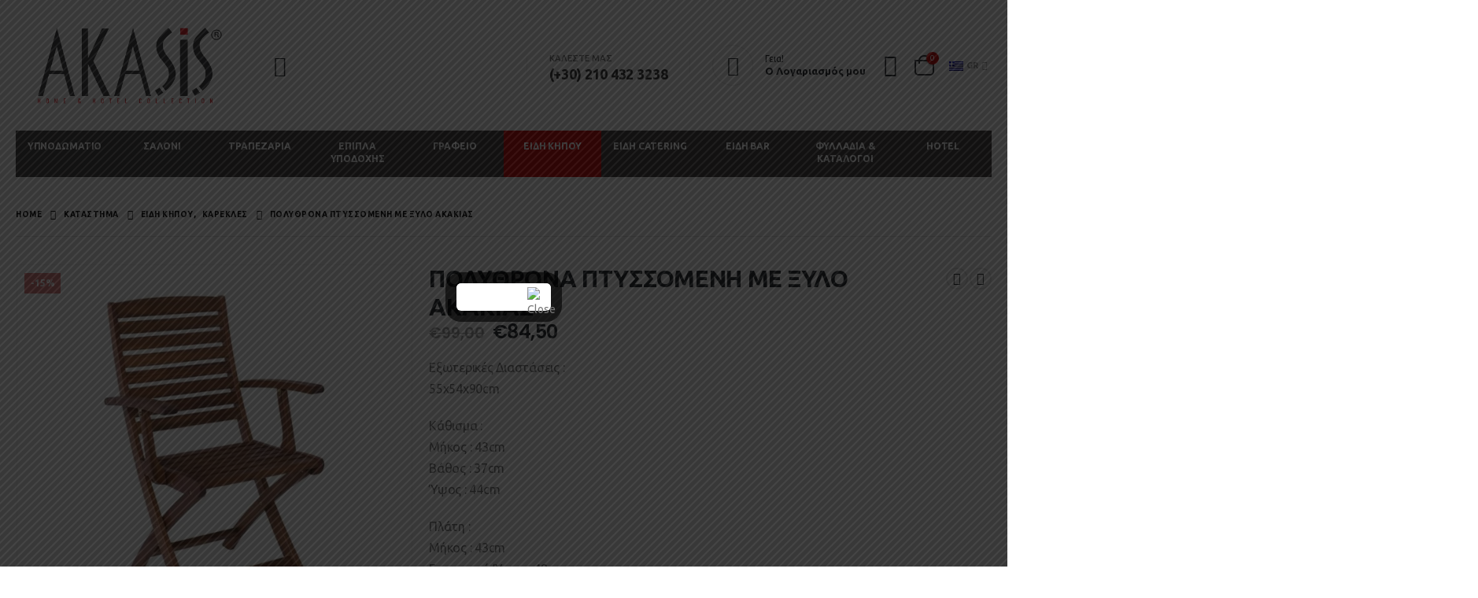

--- FILE ---
content_type: text/html; charset=UTF-8
request_url: https://akasis.gr/product/%CF%80%CE%BF%CE%BB%CF%85%CE%B8%CF%81%CE%BF%CE%BD%CE%B1-%CF%80%CF%84%CF%85%CF%83%CF%83%CE%BF%CE%BC%CE%B5%CE%BD%CE%B7-%CE%BC%CE%B5-%CE%BE%CF%85%CE%BB%CE%BF-%CE%B1%CE%BA%CE%B1%CE%BA%CE%B9%CE%B1%CF%83/
body_size: 61543
content:
	<!DOCTYPE html>
	<html class=""  lang="el">
	<head>
		<meta http-equiv="X-UA-Compatible" content="IE=edge" />
		<meta http-equiv="Content-Type" content="text/html; charset=UTF-8" />
		<meta name="viewport" content="width=device-width, initial-scale=1, minimum-scale=1" />

		<link rel="profile" href="https://gmpg.org/xfn/11" />
		<link rel="pingback" href="https://akasis.gr/xmlrpc.php" />
		<meta name='robots' content='index, follow, max-image-preview:large, max-snippet:-1, max-video-preview:-1' />
<link rel="alternate" hreflang="el" href="https://akasis.gr/product/%cf%80%ce%bf%ce%bb%cf%85%ce%b8%cf%81%ce%bf%ce%bd%ce%b1-%cf%80%cf%84%cf%85%cf%83%cf%83%ce%bf%ce%bc%ce%b5%ce%bd%ce%b7-%ce%bc%ce%b5-%ce%be%cf%85%ce%bb%ce%bf-%ce%b1%ce%ba%ce%b1%ce%ba%ce%b9%ce%b1%cf%83/" />
<link rel="alternate" hreflang="en" href="https://akasis.gr/product/%cf%80%ce%bf%ce%bb%cf%85%ce%b8%cf%81%ce%bf%ce%bd%ce%b1-%cf%80%cf%84%cf%85%cf%83%cf%83%ce%bf%ce%bc%ce%b5%ce%bd%ce%b7-%ce%bc%ce%b5-%ce%be%cf%85%ce%bb%ce%bf-%ce%b1%ce%ba%ce%b1%ce%ba%ce%b9%ce%b1%cf%83/?lang=en" />

	<!-- This site is optimized with the Yoast SEO plugin v26.5 - https://yoast.com/wordpress/plugins/seo/ -->
	<title>ΠΟΛΥΘΡΟΝΑ ΠΤΥΣΣΟΜΕΝΗ ΜΕ ΞΥΛΟ ΑΚΑΚΙΑΣ - Akasis</title>
	<link rel="canonical" href="https://akasis.gr/product/πολυθρονα-πτυσσομενη-με-ξυλο-ακακιασ/" />
	<meta property="og:locale" content="el_GR" />
	<meta property="og:type" content="article" />
	<meta property="og:title" content="ΠΟΛΥΘΡΟΝΑ ΠΤΥΣΣΟΜΕΝΗ ΜΕ ΞΥΛΟ ΑΚΑΚΙΑΣ - Akasis" />
	<meta property="og:description" content="Εξωτερικές Διαστάσεις : 55x54x90cm  Κάθισμα : Μήκος : 43cm Βάθος : 37cm Ύψος : 44cm  Πλάτη : Μήκος : 43cm Εσωτερικό Ύψος : 48cm Συνολικό Ύψος : 90cm  Μπράτσα : Μήκος : 42cm Εσωτερικό Ύψος : 21cm Συνολικό Ύψος : 65cm  Ξύλο Ακακία Απόχρωση Καρυδί  Πτυσσόμενη" />
	<meta property="og:url" content="https://akasis.gr/product/πολυθρονα-πτυσσομενη-με-ξυλο-ακακιασ/?lang=en" />
	<meta property="og:site_name" content="Akasis" />
	<meta property="article:publisher" content="https://www.facebook.com/epipla.Akasis/" />
	<meta property="og:image" content="https://akasis.gr/wp-content/uploads/2022/03/e-00015801-enlarge.jpg" />
	<meta property="og:image:width" content="650" />
	<meta property="og:image:height" content="650" />
	<meta property="og:image:type" content="image/jpeg" />
	<meta name="twitter:card" content="summary_large_image" />
	<script type="application/ld+json" class="yoast-schema-graph">{"@context":"https://schema.org","@graph":[{"@type":"WebPage","@id":"https://akasis.gr/product/%cf%80%ce%bf%ce%bb%cf%85%ce%b8%cf%81%ce%bf%ce%bd%ce%b1-%cf%80%cf%84%cf%85%cf%83%cf%83%ce%bf%ce%bc%ce%b5%ce%bd%ce%b7-%ce%bc%ce%b5-%ce%be%cf%85%ce%bb%ce%bf-%ce%b1%ce%ba%ce%b1%ce%ba%ce%b9%ce%b1%cf%83/?lang=en","url":"https://akasis.gr/product/%cf%80%ce%bf%ce%bb%cf%85%ce%b8%cf%81%ce%bf%ce%bd%ce%b1-%cf%80%cf%84%cf%85%cf%83%cf%83%ce%bf%ce%bc%ce%b5%ce%bd%ce%b7-%ce%bc%ce%b5-%ce%be%cf%85%ce%bb%ce%bf-%ce%b1%ce%ba%ce%b1%ce%ba%ce%b9%ce%b1%cf%83/?lang=en","name":"ΠΟΛΥΘΡΟΝΑ ΠΤΥΣΣΟΜΕΝΗ ΜΕ ΞΥΛΟ ΑΚΑΚΙΑΣ - Akasis","isPartOf":{"@id":"https://akasis.gr/#website"},"primaryImageOfPage":{"@id":"https://akasis.gr/product/%cf%80%ce%bf%ce%bb%cf%85%ce%b8%cf%81%ce%bf%ce%bd%ce%b1-%cf%80%cf%84%cf%85%cf%83%cf%83%ce%bf%ce%bc%ce%b5%ce%bd%ce%b7-%ce%bc%ce%b5-%ce%be%cf%85%ce%bb%ce%bf-%ce%b1%ce%ba%ce%b1%ce%ba%ce%b9%ce%b1%cf%83/?lang=en#primaryimage"},"image":{"@id":"https://akasis.gr/product/%cf%80%ce%bf%ce%bb%cf%85%ce%b8%cf%81%ce%bf%ce%bd%ce%b1-%cf%80%cf%84%cf%85%cf%83%cf%83%ce%bf%ce%bc%ce%b5%ce%bd%ce%b7-%ce%bc%ce%b5-%ce%be%cf%85%ce%bb%ce%bf-%ce%b1%ce%ba%ce%b1%ce%ba%ce%b9%ce%b1%cf%83/?lang=en#primaryimage"},"thumbnailUrl":"https://akasis.gr/wp-content/uploads/2022/03/e-00015801-enlarge.jpg","datePublished":"2022-03-18T16:54:42+00:00","breadcrumb":{"@id":"https://akasis.gr/product/%cf%80%ce%bf%ce%bb%cf%85%ce%b8%cf%81%ce%bf%ce%bd%ce%b1-%cf%80%cf%84%cf%85%cf%83%cf%83%ce%bf%ce%bc%ce%b5%ce%bd%ce%b7-%ce%bc%ce%b5-%ce%be%cf%85%ce%bb%ce%bf-%ce%b1%ce%ba%ce%b1%ce%ba%ce%b9%ce%b1%cf%83/?lang=en#breadcrumb"},"inLanguage":"el","potentialAction":[{"@type":"ReadAction","target":["https://akasis.gr/product/%cf%80%ce%bf%ce%bb%cf%85%ce%b8%cf%81%ce%bf%ce%bd%ce%b1-%cf%80%cf%84%cf%85%cf%83%cf%83%ce%bf%ce%bc%ce%b5%ce%bd%ce%b7-%ce%bc%ce%b5-%ce%be%cf%85%ce%bb%ce%bf-%ce%b1%ce%ba%ce%b1%ce%ba%ce%b9%ce%b1%cf%83/?lang=en"]}]},{"@type":"ImageObject","inLanguage":"el","@id":"https://akasis.gr/product/%cf%80%ce%bf%ce%bb%cf%85%ce%b8%cf%81%ce%bf%ce%bd%ce%b1-%cf%80%cf%84%cf%85%cf%83%cf%83%ce%bf%ce%bc%ce%b5%ce%bd%ce%b7-%ce%bc%ce%b5-%ce%be%cf%85%ce%bb%ce%bf-%ce%b1%ce%ba%ce%b1%ce%ba%ce%b9%ce%b1%cf%83/?lang=en#primaryimage","url":"https://akasis.gr/wp-content/uploads/2022/03/e-00015801-enlarge.jpg","contentUrl":"https://akasis.gr/wp-content/uploads/2022/03/e-00015801-enlarge.jpg","width":650,"height":650},{"@type":"BreadcrumbList","@id":"https://akasis.gr/product/%cf%80%ce%bf%ce%bb%cf%85%ce%b8%cf%81%ce%bf%ce%bd%ce%b1-%cf%80%cf%84%cf%85%cf%83%cf%83%ce%bf%ce%bc%ce%b5%ce%bd%ce%b7-%ce%bc%ce%b5-%ce%be%cf%85%ce%bb%ce%bf-%ce%b1%ce%ba%ce%b1%ce%ba%ce%b9%ce%b1%cf%83/?lang=en#breadcrumb","itemListElement":[{"@type":"ListItem","position":1,"name":"Αρχική","item":"https://akasis.gr/"},{"@type":"ListItem","position":2,"name":"ΚΑΤΑΣΤΗΜΑ","item":"https://akasis.gr/shop/"},{"@type":"ListItem","position":3,"name":"ΠΟΛΥΘΡΟΝΑ ΠΤΥΣΣΟΜΕΝΗ ΜΕ ΞΥΛΟ ΑΚΑΚΙΑΣ"}]},{"@type":"WebSite","@id":"https://akasis.gr/#website","url":"https://akasis.gr/","name":"Akasis","description":"Κατάστημα Επίπλων","publisher":{"@id":"https://akasis.gr/#organization"},"potentialAction":[{"@type":"SearchAction","target":{"@type":"EntryPoint","urlTemplate":"https://akasis.gr/?s={search_term_string}"},"query-input":{"@type":"PropertyValueSpecification","valueRequired":true,"valueName":"search_term_string"}}],"inLanguage":"el"},{"@type":"Organization","@id":"https://akasis.gr/#organization","name":"Akasis","url":"https://akasis.gr/","logo":{"@type":"ImageObject","inLanguage":"el","@id":"https://akasis.gr/#/schema/logo/image/","url":"https://akasis.gr/wp-content/uploads/2019/07/unnamed.png","contentUrl":"https://akasis.gr/wp-content/uploads/2019/07/unnamed.png","width":1000,"height":400,"caption":"Akasis"},"image":{"@id":"https://akasis.gr/#/schema/logo/image/"},"sameAs":["https://www.facebook.com/epipla.Akasis/","https://www.instagram.com/akasis.gr/?hl=el"]}]}</script>
	<!-- / Yoast SEO plugin. -->


<link rel='dns-prefetch' href='//fonts.googleapis.com' />
<link rel="alternate" type="application/rss+xml" title="Ροή RSS &raquo; Akasis" href="https://akasis.gr/feed/" />
<link rel="alternate" title="oEmbed (JSON)" type="application/json+oembed" href="https://akasis.gr/wp-json/oembed/1.0/embed?url=https%3A%2F%2Fakasis.gr%2Fproduct%2F%25cf%2580%25ce%25bf%25ce%25bb%25cf%2585%25ce%25b8%25cf%2581%25ce%25bf%25ce%25bd%25ce%25b1-%25cf%2580%25cf%2584%25cf%2585%25cf%2583%25cf%2583%25ce%25bf%25ce%25bc%25ce%25b5%25ce%25bd%25ce%25b7-%25ce%25bc%25ce%25b5-%25ce%25be%25cf%2585%25ce%25bb%25ce%25bf-%25ce%25b1%25ce%25ba%25ce%25b1%25ce%25ba%25ce%25b9%25ce%25b1%25cf%2583%2F" />
<link rel="alternate" title="oEmbed (XML)" type="text/xml+oembed" href="https://akasis.gr/wp-json/oembed/1.0/embed?url=https%3A%2F%2Fakasis.gr%2Fproduct%2F%25cf%2580%25ce%25bf%25ce%25bb%25cf%2585%25ce%25b8%25cf%2581%25ce%25bf%25ce%25bd%25ce%25b1-%25cf%2580%25cf%2584%25cf%2585%25cf%2583%25cf%2583%25ce%25bf%25ce%25bc%25ce%25b5%25ce%25bd%25ce%25b7-%25ce%25bc%25ce%25b5-%25ce%25be%25cf%2585%25ce%25bb%25ce%25bf-%25ce%25b1%25ce%25ba%25ce%25b1%25ce%25ba%25ce%25b9%25ce%25b1%25cf%2583%2F&#038;format=xml" />
		<link rel="shortcut icon" href="//akasis.gr/wp-content/uploads/2021/05/cropped-47046076_1072047636311428_4065836421460525056_n.png" type="image/x-icon" />
				<link rel="apple-touch-icon" href="//akasis.gr/wp-content/uploads/2021/05/cropped-47046076_1072047636311428_4065836421460525056_n.png" />
				<link rel="apple-touch-icon" sizes="120x120" href="//akasis.gr/wp-content/uploads/2021/05/cropped-47046076_1072047636311428_4065836421460525056_n.png" />
				<link rel="apple-touch-icon" sizes="76x76" href="//akasis.gr/wp-content/uploads/2021/05/cropped-47046076_1072047636311428_4065836421460525056_n.png" />
				<link rel="apple-touch-icon" sizes="152x152" href="//akasis.gr/wp-content/uploads/2021/05/cropped-47046076_1072047636311428_4065836421460525056_n.png" />
		<style id='wp-img-auto-sizes-contain-inline-css'>
img:is([sizes=auto i],[sizes^="auto," i]){contain-intrinsic-size:3000px 1500px}
/*# sourceURL=wp-img-auto-sizes-contain-inline-css */
</style>
<link rel='stylesheet' id='dashicons-css' href='https://akasis.gr/wp-includes/css/dashicons.min.css?ver=6.9' media='all' />
<style id='dashicons-inline-css'>
[data-font="Dashicons"]:before {font-family: 'Dashicons' !important;content: attr(data-icon) !important;speak: none !important;font-weight: normal !important;font-variant: normal !important;text-transform: none !important;line-height: 1 !important;font-style: normal !important;-webkit-font-smoothing: antialiased !important;-moz-osx-font-smoothing: grayscale !important;}
/*# sourceURL=dashicons-inline-css */
</style>
<link rel='stylesheet' id='porto-google-fonts-css' href='//fonts.googleapis.com/css?family=Ubuntu%3A400%2C400italic%2C500%2C600%2C700%2C800%7CPoppins%3A400%2C600%2C700&#038;ver=6.9' media='all' />
<style id='wp-emoji-styles-inline-css'>

	img.wp-smiley, img.emoji {
		display: inline !important;
		border: none !important;
		box-shadow: none !important;
		height: 1em !important;
		width: 1em !important;
		margin: 0 0.07em !important;
		vertical-align: -0.1em !important;
		background: none !important;
		padding: 0 !important;
	}
/*# sourceURL=wp-emoji-styles-inline-css */
</style>
<link rel='stylesheet' id='wp-block-library-css' href='https://akasis.gr/wp-includes/css/dist/block-library/style.min.css?ver=6.9' media='all' />
<link rel='stylesheet' id='wc-blocks-style-css' href='https://akasis.gr/wp-content/plugins/woocommerce/assets/client/blocks/wc-blocks.css?ver=wc-10.3.7' media='all' />
<style id='global-styles-inline-css'>
:root{--wp--preset--aspect-ratio--square: 1;--wp--preset--aspect-ratio--4-3: 4/3;--wp--preset--aspect-ratio--3-4: 3/4;--wp--preset--aspect-ratio--3-2: 3/2;--wp--preset--aspect-ratio--2-3: 2/3;--wp--preset--aspect-ratio--16-9: 16/9;--wp--preset--aspect-ratio--9-16: 9/16;--wp--preset--color--black: #000000;--wp--preset--color--cyan-bluish-gray: #abb8c3;--wp--preset--color--white: #ffffff;--wp--preset--color--pale-pink: #f78da7;--wp--preset--color--vivid-red: #cf2e2e;--wp--preset--color--luminous-vivid-orange: #ff6900;--wp--preset--color--luminous-vivid-amber: #fcb900;--wp--preset--color--light-green-cyan: #7bdcb5;--wp--preset--color--vivid-green-cyan: #00d084;--wp--preset--color--pale-cyan-blue: #8ed1fc;--wp--preset--color--vivid-cyan-blue: #0693e3;--wp--preset--color--vivid-purple: #9b51e0;--wp--preset--color--primary: var(--porto-primary-color);--wp--preset--color--secondary: var(--porto-secondary-color);--wp--preset--color--tertiary: var(--porto-tertiary-color);--wp--preset--color--quaternary: var(--porto-quaternary-color);--wp--preset--color--dark: var(--porto-dark-color);--wp--preset--color--light: var(--porto-light-color);--wp--preset--color--primary-hover: var(--porto-primary-light-5);--wp--preset--gradient--vivid-cyan-blue-to-vivid-purple: linear-gradient(135deg,rgb(6,147,227) 0%,rgb(155,81,224) 100%);--wp--preset--gradient--light-green-cyan-to-vivid-green-cyan: linear-gradient(135deg,rgb(122,220,180) 0%,rgb(0,208,130) 100%);--wp--preset--gradient--luminous-vivid-amber-to-luminous-vivid-orange: linear-gradient(135deg,rgb(252,185,0) 0%,rgb(255,105,0) 100%);--wp--preset--gradient--luminous-vivid-orange-to-vivid-red: linear-gradient(135deg,rgb(255,105,0) 0%,rgb(207,46,46) 100%);--wp--preset--gradient--very-light-gray-to-cyan-bluish-gray: linear-gradient(135deg,rgb(238,238,238) 0%,rgb(169,184,195) 100%);--wp--preset--gradient--cool-to-warm-spectrum: linear-gradient(135deg,rgb(74,234,220) 0%,rgb(151,120,209) 20%,rgb(207,42,186) 40%,rgb(238,44,130) 60%,rgb(251,105,98) 80%,rgb(254,248,76) 100%);--wp--preset--gradient--blush-light-purple: linear-gradient(135deg,rgb(255,206,236) 0%,rgb(152,150,240) 100%);--wp--preset--gradient--blush-bordeaux: linear-gradient(135deg,rgb(254,205,165) 0%,rgb(254,45,45) 50%,rgb(107,0,62) 100%);--wp--preset--gradient--luminous-dusk: linear-gradient(135deg,rgb(255,203,112) 0%,rgb(199,81,192) 50%,rgb(65,88,208) 100%);--wp--preset--gradient--pale-ocean: linear-gradient(135deg,rgb(255,245,203) 0%,rgb(182,227,212) 50%,rgb(51,167,181) 100%);--wp--preset--gradient--electric-grass: linear-gradient(135deg,rgb(202,248,128) 0%,rgb(113,206,126) 100%);--wp--preset--gradient--midnight: linear-gradient(135deg,rgb(2,3,129) 0%,rgb(40,116,252) 100%);--wp--preset--font-size--small: 13px;--wp--preset--font-size--medium: 20px;--wp--preset--font-size--large: 36px;--wp--preset--font-size--x-large: 42px;--wp--preset--spacing--20: 0.44rem;--wp--preset--spacing--30: 0.67rem;--wp--preset--spacing--40: 1rem;--wp--preset--spacing--50: 1.5rem;--wp--preset--spacing--60: 2.25rem;--wp--preset--spacing--70: 3.38rem;--wp--preset--spacing--80: 5.06rem;--wp--preset--shadow--natural: 6px 6px 9px rgba(0, 0, 0, 0.2);--wp--preset--shadow--deep: 12px 12px 50px rgba(0, 0, 0, 0.4);--wp--preset--shadow--sharp: 6px 6px 0px rgba(0, 0, 0, 0.2);--wp--preset--shadow--outlined: 6px 6px 0px -3px rgb(255, 255, 255), 6px 6px rgb(0, 0, 0);--wp--preset--shadow--crisp: 6px 6px 0px rgb(0, 0, 0);}:where(.is-layout-flex){gap: 0.5em;}:where(.is-layout-grid){gap: 0.5em;}body .is-layout-flex{display: flex;}.is-layout-flex{flex-wrap: wrap;align-items: center;}.is-layout-flex > :is(*, div){margin: 0;}body .is-layout-grid{display: grid;}.is-layout-grid > :is(*, div){margin: 0;}:where(.wp-block-columns.is-layout-flex){gap: 2em;}:where(.wp-block-columns.is-layout-grid){gap: 2em;}:where(.wp-block-post-template.is-layout-flex){gap: 1.25em;}:where(.wp-block-post-template.is-layout-grid){gap: 1.25em;}.has-black-color{color: var(--wp--preset--color--black) !important;}.has-cyan-bluish-gray-color{color: var(--wp--preset--color--cyan-bluish-gray) !important;}.has-white-color{color: var(--wp--preset--color--white) !important;}.has-pale-pink-color{color: var(--wp--preset--color--pale-pink) !important;}.has-vivid-red-color{color: var(--wp--preset--color--vivid-red) !important;}.has-luminous-vivid-orange-color{color: var(--wp--preset--color--luminous-vivid-orange) !important;}.has-luminous-vivid-amber-color{color: var(--wp--preset--color--luminous-vivid-amber) !important;}.has-light-green-cyan-color{color: var(--wp--preset--color--light-green-cyan) !important;}.has-vivid-green-cyan-color{color: var(--wp--preset--color--vivid-green-cyan) !important;}.has-pale-cyan-blue-color{color: var(--wp--preset--color--pale-cyan-blue) !important;}.has-vivid-cyan-blue-color{color: var(--wp--preset--color--vivid-cyan-blue) !important;}.has-vivid-purple-color{color: var(--wp--preset--color--vivid-purple) !important;}.has-black-background-color{background-color: var(--wp--preset--color--black) !important;}.has-cyan-bluish-gray-background-color{background-color: var(--wp--preset--color--cyan-bluish-gray) !important;}.has-white-background-color{background-color: var(--wp--preset--color--white) !important;}.has-pale-pink-background-color{background-color: var(--wp--preset--color--pale-pink) !important;}.has-vivid-red-background-color{background-color: var(--wp--preset--color--vivid-red) !important;}.has-luminous-vivid-orange-background-color{background-color: var(--wp--preset--color--luminous-vivid-orange) !important;}.has-luminous-vivid-amber-background-color{background-color: var(--wp--preset--color--luminous-vivid-amber) !important;}.has-light-green-cyan-background-color{background-color: var(--wp--preset--color--light-green-cyan) !important;}.has-vivid-green-cyan-background-color{background-color: var(--wp--preset--color--vivid-green-cyan) !important;}.has-pale-cyan-blue-background-color{background-color: var(--wp--preset--color--pale-cyan-blue) !important;}.has-vivid-cyan-blue-background-color{background-color: var(--wp--preset--color--vivid-cyan-blue) !important;}.has-vivid-purple-background-color{background-color: var(--wp--preset--color--vivid-purple) !important;}.has-black-border-color{border-color: var(--wp--preset--color--black) !important;}.has-cyan-bluish-gray-border-color{border-color: var(--wp--preset--color--cyan-bluish-gray) !important;}.has-white-border-color{border-color: var(--wp--preset--color--white) !important;}.has-pale-pink-border-color{border-color: var(--wp--preset--color--pale-pink) !important;}.has-vivid-red-border-color{border-color: var(--wp--preset--color--vivid-red) !important;}.has-luminous-vivid-orange-border-color{border-color: var(--wp--preset--color--luminous-vivid-orange) !important;}.has-luminous-vivid-amber-border-color{border-color: var(--wp--preset--color--luminous-vivid-amber) !important;}.has-light-green-cyan-border-color{border-color: var(--wp--preset--color--light-green-cyan) !important;}.has-vivid-green-cyan-border-color{border-color: var(--wp--preset--color--vivid-green-cyan) !important;}.has-pale-cyan-blue-border-color{border-color: var(--wp--preset--color--pale-cyan-blue) !important;}.has-vivid-cyan-blue-border-color{border-color: var(--wp--preset--color--vivid-cyan-blue) !important;}.has-vivid-purple-border-color{border-color: var(--wp--preset--color--vivid-purple) !important;}.has-vivid-cyan-blue-to-vivid-purple-gradient-background{background: var(--wp--preset--gradient--vivid-cyan-blue-to-vivid-purple) !important;}.has-light-green-cyan-to-vivid-green-cyan-gradient-background{background: var(--wp--preset--gradient--light-green-cyan-to-vivid-green-cyan) !important;}.has-luminous-vivid-amber-to-luminous-vivid-orange-gradient-background{background: var(--wp--preset--gradient--luminous-vivid-amber-to-luminous-vivid-orange) !important;}.has-luminous-vivid-orange-to-vivid-red-gradient-background{background: var(--wp--preset--gradient--luminous-vivid-orange-to-vivid-red) !important;}.has-very-light-gray-to-cyan-bluish-gray-gradient-background{background: var(--wp--preset--gradient--very-light-gray-to-cyan-bluish-gray) !important;}.has-cool-to-warm-spectrum-gradient-background{background: var(--wp--preset--gradient--cool-to-warm-spectrum) !important;}.has-blush-light-purple-gradient-background{background: var(--wp--preset--gradient--blush-light-purple) !important;}.has-blush-bordeaux-gradient-background{background: var(--wp--preset--gradient--blush-bordeaux) !important;}.has-luminous-dusk-gradient-background{background: var(--wp--preset--gradient--luminous-dusk) !important;}.has-pale-ocean-gradient-background{background: var(--wp--preset--gradient--pale-ocean) !important;}.has-electric-grass-gradient-background{background: var(--wp--preset--gradient--electric-grass) !important;}.has-midnight-gradient-background{background: var(--wp--preset--gradient--midnight) !important;}.has-small-font-size{font-size: var(--wp--preset--font-size--small) !important;}.has-medium-font-size{font-size: var(--wp--preset--font-size--medium) !important;}.has-large-font-size{font-size: var(--wp--preset--font-size--large) !important;}.has-x-large-font-size{font-size: var(--wp--preset--font-size--x-large) !important;}
/*# sourceURL=global-styles-inline-css */
</style>

<style id='classic-theme-styles-inline-css'>
/*! This file is auto-generated */
.wp-block-button__link{color:#fff;background-color:#32373c;border-radius:9999px;box-shadow:none;text-decoration:none;padding:calc(.667em + 2px) calc(1.333em + 2px);font-size:1.125em}.wp-block-file__button{background:#32373c;color:#fff;text-decoration:none}
/*# sourceURL=/wp-includes/css/classic-themes.min.css */
</style>
<link rel='stylesheet' id='contact-form-7-css' href='https://akasis.gr/wp-content/plugins/contact-form-7/includes/css/styles.css?ver=6.1.4' media='all' />
<link rel='stylesheet' id='theme.css-css' href='https://akasis.gr/wp-content/plugins/popup-builder/public/css/theme.css?ver=4.4.2' media='all' />
<link rel='stylesheet' id='rs-plugin-settings-css' href='https://akasis.gr/wp-content/plugins/revslider/public/assets/css/rs6.css?ver=6.4.2' media='all' />
<style id='rs-plugin-settings-inline-css'>
#rs-demo-id {}
.tparrows:before{color:#cc0000;text-shadow:0 0 3px #fff;}.revslider-initialised .tp-loader{z-index:18;}
/*# sourceURL=rs-plugin-settings-inline-css */
</style>
<link rel='stylesheet' id='photoswipe-css' href='https://akasis.gr/wp-content/plugins/woocommerce/assets/css/photoswipe/photoswipe.min.css?ver=10.3.7' media='all' />
<link rel='stylesheet' id='photoswipe-default-skin-css' href='https://akasis.gr/wp-content/plugins/woocommerce/assets/css/photoswipe/default-skin/default-skin.min.css?ver=10.3.7' media='all' />
<style id='woocommerce-inline-inline-css'>
.woocommerce form .form-row .required { visibility: visible; }
/*# sourceURL=woocommerce-inline-inline-css */
</style>
<link rel='stylesheet' id='wpml-legacy-dropdown-0-css' href='//akasis.gr/wp-content/plugins/sitepress-multilingual-cms/templates/language-switchers/legacy-dropdown/style.min.css?ver=1' media='all' />
<link rel='stylesheet' id='yith-wcan-shortcodes-css' href='https://akasis.gr/wp-content/plugins/yith-woocommerce-ajax-navigation/assets/css/shortcodes.css?ver=5.16.0' media='all' />
<style id='yith-wcan-shortcodes-inline-css'>
:root{
	--yith-wcan-filters_colors_titles: #434343;
	--yith-wcan-filters_colors_background: #FFFFFF;
	--yith-wcan-filters_colors_accent: #A7144C;
	--yith-wcan-filters_colors_accent_r: 167;
	--yith-wcan-filters_colors_accent_g: 20;
	--yith-wcan-filters_colors_accent_b: 76;
	--yith-wcan-color_swatches_border_radius: 100%;
	--yith-wcan-color_swatches_size: 30px;
	--yith-wcan-labels_style_background: #FFFFFF;
	--yith-wcan-labels_style_background_hover: #A7144C;
	--yith-wcan-labels_style_background_active: #A7144C;
	--yith-wcan-labels_style_text: #434343;
	--yith-wcan-labels_style_text_hover: #FFFFFF;
	--yith-wcan-labels_style_text_active: #FFFFFF;
	--yith-wcan-anchors_style_text: #434343;
	--yith-wcan-anchors_style_text_hover: #A7144C;
	--yith-wcan-anchors_style_text_active: #A7144C;
}
/*# sourceURL=yith-wcan-shortcodes-inline-css */
</style>
<link rel='stylesheet' id='brands-styles-css' href='https://akasis.gr/wp-content/plugins/woocommerce/assets/css/brands.css?ver=10.3.7' media='all' />
<link rel='stylesheet' id='dokan-style-css' href='https://akasis.gr/wp-content/plugins/dokan-lite/assets/css/style.css?ver=1765178082' media='all' />
<link rel='stylesheet' id='dokan-modal-css' href='https://akasis.gr/wp-content/plugins/dokan-lite/assets/vendors/izimodal/iziModal.min.css?ver=1765178082' media='all' />
<link rel='stylesheet' id='dokan-fontawesome-css' href='https://akasis.gr/wp-content/plugins/dokan-lite/assets/vendors/font-awesome/css/font-awesome.min.css?ver=4.2.1' media='all' />
<link rel='stylesheet' id='dokan-select2-css-css' href='https://akasis.gr/wp-content/plugins/dokan-lite/assets/vendors/select2/select2.css?ver=4.2.1' media='all' />
<link rel='stylesheet' id='porto-fs-progress-bar-css' href='https://akasis.gr/wp-content/themes/porto/inc/lib/woocommerce-shipping-progress-bar/shipping-progress-bar.css?ver=7.7.1' media='all' />
<link rel='stylesheet' id='porto-css-vars-css' href='https://akasis.gr/wp-content/uploads/porto_styles/theme_css_vars.css?ver=7.7.1' media='all' />
<link rel='stylesheet' id='js_composer_front-css' href='https://akasis.gr/wp-content/plugins/js_composer/assets/css/js_composer.min.css?ver=8.7.2' media='all' />
<link rel='stylesheet' id='bootstrap-css' href='https://akasis.gr/wp-content/uploads/porto_styles/bootstrap.css?ver=7.7.1' media='all' />
<link rel='stylesheet' id='porto-plugins-css' href='https://akasis.gr/wp-content/themes/porto/css/plugins.css?ver=7.7.1' media='all' />
<link rel='stylesheet' id='porto-theme-css' href='https://akasis.gr/wp-content/themes/porto/css/theme.css?ver=7.7.1' media='all' />
<link rel='stylesheet' id='porto-animate-css' href='https://akasis.gr/wp-content/themes/porto/css/part/animate.css?ver=7.7.1' media='all' />
<link rel='stylesheet' id='porto-widget-text-css' href='https://akasis.gr/wp-content/themes/porto/css/part/widget-text.css?ver=7.7.1' media='all' />
<link rel='stylesheet' id='porto-widget-tag-cloud-css' href='https://akasis.gr/wp-content/themes/porto/css/part/widget-tag-cloud.css?ver=7.7.1' media='all' />
<link rel='stylesheet' id='porto-blog-legacy-css' href='https://akasis.gr/wp-content/themes/porto/css/part/blog-legacy.css?ver=7.7.1' media='all' />
<link rel='stylesheet' id='porto-header-shop-css' href='https://akasis.gr/wp-content/themes/porto/css/part/header-shop.css?ver=7.7.1' media='all' />
<link rel='stylesheet' id='porto-header-legacy-css' href='https://akasis.gr/wp-content/themes/porto/css/part/header-legacy.css?ver=7.7.1' media='all' />
<link rel='stylesheet' id='porto-footer-legacy-css' href='https://akasis.gr/wp-content/themes/porto/css/part/footer-legacy.css?ver=7.7.1' media='all' />
<link rel='stylesheet' id='porto-side-nav-panel-css' href='https://akasis.gr/wp-content/themes/porto/css/part/side-nav-panel.css?ver=7.7.1' media='all' />
<link rel='stylesheet' id='porto-revslider-css' href='https://akasis.gr/wp-content/themes/porto/css/part/revslider.css?ver=7.7.1' media='all' />
<link rel='stylesheet' id='porto-sitemap-css' href='https://akasis.gr/wp-content/themes/porto/css/part/sitemap.css?ver=7.7.1' media='all' />
<link rel='stylesheet' id='porto-media-mobile-sidebar-css' href='https://akasis.gr/wp-content/themes/porto/css/part/media-mobile-sidebar.css?ver=7.7.1' media='(max-width:991px)' />
<link rel='stylesheet' id='porto-shortcodes-css' href='https://akasis.gr/wp-content/uploads/porto_styles/shortcodes.css?ver=7.7.1' media='all' />
<link rel='stylesheet' id='porto-theme-shop-css' href='https://akasis.gr/wp-content/themes/porto/css/theme_shop.css?ver=7.7.1' media='all' />
<link rel='stylesheet' id='porto-only-product-css' href='https://akasis.gr/wp-content/themes/porto/css/part/only-product.css?ver=7.7.1' media='all' />
<link rel='stylesheet' id='porto-shop-legacy-css' href='https://akasis.gr/wp-content/themes/porto/css/part/shop-legacy.css?ver=7.7.1' media='all' />
<link rel='stylesheet' id='porto-shop-sidebar-base-css' href='https://akasis.gr/wp-content/themes/porto/css/part/shop-sidebar-base.css?ver=7.7.1' media='all' />
<link rel='stylesheet' id='porto-dokan-css' href='https://akasis.gr/wp-content/themes/porto/css/theme_dokan.css?ver=7.7.1' media='all' />
<link rel='stylesheet' id='porto-theme-wpb-css' href='https://akasis.gr/wp-content/themes/porto/css/theme_wpb.css?ver=7.7.1' media='all' />
<link rel='stylesheet' id='porto-dynamic-style-css' href='https://akasis.gr/wp-content/uploads/porto_styles/dynamic_style.css?ver=7.7.1' media='all' />
<link rel='stylesheet' id='porto-type-builder-css' href='https://akasis.gr/wp-content/plugins/porto-functionality/builders/assets/type-builder.css?ver=3.7.1' media='all' />
<link rel='stylesheet' id='porto-account-login-style-css' href='https://akasis.gr/wp-content/themes/porto/css/theme/shop/login-style/account-login.css?ver=7.7.1' media='all' />
<link rel='stylesheet' id='porto-theme-woopage-css' href='https://akasis.gr/wp-content/themes/porto/css/theme/shop/other/woopage.css?ver=7.7.1' media='all' />
<link rel='stylesheet' id='porto-sp-skeleton-css' href='https://akasis.gr/wp-content/themes/porto/css/theme/shop/single-product/skeleton.css?ver=7.7.1' media='all' />
<link rel='stylesheet' id='porto-style-css' href='https://akasis.gr/wp-content/themes/porto/style.css?ver=7.7.1' media='all' />
<style id='porto-style-inline-css'>
.side-header-narrow-bar-logo{max-width:290px}@media (min-width:992px){}.product-images .img-thumbnail .inner,.product-images .img-thumbnail .inner img{-webkit-transform:none;transform:none}.sticky-product{position:fixed;top:0;left:0;width:100%;z-index:1001;background-color:#fff;box-shadow:0 3px 5px rgba(0,0,0,0.08);padding:15px 0}.sticky-product.pos-bottom{top:auto;bottom:var(--porto-icon-menus-mobile,0);box-shadow:0 -3px 5px rgba(0,0,0,0.08)}.sticky-product .container{display:-ms-flexbox;display:flex;-ms-flex-align:center;align-items:center;-ms-flex-wrap:wrap;flex-wrap:wrap}.sticky-product .sticky-image{max-width:60px;margin-right:15px}.sticky-product .add-to-cart{-ms-flex:1;flex:1;text-align:right;margin-top:5px}.sticky-product .product-name{font-size:16px;font-weight:600;line-height:inherit;margin-bottom:0}.sticky-product .sticky-detail{line-height:1.5;display:-ms-flexbox;display:flex}.sticky-product .star-rating{margin:5px 15px;font-size:1em}.sticky-product .availability{padding-top:2px}.sticky-product .sticky-detail .price{font-family:Ubuntu,Ubuntu,sans-serif;font-weight:400;margin-bottom:0;font-size:1.3em;line-height:1.5}.sticky-product.pos-top:not(.hide){top:0;opacity:1;visibility:visible;transform:translate3d( 0,0,0 )}.sticky-product.pos-top.scroll-down{opacity:0 !important;visibility:hidden;transform:translate3d( 0,-100%,0 )}.sticky-product.sticky-ready{transition:left .3s,visibility 0.3s,opacity 0.3s,transform 0.3s,top 0.3s ease}.sticky-product .quantity.extra-type{display:none}@media (min-width:992px){body.single-product .sticky-product .container{padding-left:calc(var(--porto-grid-gutter-width) / 2);padding-right:calc(var(--porto-grid-gutter-width) / 2)}}.sticky-product .container{padding-left:var(--porto-fluid-spacing);padding-right:var(--porto-fluid-spacing)}@media (max-width:768px){.sticky-product .sticky-image,.sticky-product .sticky-detail,.sticky-product{display:none}.sticky-product.show-mobile{display:block;padding-top:10px;padding-bottom:10px}.sticky-product.show-mobile .add-to-cart{margin-top:0}.sticky-product.show-mobile .single_add_to_cart_button{margin:0;width:100%}}#header.sticky-header .main-menu > li.menu-item > a,#header.sticky-header .main-menu > li.menu-custom-content a{color:#ffffff}#header.sticky-header .main-menu > li.menu-item:hover > a,#header.sticky-header .main-menu > li.menu-item.active:hover > a,#header.sticky-header .main-menu > li.menu-custom-content:hover a{color:#ffffff}@media (min-width:992px){.header-main .header-left,#header .searchform-popup,#header .searchform .text{-ms-flex:1;flex:1}#header .searchform{display:block;box-shadow:none;line-height:48px}#header .searchform input{width:100%;border:none;height:48px;padding:0 0 0 25px;font-style:italic}#header .searchform button{padding-right:20px;height:48px}.header-main .header-right .separator{margin-left:2em;margin-right:1em}#header .logo{margin-right:1rem}#header .main-menu{display:-ms-flexbox;display:flex;width:100%;overflow-x:auto;overflow-y:hidden;background-color:#403f3f;-webkit-overflow-scrolling:touch;margin-bottom:20px}}#header .separator{height:1.75em;border-color:rgba(0,0,0,.06)}.header-top .porto-block{width:100%;margin:0}#header .header-left{-ms-flex:1;flex:1}#mini-cart .minicart-icon{width:25px;height:20px;border:2px solid #222529;border-radius:0 0 5px 5px;position:relative;opacity:.9;margin:5px 0 0}#mini-cart .minicart-icon:before{content:'';position:absolute;border:2px solid;border-color:inherit;border-bottom:none;border-radius:10px 10px 0 0;left:50%;top:-8px;margin-left:-7.5px;width:15px;height:11px}#mini-cart .cart-items{background-color:#ec7200;font-weight:400}.sticky-header #mini-cart .minicart-icon{border-color:#222529}#header .porto-sicon-box{margin-bottom:0;text-align:left}#header .wishlist i{font-size:28px;position:relative;top:1px}#header .main-menu::-webkit-scrollbar{height:10px}#header .main-menu::-webkit-scrollbar-track{background:#323232;border-radius:10px;margin:8px}#header .main-menu::-webkit-scrollbar-thumb{background:#6c6a6a;border-radius:10px}#header .main-menu > li.menu-item{max-width:10%;flex:0 0 10%;margin:0}#header .main-menu > li.menu-item > a{height:100%;width:100%;text-align:center}#header .main-menu a i{display:block;margin:0 auto 4px;font-size:1.7em;line-height:30px;letter-spacing:-0.01em}#header .main-menu a .size-lg{font-size:2.4em}#header .main-menu .porto-icon-category-sound-video{position:relative;top:-3px}@media (max-width:1260px){#header .main-menu{border-bottom:5px solid #403f3f}#header .main-menu > li.menu-item{max-width:12.5%;flex:0 0 12.5%}}@media (min-width:576px) and (max-width:991px){#header .searchform-popup{display:-ms-flexbox;display:flex}}@media (max-width:991px){#header .separator,.header-main .porto-sicon-box .porto-sicon-header{display:none}#header .header-main .porto-icon{border:none !important;width:1.4em !important;margin:0;opacity:.9}#header .searchform-popup{-ms-flex-pack:end;justify-content:flex-end;-ms-flex:1;flex:1;margin-right:-.4rem}#header .searchform-popup .searchform{left:auto;right:-10px}}#side-nav-panel .accordion-menu > li.menu-item > a,#side-nav-panel .menu-custom-block a{text-transform:none;padding:10px 15px}#side-nav-panel .accordion-menu li.menu-item:hover > a,#side-nav-panel .menu-custom-block a:hover{background:#eb7100}#side-nav-panel .accordion-menu li.menu-item > a > i{font-size:1.5em;margin-right:10px;vertical-align:middle;display:inline-block;width:32px}#side-nav-panel .accordion-menu li.menu-item > a > .size-lg{font-size:2em}#side-nav-panel .accordion-menu li.menu-item > a > i:before{margin:0}#side-nav-panel .menu-wrap,#side-nav-panel .menu-custom-block{padding:0}#side-nav-panel .share-links a:not(:hover){background:none}#header.sticky-header .main-menu-wrap{box-shadow:none}.page-top{padding-top:0;padding-bottom:0}.page-top .breadcrumbs-wrap{font-size:10px;font-weight:600;letter-spacing:.05em;padding:15px 0;border-bottom:1px solid #e7e7e7}.widget_wysija_cont .wysija-paragraph{width:100%}.widget_wysija_cont > div{vertical-align:top}.widget_wysija_cont .wysija-input{height:48px;border-radius:24px 0 0 24px;font-style:italic;font-size:12px;padding-left:20px;box-shadow:none}.widget_wysija_cont .wysija-submit{font-size:1em;padding:10px 35px 10px 30px;border-radius:0 24px 24px 0;height:48px}.porto-sicon-box{margin-bottom:0}.h-100 > .porto-ultimate-content-box{height:100%;display:-ms-flexbox;display:flex;-ms-flex-direction:column;flex-direction:column;-ms-flex-pack:center;justify-content:center}.home-banner h1,.home-banner h2,.home-banner h3{letter-spacing:-0.02em}.vc_custom_heading > small{font-size:50% !important;font-weight:inherit;vertical-align:top;line-height:1.6;display:inline-block !important}.btn-modern.btn-lg{font-size:1em;padding:1.15em 2.25em;font-weight:700}html .btn-light,html .btn-light:hover,html .btn-light:focus{color:#212529}@media (min-width:1260px){.pl-xl-6{padding-left:70px !important}}.top-heading i{font-weight:700;font-style:normal;display:inline-block;padding:8px .5em;margin-right:.25em;background:linear-gradient(to right,#ec7200,#ffaa01);color:#fff;transform:rotate(-1deg)}.post-carousel .post-item{position:relative}.post-carousel .post-item .post-date{position:absolute;top:10px;left:10px;margin:0}.post-carousel .post-item .post-date ~ *{margin-left:0}.post-item .post-date{letter-spacing:.05em;width:44px}.post-item .post-date .day{background:#323232;color:#fff;padding-bottom:0;line-height:1;font-size:18px}.post-item .post-date .month{background:#323232;line-height:1.2;padding-bottom:10px;text-transform:uppercase}.post-item .read-more{color:#ec7200;display:inline-block;font-weight:400 !important}.home-product-tags .widgettitle{display:none}.home-product-tags .tagcloud{background:#f4f4f4;padding:20px 0 0 20px;display:-ms-flexbox;display:flex;-ms-flex-wrap:wrap;flex-wrap:wrap;-ms-flex-pack:between;justify-content:space-between}.home-product-tags .tagcloud a{font-size:13px !important;font-weight:600;color:#222529;text-transform:uppercase;border:1px solid #e7e7e7;background:#fff;border-radius:0;margin:0 20px 20px 0;min-width:110px;padding:13px;text-align:center}.products-list .product-inner{background:#fff;padding:10px 20px;display:-ms-flexbox;display:flex;-ms-flex-align:center;align-items:center}.products-list ul.products li.product-col:hover .product-image{box-shadow:none}.products-list .add-links-wrap{display:none}.products-list li.product-col .product-image{max-width:46%;flex:0 0 46%;margin-bottom:0 !important}.products-list li.product-col .product-content{max-width:54%;flex:0 0 54%;padding-left:20px}body.woocommerce-page.archive .sidebar-content{border:none}body.woocommerce-page.archive .sidebar-content aside.widget{padding:0 15px;border-bottom:none;margin-bottom:30px}body.woocommerce-page.archive .sidebar-content aside.widget:last-child{margin-bottom:0}.woocommerce-page .sidebar-content .widget-title{font-size:12px;font-weight:600;color:#000;letter-spacing:.05em}body.woocommerce-page.archive .sidebar-content .widget .widget-title{border-bottom:1px solid #e7e7e7;padding-bottom:6px;margin-left:-15px;margin-right:-15px}.sidebar .product-categories li > a,.widget > div > ul,.widget > ul{font-size:12px;font-weight:400}.sidebar-content .filter-item-list{display:block}.sidebar-content .filter-item-list .filter-color{margin-bottom:15px;text-indent:35px;line-height:10px;width:18px;height:18px}.widget_product_categories .widget-title .toggle,.widget_price_filter .widget-title .toggle,.widget_layered_nav .widget-title .toggle,.widget_layered_nav_filters .widget-title .toggle,.widget_rating_filter .widget-title .toggle{right:-4px}.porto-related-products{background:none;padding-top:0}#footer .widget-title{font-size:1.23em;text-transform:none}#footer .footer-main > .container:after{content:'';display:block;position:absolute;left:10px;right:10px;bottom:0;border-top:1px solid #4e4e4e}#footer .footer-bottom{font-size:1em}@media (min-width:992px){.footer-main .col-lg-3{padding-left:4.2%}}#header .main-menu{overflow:visible !important}#header .main-menu .popup{right:auto !important}#mini-cart .cart-items{background-color:#cc0000;font-weight:400;
/*# sourceURL=porto-style-inline-css */
</style>
<link rel='stylesheet' id='porto-360-gallery-css' href='https://akasis.gr/wp-content/themes/porto/inc/lib/threesixty/threesixty.css?ver=7.7.1' media='all' />
<link rel='stylesheet' id='styles-child-css' href='https://akasis.gr/wp-content/themes/porto-child/style.css?ver=6.9' media='all' />
<script src="https://akasis.gr/wp-includes/js/jquery/jquery.min.js?ver=3.7.1" id="jquery-core-js"></script>
<script src="https://akasis.gr/wp-includes/js/jquery/jquery-migrate.min.js?ver=3.4.1" id="jquery-migrate-js"></script>
<script src="https://akasis.gr/wp-includes/js/dist/hooks.min.js?ver=dd5603f07f9220ed27f1" id="wp-hooks-js"></script>
<script src="https://akasis.gr/wp-includes/js/dist/i18n.min.js?ver=c26c3dc7bed366793375" id="wp-i18n-js"></script>
<script id="wp-i18n-js-after">
wp.i18n.setLocaleData( { 'text direction\u0004ltr': [ 'ltr' ] } );
//# sourceURL=wp-i18n-js-after
</script>
<script src="https://akasis.gr/wp-content/plugins/dokan-lite/assets/vendors/izimodal/iziModal.min.js?ver=4.2.1" id="dokan-modal-js"></script>
<script src="https://akasis.gr/wp-content/plugins/dokan-lite/assets/vendors/sweetalert2/sweetalert2.all.min.js?ver=1765178082" id="dokan-sweetalert2-js"></script>
<script src="https://akasis.gr/wp-includes/js/dist/vendor/moment.min.js?ver=2.30.1" id="moment-js"></script>
<script id="moment-js-after">
moment.updateLocale( 'el', {"months":["\u0399\u03b1\u03bd\u03bf\u03c5\u03ac\u03c1\u03b9\u03bf\u03c2","\u03a6\u03b5\u03b2\u03c1\u03bf\u03c5\u03ac\u03c1\u03b9\u03bf\u03c2","\u039c\u03ac\u03c1\u03c4\u03b9\u03bf\u03c2","\u0391\u03c0\u03c1\u03af\u03bb\u03b9\u03bf\u03c2","\u039c\u03ac\u03b9\u03bf\u03c2","\u0399\u03bf\u03cd\u03bd\u03b9\u03bf\u03c2","\u0399\u03bf\u03cd\u03bb\u03b9\u03bf\u03c2","\u0391\u03cd\u03b3\u03bf\u03c5\u03c3\u03c4\u03bf\u03c2","\u03a3\u03b5\u03c0\u03c4\u03ad\u03bc\u03b2\u03c1\u03b9\u03bf\u03c2","\u039f\u03ba\u03c4\u03ce\u03b2\u03c1\u03b9\u03bf\u03c2","\u039d\u03bf\u03ad\u03bc\u03b2\u03c1\u03b9\u03bf\u03c2","\u0394\u03b5\u03ba\u03ad\u03bc\u03b2\u03c1\u03b9\u03bf\u03c2"],"monthsShort":["\u0399\u03b1\u03bd","\u03a6\u03b5\u03b2","\u039c\u03b1\u03c1","\u0391\u03c0\u03c1","\u039c\u03ac\u03b9","\u0399\u03bf\u03cd\u03bd","\u0399\u03bf\u03cd\u03bb","\u0391\u03c5\u03b3","\u03a3\u03b5\u03c0","\u039f\u03ba\u03c4","\u039d\u03bf\u03ad","\u0394\u03b5\u03ba"],"weekdays":["\u039a\u03c5\u03c1\u03b9\u03b1\u03ba\u03ae","\u0394\u03b5\u03c5\u03c4\u03ad\u03c1\u03b1","\u03a4\u03c1\u03af\u03c4\u03b7","\u03a4\u03b5\u03c4\u03ac\u03c1\u03c4\u03b7","\u03a0\u03ad\u03bc\u03c0\u03c4\u03b7","\u03a0\u03b1\u03c1\u03b1\u03c3\u03ba\u03b5\u03c5\u03ae","\u03a3\u03ac\u03b2\u03b2\u03b1\u03c4\u03bf"],"weekdaysShort":["\u039a\u03c5","\u0394\u03b5","\u03a4\u03c1","\u03a4\u03b5","\u03a0\u03b5","\u03a0\u03b1","\u03a3\u03b1"],"week":{"dow":1},"longDateFormat":{"LT":"H:i","LTS":null,"L":null,"LL":"j F Y","LLL":"j F Y g:i a","LLLL":null}} );
//# sourceURL=moment-js-after
</script>
<script id="dokan-util-helper-js-extra">
var dokan_helper = {"i18n_date_format":"j F Y","i18n_time_format":"H:i","week_starts_day":"1","reverse_withdrawal":{"enabled":false},"timepicker_locale":{"am":"am","pm":"pm","AM":"AM","PM":"PM","hr":"hr","hrs":"hrs","mins":"mins"},"daterange_picker_local":{"toLabel":"To","firstDay":1,"fromLabel":"From","separator":" - ","weekLabel":"W","applyLabel":"Apply","cancelLabel":"Clear","customRangeLabel":"Custom","daysOfWeek":["Su","Mo","Tu","We","Th","Fr","Sa"],"monthNames":["January","February","March","April","May","June","July","August","September","October","November","December"]},"sweetalert_local":{"cancelButtonText":"Cancel","closeButtonText":"Close","confirmButtonText":"OK","denyButtonText":"No","closeButtonAriaLabel":"Close this dialog"}};
var dokan = {"ajaxurl":"https://akasis.gr/wp-admin/admin-ajax.php","nonce":"ed635a37b5","order_nonce":"51475334ff","product_edit_nonce":"7d55105ad2","ajax_loader":"https://akasis.gr/wp-content/plugins/dokan-lite/assets/images/ajax-loader.gif","seller":{"available":"Available","notAvailable":"Not Available"},"delete_confirm":"Are you sure?","wrong_message":"Something went wrong. Please try again.","vendor_percentage":"","commission_type":"","rounding_precision":"6","mon_decimal_point":",","currency_format_num_decimals":"2","currency_format_symbol":"\u20ac","currency_format_decimal_sep":",","currency_format_thousand_sep":".","currency_format":"%s%v","round_at_subtotal":"no","product_types":["simple"],"loading_img":"https://akasis.gr/wp-content/plugins/dokan-lite/assets/images/loading.gif","store_product_search_nonce":"d2f36d2c7a","i18n_download_permission":"Are you sure you want to revoke access to this download?","i18n_download_access":"Could not grant access - the user may already have permission for this file or billing email is not set. Ensure the billing email is set, and the order has been saved.","maximum_tags_select_length":"-1","modal_header_color":"var(--dokan-button-background-color, #7047EB)","i18n_choose_featured_img":"Upload featured image","i18n_choose_file":"Choose a file","i18n_choose_gallery":"Add Images to Product Gallery","i18n_choose_featured_img_btn_text":"Set featured image","i18n_choose_file_btn_text":"Insert file URL","i18n_choose_gallery_btn_text":"Add to gallery","duplicates_attribute_messg":"Sorry, this attribute option already exists, Try a different one.","variation_unset_warning":"Warning! This product will not have any variations if this option is not checked.","new_attribute_prompt":"Enter a name for the new attribute term:","remove_attribute":"Remove this attribute?","dokan_placeholder_img_src":"https://akasis.gr/wp-content/uploads/woocommerce-placeholder-300x300.png","add_variation_nonce":"281839d19c","link_variation_nonce":"18bfb92969","delete_variations_nonce":"97c6929f25","load_variations_nonce":"58ce94db89","save_variations_nonce":"a49c15d57f","bulk_edit_variations_nonce":"5a1bfe2459","i18n_link_all_variations":"Are you sure you want to link all variations? This will create a new variation for each and every possible combination of variation attributes (max 50 per run).","i18n_enter_a_value":"Enter a value","i18n_enter_menu_order":"Variation menu order (determines position in the list of variations)","i18n_enter_a_value_fixed_or_percent":"Enter a value (fixed or %)","i18n_delete_all_variations":"Are you sure you want to delete all variations? This cannot be undone.","i18n_last_warning":"Last warning, are you sure?","i18n_choose_image":"Choose an image","i18n_set_image":"Set variation image","i18n_variation_added":"variation added","i18n_variations_added":"variations added","i18n_no_variations_added":"No variations added","i18n_remove_variation":"Are you sure you want to remove this variation?","i18n_scheduled_sale_start":"Sale start date (YYYY-MM-DD format or leave blank)","i18n_scheduled_sale_end":"Sale end date (YYYY-MM-DD format or leave blank)","i18n_edited_variations":"Save changes before changing page?","i18n_variation_count_single":"%qty% variation","i18n_variation_count_plural":"%qty% variations","i18n_no_result_found":"No Result Found","i18n_sales_price_error":"Please insert value less than the regular price!","i18n_decimal_error":"Please enter with one decimal point (,) without thousand separators.","i18n_mon_decimal_error":"Please enter with one monetary decimal point (,) without thousand separators and currency symbols.","i18n_country_iso_error":"Please enter in country code with two capital letters.","i18n_sale_less_than_regular_error":"Please enter in a value less than the regular price.","i18n_delete_product_notice":"This product has produced sales and may be linked to existing orders. Are you sure you want to delete it?","i18n_remove_personal_data_notice":"This action cannot be reversed. Are you sure you wish to erase personal data from the selected orders?","decimal_point":",","variations_per_page":"10","store_banner_dimension":{"width":625,"height":300,"flex-width":true,"flex-height":true},"selectAndCrop":"Select and Crop","chooseImage":"Choose Image","product_title_required":"Product title is required","product_category_required":"Product category is required","product_created_response":"Product created successfully","search_products_nonce":"812009a097","search_products_tags_nonce":"01e0462121","search_products_brands_nonce":"14fe433704","search_customer_nonce":"eb14b53317","i18n_matches_1":"One result is available, press enter to select it.","i18n_matches_n":"%qty% results are available, use up and down arrow keys to navigate.","i18n_no_matches":"No matches found","i18n_ajax_error":"Loading failed","i18n_input_too_short_1":"Please enter 1 or more characters","i18n_input_too_short_n":"Please enter %qty% or more characters","i18n_input_too_long_1":"Please delete 1 character","i18n_input_too_long_n":"Please delete %qty% characters","i18n_selection_too_long_1":"You can only select 1 item","i18n_selection_too_long_n":"You can only select %qty% items","i18n_load_more":"Loading more results\u2026","i18n_searching":"Searching\u2026","i18n_calculating":"Calculating","i18n_ok_text":"OK","i18n_cancel_text":"Cancel","i18n_attribute_label":"Attribute Name","i18n_date_format":"j F Y","dokan_banner_added_alert_msg":"Are you sure? You have uploaded banner but didn't click the Update Settings button!","update_settings":"Update Settings","search_downloadable_products_nonce":"fabacde8ca","search_downloadable_products_placeholder":"Please enter 3 or more characters","rest":{"root":"https://akasis.gr/wp-json/","nonce":"d7bcf635a5","version":"dokan/v1"},"api":null,"libs":[],"routeComponents":{"default":null},"routes":[],"urls":{"assetsUrl":"https://akasis.gr/wp-content/plugins/dokan-lite/assets","dashboardUrl":"https://akasis.gr/?post_type=wpcf7_contact_form&#038;p=6/?path=%2Fanalytics%2FOverview","storeUrl":""}};
//# sourceURL=dokan-util-helper-js-extra
</script>
<script src="https://akasis.gr/wp-content/plugins/dokan-lite/assets/js/helper.js?ver=1765178082" id="dokan-util-helper-js"></script>
<script id="Popup.js-js-before">
var sgpbPublicUrl = "https:\/\/akasis.gr\/wp-content\/plugins\/popup-builder\/public\/";
var SGPB_JS_LOCALIZATION = {"imageSupportAlertMessage":"Only image files supported","pdfSupportAlertMessage":"Only pdf files supported","areYouSure":"Are you sure?","addButtonSpinner":"L","audioSupportAlertMessage":"Only audio files supported (e.g.: mp3, wav, m4a, ogg)","publishPopupBeforeElementor":"Please, publish the popup before starting to use Elementor with it!","publishPopupBeforeDivi":"Please, publish the popup before starting to use Divi Builder with it!","closeButtonAltText":"Close"};
//# sourceURL=Popup.js-js-before
</script>
<script src="https://akasis.gr/wp-content/plugins/popup-builder/public/js/Popup.js?ver=4.4.2" id="Popup.js-js"></script>
<script src="https://akasis.gr/wp-content/plugins/popup-builder/public/js/PopupConfig.js?ver=4.4.2" id="PopupConfig.js-js"></script>
<script id="PopupBuilder.js-js-before">
var SGPB_POPUP_PARAMS = {"popupTypeAgeRestriction":"ageRestriction","defaultThemeImages":{"1":"https:\/\/akasis.gr\/wp-content\/plugins\/popup-builder\/public\/img\/theme_1\/close.png","2":"https:\/\/akasis.gr\/wp-content\/plugins\/popup-builder\/public\/img\/theme_2\/close.png","3":"https:\/\/akasis.gr\/wp-content\/plugins\/popup-builder\/public\/img\/theme_3\/close.png","5":"https:\/\/akasis.gr\/wp-content\/plugins\/popup-builder\/public\/img\/theme_5\/close.png","6":"https:\/\/akasis.gr\/wp-content\/plugins\/popup-builder\/public\/img\/theme_6\/close.png"},"homePageUrl":"https:\/\/akasis.gr\/","isPreview":false,"convertedIdsReverse":[],"dontShowPopupExpireTime":365,"conditionalJsClasses":[],"disableAnalyticsGeneral":false};
var SGPB_JS_PACKAGES = {"packages":{"current":1,"free":1,"silver":2,"gold":3,"platinum":4},"extensions":{"geo-targeting":false,"advanced-closing":false}};
var SGPB_JS_PARAMS = {"ajaxUrl":"https:\/\/akasis.gr\/wp-admin\/admin-ajax.php","nonce":"c0e3674db6"};
//# sourceURL=PopupBuilder.js-js-before
</script>
<script src="https://akasis.gr/wp-content/plugins/popup-builder/public/js/PopupBuilder.js?ver=4.4.2" id="PopupBuilder.js-js"></script>
<script src="https://akasis.gr/wp-content/plugins/revslider/public/assets/js/rbtools.min.js?ver=6.4.2" id="tp-tools-js"></script>
<script src="https://akasis.gr/wp-content/plugins/revslider/public/assets/js/rs6.min.js?ver=6.4.2" id="revmin-js"></script>
<script src="https://akasis.gr/wp-content/plugins/woocommerce/assets/js/jquery-blockui/jquery.blockUI.min.js?ver=2.7.0-wc.10.3.7" id="wc-jquery-blockui-js" data-wp-strategy="defer"></script>
<script id="wc-add-to-cart-js-extra">
var wc_add_to_cart_params = {"ajax_url":"/wp-admin/admin-ajax.php","wc_ajax_url":"/?wc-ajax=%%endpoint%%","i18n_view_cart":"\u039a\u03b1\u03bb\u03ac\u03b8\u03b9","cart_url":"https://akasis.gr/cart-2/","is_cart":"","cart_redirect_after_add":"no"};
//# sourceURL=wc-add-to-cart-js-extra
</script>
<script src="https://akasis.gr/wp-content/plugins/woocommerce/assets/js/frontend/add-to-cart.min.js?ver=10.3.7" id="wc-add-to-cart-js" data-wp-strategy="defer"></script>
<script src="https://akasis.gr/wp-content/plugins/woocommerce/assets/js/photoswipe/photoswipe.min.js?ver=4.1.1-wc.10.3.7" id="wc-photoswipe-js" defer data-wp-strategy="defer"></script>
<script src="https://akasis.gr/wp-content/plugins/woocommerce/assets/js/photoswipe/photoswipe-ui-default.min.js?ver=4.1.1-wc.10.3.7" id="wc-photoswipe-ui-default-js" defer data-wp-strategy="defer"></script>
<script id="wc-single-product-js-extra">
var wc_single_product_params = {"i18n_required_rating_text":"\u03a0\u03b1\u03c1\u03b1\u03ba\u03b1\u03bb\u03bf\u03cd\u03bc\u03b5, \u03b5\u03c0\u03b9\u03bb\u03ad\u03be\u03c4\u03b5 \u03bc\u03af\u03b1 \u03b2\u03b1\u03b8\u03bc\u03bf\u03bb\u03bf\u03b3\u03af\u03b1","i18n_rating_options":["1 \u03b1\u03c0\u03cc 5 \u03b1\u03c3\u03c4\u03ad\u03c1\u03b9\u03b1","2 \u03b1\u03c0\u03cc 5 \u03b1\u03c3\u03c4\u03ad\u03c1\u03b9\u03b1","3 \u03b1\u03c0\u03cc 5 \u03b1\u03c3\u03c4\u03ad\u03c1\u03b9\u03b1","4 \u03b1\u03c0\u03cc 5 \u03b1\u03c3\u03c4\u03ad\u03c1\u03b9\u03b1","5 \u03b1\u03c0\u03cc 5 \u03b1\u03c3\u03c4\u03ad\u03c1\u03b9\u03b1"],"i18n_product_gallery_trigger_text":"View full-screen image gallery","review_rating_required":"yes","flexslider":{"rtl":false,"animation":"slide","smoothHeight":true,"directionNav":false,"controlNav":"thumbnails","slideshow":false,"animationSpeed":500,"animationLoop":false,"allowOneSlide":false},"zoom_enabled":"","zoom_options":[],"photoswipe_enabled":"1","photoswipe_options":{"shareEl":false,"closeOnScroll":false,"history":false,"hideAnimationDuration":0,"showAnimationDuration":0},"flexslider_enabled":""};
//# sourceURL=wc-single-product-js-extra
</script>
<script src="https://akasis.gr/wp-content/plugins/woocommerce/assets/js/frontend/single-product.min.js?ver=10.3.7" id="wc-single-product-js" defer data-wp-strategy="defer"></script>
<script src="https://akasis.gr/wp-content/plugins/woocommerce/assets/js/js-cookie/js.cookie.min.js?ver=2.1.4-wc.10.3.7" id="wc-js-cookie-js" defer data-wp-strategy="defer"></script>
<script id="woocommerce-js-extra">
var woocommerce_params = {"ajax_url":"/wp-admin/admin-ajax.php","wc_ajax_url":"/?wc-ajax=%%endpoint%%","i18n_password_show":"\u0395\u03bc\u03c6\u03ac\u03bd\u03b9\u03c3\u03b7 \u03c3\u03c5\u03bd\u03b8\u03b7\u03bc\u03b1\u03c4\u03b9\u03ba\u03bf\u03cd","i18n_password_hide":"\u0391\u03c0\u03cc\u03ba\u03c1\u03c5\u03c8\u03b7 \u03c3\u03c5\u03bd\u03b8\u03b7\u03bc\u03b1\u03c4\u03b9\u03ba\u03bf\u03cd"};
//# sourceURL=woocommerce-js-extra
</script>
<script src="https://akasis.gr/wp-content/plugins/woocommerce/assets/js/frontend/woocommerce.min.js?ver=10.3.7" id="woocommerce-js" defer data-wp-strategy="defer"></script>
<script src="//akasis.gr/wp-content/plugins/sitepress-multilingual-cms/templates/language-switchers/legacy-dropdown/script.min.js?ver=1" id="wpml-legacy-dropdown-0-js"></script>
<script src="https://akasis.gr/wp-content/plugins/js_composer/assets/js/vendors/woocommerce-add-to-cart.js?ver=8.7.2" id="vc_woocommerce-add-to-cart-js-js"></script>
<script id="wc-cart-fragments-js-extra">
var wc_cart_fragments_params = {"ajax_url":"/wp-admin/admin-ajax.php","wc_ajax_url":"/?wc-ajax=%%endpoint%%","cart_hash_key":"wc_cart_hash_ce3dddfe50c97bea01af603c146d9276-el","fragment_name":"wc_fragments_ce3dddfe50c97bea01af603c146d9276","request_timeout":"15000"};
//# sourceURL=wc-cart-fragments-js-extra
</script>
<script src="https://akasis.gr/wp-content/plugins/woocommerce/assets/js/frontend/cart-fragments.min.js?ver=10.3.7" id="wc-cart-fragments-js" defer data-wp-strategy="defer"></script>
<script></script><link rel="https://api.w.org/" href="https://akasis.gr/wp-json/" /><link rel="alternate" title="JSON" type="application/json" href="https://akasis.gr/wp-json/wp/v2/product/9133" /><link rel="EditURI" type="application/rsd+xml" title="RSD" href="https://akasis.gr/xmlrpc.php?rsd" />
<meta name="generator" content="WordPress 6.9" />
<meta name="generator" content="WooCommerce 10.3.7" />
<link rel='shortlink' href='https://akasis.gr/?p=9133' />
<meta name="generator" content="WPML ver:4.4.10 stt:1,13;" />
	<noscript><style>.woocommerce-product-gallery{ opacity: 1 !important; }</style></noscript>
	<link rel="preconnect" href="//code.tidio.co"><meta name="generator" content="Powered by WPBakery Page Builder - drag and drop page builder for WordPress."/>
<meta name="generator" content="Powered by Slider Revolution 6.4.2 - responsive, Mobile-Friendly Slider Plugin for WordPress with comfortable drag and drop interface." />
<link rel="icon" href="https://akasis.gr/wp-content/uploads/2021/09/242450142_263011865734961_8154485383035046849_n-32x32.png" sizes="32x32" />
<link rel="icon" href="https://akasis.gr/wp-content/uploads/2021/09/242450142_263011865734961_8154485383035046849_n.png" sizes="192x192" />
<link rel="apple-touch-icon" href="https://akasis.gr/wp-content/uploads/2021/09/242450142_263011865734961_8154485383035046849_n.png" />
<meta name="msapplication-TileImage" content="https://akasis.gr/wp-content/uploads/2021/09/242450142_263011865734961_8154485383035046849_n.png" />
<script type="text/javascript">function setREVStartSize(e){
			//window.requestAnimationFrame(function() {				 
				window.RSIW = window.RSIW===undefined ? window.innerWidth : window.RSIW;	
				window.RSIH = window.RSIH===undefined ? window.innerHeight : window.RSIH;	
				try {								
					var pw = document.getElementById(e.c).parentNode.offsetWidth,
						newh;
					pw = pw===0 || isNaN(pw) ? window.RSIW : pw;
					e.tabw = e.tabw===undefined ? 0 : parseInt(e.tabw);
					e.thumbw = e.thumbw===undefined ? 0 : parseInt(e.thumbw);
					e.tabh = e.tabh===undefined ? 0 : parseInt(e.tabh);
					e.thumbh = e.thumbh===undefined ? 0 : parseInt(e.thumbh);
					e.tabhide = e.tabhide===undefined ? 0 : parseInt(e.tabhide);
					e.thumbhide = e.thumbhide===undefined ? 0 : parseInt(e.thumbhide);
					e.mh = e.mh===undefined || e.mh=="" || e.mh==="auto" ? 0 : parseInt(e.mh,0);		
					if(e.layout==="fullscreen" || e.l==="fullscreen") 						
						newh = Math.max(e.mh,window.RSIH);					
					else{					
						e.gw = Array.isArray(e.gw) ? e.gw : [e.gw];
						for (var i in e.rl) if (e.gw[i]===undefined || e.gw[i]===0) e.gw[i] = e.gw[i-1];					
						e.gh = e.el===undefined || e.el==="" || (Array.isArray(e.el) && e.el.length==0)? e.gh : e.el;
						e.gh = Array.isArray(e.gh) ? e.gh : [e.gh];
						for (var i in e.rl) if (e.gh[i]===undefined || e.gh[i]===0) e.gh[i] = e.gh[i-1];
											
						var nl = new Array(e.rl.length),
							ix = 0,						
							sl;					
						e.tabw = e.tabhide>=pw ? 0 : e.tabw;
						e.thumbw = e.thumbhide>=pw ? 0 : e.thumbw;
						e.tabh = e.tabhide>=pw ? 0 : e.tabh;
						e.thumbh = e.thumbhide>=pw ? 0 : e.thumbh;					
						for (var i in e.rl) nl[i] = e.rl[i]<window.RSIW ? 0 : e.rl[i];
						sl = nl[0];									
						for (var i in nl) if (sl>nl[i] && nl[i]>0) { sl = nl[i]; ix=i;}															
						var m = pw>(e.gw[ix]+e.tabw+e.thumbw) ? 1 : (pw-(e.tabw+e.thumbw)) / (e.gw[ix]);					
						newh =  (e.gh[ix] * m) + (e.tabh + e.thumbh);
					}				
					if(window.rs_init_css===undefined) window.rs_init_css = document.head.appendChild(document.createElement("style"));					
					document.getElementById(e.c).height = newh+"px";
					window.rs_init_css.innerHTML += "#"+e.c+"_wrapper { height: "+newh+"px }";				
				} catch(e){
					console.log("Failure at Presize of Slider:" + e)
				}					   
			//});
		  };</script>
<noscript><style> .wpb_animate_when_almost_visible { opacity: 1; }</style></noscript>	</head>
	<body data-rsssl=1 class="wp-singular product-template-default single single-product postid-9133 wp-embed-responsive wp-theme-porto wp-child-theme-porto-child theme-porto woocommerce woocommerce-page woocommerce-no-js yith-wcan-free login-popup full blog-1 wpb-js-composer js-comp-ver-8.7.2 vc_responsive dokan-theme-porto">
	
	<div class="page-wrapper"><!-- page wrapper -->
		
											<!-- header wrapper -->
				<div class="header-wrapper">
										

	<header  id="header" class="header-builder">
	
	<div class="header-main"><div class="header-row container"><div class="header-col header-left hidden-for-sm"><a class="mobile-toggle" role="button" href="#" aria-label="Mobile Menu"><i class="fas fa-bars"></i></a>
	<div class="logo">
	<a aria-label="Site Logo" href="https://akasis.gr/" title="Akasis - Κατάστημα Επίπλων"  rel="home">
		<img class="img-responsive sticky-logo sticky-retina-logo" width="290" height="50" src="//akasis.gr/wp-content/uploads/2021/08/unnamed.png" alt="Akasis" /><img class="img-responsive standard-logo retina-logo" width="290" height="50" src="//akasis.gr/wp-content/uploads/2021/08/unnamed.png" alt="Akasis" />	</a>
	</div>
	<div class="searchform-popup search-popup simple-search-layout search-dropdown search-rounded"><a  class="search-toggle" role="button" aria-label="Search Toggle" href="#"><i class="porto-icon-magnifier"></i><span class="search-text">Search</span></a>	<form action="https://akasis.gr/" method="get"
		class="searchform search-layout-simple searchform-cats">
		<div class="searchform-fields">
			<span class="text"><input name="s" type="text" value="" placeholder="Αναζητήστε ανάμεσα σε χιλιάδες προϊόντα..." autocomplete="off" /></span>
							<input type="hidden" name="post_type" value="product"/>
				<select aria-label="Search Categories"  name='product_cat' id='product_cat' class='cat'>
	<option value='0'>All Categories</option>
	<option class="level-0" value="%cf%85%cf%80%ce%bd%ce%bf%ce%b4%cf%89%ce%bc%ce%ac%cf%84%ce%b9%ce%bf">Υπνοδωμάτιο</option>
	<option class="level-1" value="%ce%ba%cf%81%ce%b5%ce%b2%ce%ac%cf%84%ce%b9%ce%b1">&nbsp;&nbsp;&nbsp;Κρεβάτια</option>
	<option class="level-2" value="%ce%be%cf%8d%ce%bb%ce%b9%ce%bd%ce%b1">&nbsp;&nbsp;&nbsp;&nbsp;&nbsp;&nbsp;Ξύλινα</option>
	<option class="level-2" value="%ce%bc%ce%b5%cf%84%ce%b1%ce%bb%ce%bb%ce%b9%ce%ba%ce%ac">&nbsp;&nbsp;&nbsp;&nbsp;&nbsp;&nbsp;Μεταλλικά</option>
	<option class="level-2" value="%ce%b5%cf%80%ce%b5%ce%bd%ce%b4%cf%85%ce%bc%ce%ad%ce%bd%ce%b1">&nbsp;&nbsp;&nbsp;&nbsp;&nbsp;&nbsp;Επενδυμένα</option>
	<option class="level-1" value="%ce%ba%ce%bf%ce%bc%ce%bf%ce%b4%ce%af%ce%bd%ce%b1">&nbsp;&nbsp;&nbsp;Κομοδίνα</option>
	<option class="level-1" value="%ce%bd%cf%84%ce%bf%cf%85%ce%bb%ce%ac%cf%80%ce%b5%cf%82">&nbsp;&nbsp;&nbsp;Ντουλάπες</option>
	<option class="level-1" value="%cf%83%cf%85%cf%81%cf%84%ce%b1%cf%81%ce%b9%ce%ad%cf%81%ce%b5%cf%82">&nbsp;&nbsp;&nbsp;Συρταριέρες</option>
	<option class="level-1" value="%ce%ba%ce%b1%ce%b8%cf%81%ce%ad%cf%86%cf%84%ce%b5%cf%82">&nbsp;&nbsp;&nbsp;Καθρέφτες</option>
	<option class="level-1" value="%cf%83%cf%84%cf%81%cf%8e%ce%bc%ce%b1%cf%84%ce%b1-2">&nbsp;&nbsp;&nbsp;Στρώματα</option>
	<option class="level-0" value="%cf%83%ce%b1%ce%bb%cf%8c%ce%bd%ce%b9">Σαλόνι</option>
	<option class="level-1" value="%ce%ba%ce%b1%ce%bd%ce%b1%cf%80%ce%ad%ce%b4%ce%b5%cf%82">&nbsp;&nbsp;&nbsp;Καναπέδες</option>
	<option class="level-2" value="%ce%b4%ce%b9%ce%b8%ce%ad%cf%83%ce%b9%ce%bf%ce%b9-%ce%ba%ce%b1%ce%bd%ce%b1%cf%80%ce%ad%ce%b4%ce%b5%cf%82">&nbsp;&nbsp;&nbsp;&nbsp;&nbsp;&nbsp;Διθέσιοι καναπέδες</option>
	<option class="level-2" value="%cf%84%cf%81%ce%b9%ce%b8%ce%ad%cf%83%ce%b9%ce%bf%ce%b9-%ce%ba%ce%b1%ce%bd%ce%b1%cf%80%ce%ad%ce%b4%ce%b5%cf%82">&nbsp;&nbsp;&nbsp;&nbsp;&nbsp;&nbsp;Τριθέσιοι καναπέδες</option>
	<option class="level-2" value="%ce%b3%cf%89%ce%bd%ce%b9%ce%b1%ce%ba%ce%bf%ce%af-%ce%ba%ce%b1%ce%bd%ce%b1%cf%80%ce%ad%ce%b4%ce%b5%cf%82">&nbsp;&nbsp;&nbsp;&nbsp;&nbsp;&nbsp;Γωνιακοί καναπέδες</option>
	<option class="level-1" value="%cf%84%cf%81%ce%b1%cf%80%ce%b5%ce%b6%ce%ac%ce%ba%ce%b9%ce%b1">&nbsp;&nbsp;&nbsp;Τραπεζάκια</option>
	<option class="level-1" value="%cf%80%ce%bf%ce%bb%cf%85%ce%b8%cf%81%cf%8c%ce%bd%ce%b5%cf%82">&nbsp;&nbsp;&nbsp;Πολυθρόνες</option>
	<option class="level-1" value="%cf%84%ce%b1%ce%bc%cf%80%ce%bf%cf%85%cf%81%ce%ad">&nbsp;&nbsp;&nbsp;Ταμπουρέ</option>
	<option class="level-1" value="%ce%ad%cf%80%ce%b9%cf%80%ce%bb%ce%b1-tv">&nbsp;&nbsp;&nbsp;Έπιπλα TV</option>
	<option class="level-1" value="%cf%83%cf%8d%ce%bd%ce%b8%ce%b5%cf%84%ce%b1-%cf%83%ce%b1%ce%bb%ce%bf%ce%bd%ce%b9%ce%bf%cf%8d">&nbsp;&nbsp;&nbsp;Σύνθετα σαλονιού</option>
	<option class="level-1" value="%ce%ba%ce%bf%ce%bd%cf%83%cf%8c%ce%bb%ce%b5%cf%82-%ce%ba%ce%bf%ce%bc%cf%8c%cf%84%ce%b5%cf%82">&nbsp;&nbsp;&nbsp;Κονσόλες &amp; Κομότες</option>
	<option class="level-1" value="%cf%83%ce%ba%ce%b1%ce%bc%cf%80%cf%8e-%cf%80%ce%bf%cf%85%cf%86">&nbsp;&nbsp;&nbsp;Σκαμπώ &amp; πουφ</option>
	<option class="level-1" value="%cf%80%ce%bf%ce%bb%cf%85%ce%b8%cf%81%cf%8c%ce%bd%ce%b5%cf%82-%ce%b5%ce%af%ce%b4%ce%b7-%ce%ba%ce%ae%cf%80%ce%bf%cf%85">&nbsp;&nbsp;&nbsp;Πολυθρόνες</option>
	<option class="level-0" value="%cf%80%ce%b1%ce%b9%ce%b4%ce%b9%ce%ba%cf%8c">Παιδικό</option>
	<option class="level-0" value="%ce%ad%cf%80%ce%b9%cf%80%ce%bb%ce%b1-%cf%85%cf%80%ce%bf%ce%b4%ce%bf%cf%87%ce%ae%cf%82">Έπιπλα υποδοχής</option>
	<option class="level-1" value="%ce%ad%cf%80%ce%b9%cf%80%ce%bb%ce%b1-%cf%87%cf%89%ce%bb">&nbsp;&nbsp;&nbsp;Έπιπλα χωλ</option>
	<option class="level-1" value="%ce%ba%ce%b1%ce%bb%cf%8c%ce%b3%ce%b5%cf%81%ce%bf%ce%b9">&nbsp;&nbsp;&nbsp;Καλόγεροι</option>
	<option class="level-1" value="%cf%80%ce%b1%cf%80%ce%bf%cf%85%cf%84%cf%83%ce%bf%ce%b8%ce%ae%ce%ba%ce%b5%cf%82">&nbsp;&nbsp;&nbsp;Παπουτσoθήκες</option>
	<option class="level-0" value="%ce%b5%ce%af%ce%b4%ce%b7-%ce%ba%ce%ae%cf%80%ce%bf%cf%85">Είδη κήπου</option>
	<option class="level-1" value="%cf%83%ce%b5%cf%84-%ce%ba%ce%b1%ce%b8%ce%b9%cf%83%cf%84%ce%b9%ce%ba%ce%bf%cf%8d-%ce%ba%ce%b7%cf%80%ce%bf%cf%85">&nbsp;&nbsp;&nbsp;Σετ Καθιστικού</option>
	<option class="level-1" value="%cf%84%cf%81%ce%b1%cf%80%ce%b5%ce%b6%ce%b1%cf%81%ce%af%ce%b1-%ce%b5%ce%af%ce%b4%ce%b7-%ce%ba%ce%ae%cf%80%ce%bf%cf%85">&nbsp;&nbsp;&nbsp;Τραπέζια</option>
	<option class="level-1" value="%ce%ba%ce%b1%cf%81%ce%ad%ce%ba%ce%bb%ce%b5%cf%82-%ce%b5%ce%af%ce%b4%ce%b7-%ce%ba%ce%ae%cf%80%ce%bf%cf%85">&nbsp;&nbsp;&nbsp;Καρέκλες</option>
	<option class="level-1" value="%cf%83%ce%ba%ce%b1%ce%bc%cf%80%cf%8e-%cf%80%ce%bf%cf%85%cf%86-%ce%b5%ce%af%ce%b4%ce%b7-%ce%ba%ce%ae%cf%80%ce%bf%cf%85">&nbsp;&nbsp;&nbsp;Σκαμπώ &amp; Πουφ</option>
	<option class="level-1" value="%ce%bf%ce%bc%cf%80%cf%81%ce%ad%ce%bb%ce%b5%cf%82">&nbsp;&nbsp;&nbsp;Ομπρέλες</option>
	<option class="level-1" value="%ce%b5%ce%af%ce%b4%ce%b7-catering">&nbsp;&nbsp;&nbsp;Είδη catering</option>
	<option class="level-1" value="%ce%ba%ce%bf%cf%8d%ce%bd%ce%b9%ce%b5%cf%82">&nbsp;&nbsp;&nbsp;Κούνιες</option>
	<option class="level-1" value="%cf%83%ce%b5%cf%84-%cf%84%cf%81%ce%b1%cf%80%ce%b5%ce%b6%ce%b1%cf%81%ce%af%ce%b1%cf%82-2">&nbsp;&nbsp;&nbsp;Σετ τραπεζαρίας</option>
	<option class="level-0" value="%ce%b4%ce%b9%ce%b1%ce%ba%cf%8c%cf%83%ce%bc%ce%b7%cf%83%ce%b7">Διακόσμηση</option>
	<option class="level-0" value="%cf%86%cf%89%cf%84%ce%b9%cf%83%ce%bc%cf%8c%cf%82">Φωτισμός</option>
	<option class="level-1" value="%cf%80%ce%bf%cf%81%cf%84%ce%b1%cf%84%ce%af%cf%86">&nbsp;&nbsp;&nbsp;Πορτατίφ</option>
	<option class="level-1" value="%cf%86%cf%89%cf%84%ce%b9%cf%83%cf%84%ce%b9%ce%ba%ce%ac-%ce%b5%cf%80%ce%b9%ce%b4%ce%b1%cf%80%ce%ad%ce%b4%ce%b9%ce%b1">&nbsp;&nbsp;&nbsp;Φωτιστικά επιδαπέδια</option>
	<option class="level-0" value="%cf%83%ce%b5%cf%84-%ce%b4%cf%89%ce%bc%ce%b1%cf%84%ce%af%cf%89%ce%bd">Σετ δωματίων</option>
	<option class="level-1" value="%cf%83%ce%b5%cf%84-%ce%ba%ce%b1%ce%b8%ce%b9%cf%83%cf%84%ce%b9%ce%ba%ce%bf%cf%8d-%cf%83%ce%b5%cf%84-%ce%b4%cf%89%ce%bc%ce%b1%cf%84%ce%af%cf%89%ce%bd">&nbsp;&nbsp;&nbsp;Σετ καθιστικού</option>
	<option class="level-1" value="%cf%83%ce%b5%cf%84-%cf%84%cf%81%ce%b1%cf%80%ce%b5%ce%b6%ce%b1%cf%81%ce%af%ce%b1%cf%82-%cf%83%ce%b5%cf%84-%ce%b4%cf%89%ce%bc%ce%b1%cf%84%ce%af%cf%89%ce%bd">&nbsp;&nbsp;&nbsp;Σετ τραπεζαρίας</option>
	<option class="level-0" value="%cf%84%cf%81%ce%b1%cf%80%ce%b5%ce%b6%ce%b1%cf%81%ce%af%ce%b1">Τραπεζαρία</option>
	<option class="level-1" value="%cf%84%cf%81%ce%b1%cf%80%ce%ad%ce%b6%ce%b9%ce%b1">&nbsp;&nbsp;&nbsp;Τραπέζια</option>
	<option class="level-1" value="%ce%ba%ce%b1%cf%81%ce%ad%ce%ba%ce%bb%ce%b5%cf%82">&nbsp;&nbsp;&nbsp;Καρέκλες</option>
	<option class="level-1" value="%ce%bc%cf%80%ce%bf%cf%85%cf%86%ce%ad%ce%b4%ce%b5%cf%82">&nbsp;&nbsp;&nbsp;Μπουφέδες</option>
	<option class="level-1" value="%ce%ad%cf%80%ce%b9%cf%80%ce%bb%ce%b1-%ce%bc%cf%80%ce%b1%cf%81">&nbsp;&nbsp;&nbsp;Έπιπλα μπαρ</option>
	<option class="level-0" value="%ce%b3%cf%81%ce%b1%cf%86%ce%b5%ce%af%ce%bf">Γραφείο</option>
	<option class="level-1" value="%ce%b3%cf%81%ce%b1%cf%86%ce%b5%ce%af%ce%b1">&nbsp;&nbsp;&nbsp;Γραφεία</option>
	<option class="level-1" value="%ce%ba%ce%b1%cf%81%ce%ad%ce%ba%ce%bb%ce%b5%cf%82-%ce%b3%cf%81%ce%b1%cf%86%ce%b5%ce%af%ce%bf">&nbsp;&nbsp;&nbsp;Καρέκλες</option>
	<option class="level-1" value="%ce%b2%ce%b9%ce%b2%ce%bb%ce%b9%ce%bf%ce%b8%ce%ae%ce%ba%ce%b5%cf%82">&nbsp;&nbsp;&nbsp;Βιβλιοθήκες</option>
	<option class="level-1" value="%ce%ba%ce%b1%cf%81%ce%b5%ce%ba%ce%bb%ce%b5%cf%82-gaming">&nbsp;&nbsp;&nbsp;Καρέκλες gaming</option>
	<option class="level-0" value="%ce%b5%ce%b9%ce%b4%ce%b7-bar">ΕΙΔΗ BAR</option>
</select>
			<span class="button-wrap">
				<button class="btn btn-special" aria-label="Search" title="Search" type="submit">
					<i class="porto-icon-magnifier"></i>
				</button>
							</span>
		</div>
				<div class="live-search-list"></div>
			</form>
	</div></div><div class="header-col visible-for-sm header-left"><a class="mobile-toggle" role="button" href="#" aria-label="Mobile Menu"><i class="fas fa-bars"></i></a>
	<div class="logo">
	<a aria-label="Site Logo" href="https://akasis.gr/" title="Akasis - Κατάστημα Επίπλων"  rel="home">
		<img class="img-responsive sticky-logo sticky-retina-logo" width="290" height="50" src="//akasis.gr/wp-content/uploads/2021/08/unnamed.png" alt="Akasis" /><img class="img-responsive standard-logo retina-logo" width="290" height="50" src="//akasis.gr/wp-content/uploads/2021/08/unnamed.png" alt="Akasis" />	</a>
	</div>
	</div><div class="header-col header-right hidden-for-sm"><span class="separator"></span><div class="custom-html text-left d-none d-lg-block"><p class="font-size-xs text-uppercase font-weight-medium line-height-xs mb-0">Καλέστε μας</p>
<h3 class="font-weight-bold m-b-n-xs">(+30) 210 432 3238</h3></div><span class="separator"></span><div class="custom-html"><a aria-label="Γεια!" class="porto-sicon-box-link" href="https://www.portotheme.com/wordpress/porto/shop26/my-account/" title='My Account'><div class="porto-sicon-box mb-0  wpb_custom_418b914dfe6690329954decd0ae86f7c style_1 default-icon"><div class="porto-sicon-default"><div class="porto-just-icon-wrapper porto-icon advanced" style="color:#222529;border-style:solid;border-color:#e7e7e7;border-width:1px;width:50px;height:50px;line-height:50px;border-radius:26px;font-size:25px;"><i class="porto-icon-user-2"></i></div></div><div class="porto-sicon-header"><h3 class="porto-sicon-title" style="font-weight:400;font-size:12px;color:#222529;line-height:12px;">Γεια!</h3><p style="font-weight:700;font-size:13px;line-height:13px;color:#222529;">Ο Λογαριασμός μου</p></div> <!-- header --></div><!-- porto-sicon-box --></a></div><div class="custom-html"><a href="https://akasis.gr/wishlist/" class="wishlist"><i class="porto-icon-wishlist-2"></i></a></div>		<div id="mini-cart" aria-haspopup="true" class="mini-cart simple">
			<div class="cart-head">
			<span class="cart-icon"><i class="minicart-icon minicart-icon-default"></i><span class="cart-items">0</span></span><span class="cart-items-text">0 items</span>			</div>
			<div class="cart-popup widget_shopping_cart">
				<div class="widget_shopping_cart_content">
									<div class="cart-loading"></div>
								</div>
			</div>
				</div>
					<ul class="view-switcher porto-view-switcher mega-menu show-arrow">
				<li class="menu-item has-sub narrow">
					<a class="nolink" href="#"><span class="flag"><img src="https://akasis.gr/wp-content/plugins/sitepress-multilingual-cms/res/flags/el.png" height="12" alt="el" width="18" /></span><span class="icl_lang_sel_current icl_lang_sel_native">GR</span></a>
											<div class="popup">
							<div class="inner">
								<ul class="sub-menu">
									<li class="menu-item"><a href="https://akasis.gr/product/%cf%80%ce%bf%ce%bb%cf%85%ce%b8%cf%81%ce%bf%ce%bd%ce%b1-%cf%80%cf%84%cf%85%cf%83%cf%83%ce%bf%ce%bc%ce%b5%ce%bd%ce%b7-%ce%bc%ce%b5-%ce%be%cf%85%ce%bb%ce%bf-%ce%b1%ce%ba%ce%b1%ce%ba%ce%b9%ce%b1%cf%83/?lang=en"><span class="flag"><img src="https://akasis.gr/wp-content/plugins/sitepress-multilingual-cms/res/flags/en.png" height="12" alt="en" width="18" /></span><span class="icl_lang_sel_native">English</span> <span class="icl_lang_sel_translated"><span class="icl_lang_sel_bracket">(</span>EN<span class="icl_lang_sel_bracket">)</span></span></a></li>								</ul>
							</div>
						</div>
									</li>
			</ul>
			</div><div class="header-col visible-for-sm header-right"><div class="searchform-popup search-popup simple-search-layout search-dropdown search-rounded"><a  class="search-toggle" role="button" aria-label="Search Toggle" href="#"><i class="porto-icon-magnifier"></i><span class="search-text">Search</span></a>	<form action="https://akasis.gr/" method="get"
		class="searchform search-layout-simple searchform-cats">
		<div class="searchform-fields">
			<span class="text"><input name="s" type="text" value="" placeholder="Αναζητήστε ανάμεσα σε χιλιάδες προϊόντα..." autocomplete="off" /></span>
							<input type="hidden" name="post_type" value="product"/>
				<select aria-label="Search Categories"  name='product_cat' id='product_cat' class='cat'>
	<option value='0'>All Categories</option>
	<option class="level-0" value="%cf%85%cf%80%ce%bd%ce%bf%ce%b4%cf%89%ce%bc%ce%ac%cf%84%ce%b9%ce%bf">Υπνοδωμάτιο</option>
	<option class="level-1" value="%ce%ba%cf%81%ce%b5%ce%b2%ce%ac%cf%84%ce%b9%ce%b1">&nbsp;&nbsp;&nbsp;Κρεβάτια</option>
	<option class="level-2" value="%ce%be%cf%8d%ce%bb%ce%b9%ce%bd%ce%b1">&nbsp;&nbsp;&nbsp;&nbsp;&nbsp;&nbsp;Ξύλινα</option>
	<option class="level-2" value="%ce%bc%ce%b5%cf%84%ce%b1%ce%bb%ce%bb%ce%b9%ce%ba%ce%ac">&nbsp;&nbsp;&nbsp;&nbsp;&nbsp;&nbsp;Μεταλλικά</option>
	<option class="level-2" value="%ce%b5%cf%80%ce%b5%ce%bd%ce%b4%cf%85%ce%bc%ce%ad%ce%bd%ce%b1">&nbsp;&nbsp;&nbsp;&nbsp;&nbsp;&nbsp;Επενδυμένα</option>
	<option class="level-1" value="%ce%ba%ce%bf%ce%bc%ce%bf%ce%b4%ce%af%ce%bd%ce%b1">&nbsp;&nbsp;&nbsp;Κομοδίνα</option>
	<option class="level-1" value="%ce%bd%cf%84%ce%bf%cf%85%ce%bb%ce%ac%cf%80%ce%b5%cf%82">&nbsp;&nbsp;&nbsp;Ντουλάπες</option>
	<option class="level-1" value="%cf%83%cf%85%cf%81%cf%84%ce%b1%cf%81%ce%b9%ce%ad%cf%81%ce%b5%cf%82">&nbsp;&nbsp;&nbsp;Συρταριέρες</option>
	<option class="level-1" value="%ce%ba%ce%b1%ce%b8%cf%81%ce%ad%cf%86%cf%84%ce%b5%cf%82">&nbsp;&nbsp;&nbsp;Καθρέφτες</option>
	<option class="level-1" value="%cf%83%cf%84%cf%81%cf%8e%ce%bc%ce%b1%cf%84%ce%b1-2">&nbsp;&nbsp;&nbsp;Στρώματα</option>
	<option class="level-0" value="%cf%83%ce%b1%ce%bb%cf%8c%ce%bd%ce%b9">Σαλόνι</option>
	<option class="level-1" value="%ce%ba%ce%b1%ce%bd%ce%b1%cf%80%ce%ad%ce%b4%ce%b5%cf%82">&nbsp;&nbsp;&nbsp;Καναπέδες</option>
	<option class="level-2" value="%ce%b4%ce%b9%ce%b8%ce%ad%cf%83%ce%b9%ce%bf%ce%b9-%ce%ba%ce%b1%ce%bd%ce%b1%cf%80%ce%ad%ce%b4%ce%b5%cf%82">&nbsp;&nbsp;&nbsp;&nbsp;&nbsp;&nbsp;Διθέσιοι καναπέδες</option>
	<option class="level-2" value="%cf%84%cf%81%ce%b9%ce%b8%ce%ad%cf%83%ce%b9%ce%bf%ce%b9-%ce%ba%ce%b1%ce%bd%ce%b1%cf%80%ce%ad%ce%b4%ce%b5%cf%82">&nbsp;&nbsp;&nbsp;&nbsp;&nbsp;&nbsp;Τριθέσιοι καναπέδες</option>
	<option class="level-2" value="%ce%b3%cf%89%ce%bd%ce%b9%ce%b1%ce%ba%ce%bf%ce%af-%ce%ba%ce%b1%ce%bd%ce%b1%cf%80%ce%ad%ce%b4%ce%b5%cf%82">&nbsp;&nbsp;&nbsp;&nbsp;&nbsp;&nbsp;Γωνιακοί καναπέδες</option>
	<option class="level-1" value="%cf%84%cf%81%ce%b1%cf%80%ce%b5%ce%b6%ce%ac%ce%ba%ce%b9%ce%b1">&nbsp;&nbsp;&nbsp;Τραπεζάκια</option>
	<option class="level-1" value="%cf%80%ce%bf%ce%bb%cf%85%ce%b8%cf%81%cf%8c%ce%bd%ce%b5%cf%82">&nbsp;&nbsp;&nbsp;Πολυθρόνες</option>
	<option class="level-1" value="%cf%84%ce%b1%ce%bc%cf%80%ce%bf%cf%85%cf%81%ce%ad">&nbsp;&nbsp;&nbsp;Ταμπουρέ</option>
	<option class="level-1" value="%ce%ad%cf%80%ce%b9%cf%80%ce%bb%ce%b1-tv">&nbsp;&nbsp;&nbsp;Έπιπλα TV</option>
	<option class="level-1" value="%cf%83%cf%8d%ce%bd%ce%b8%ce%b5%cf%84%ce%b1-%cf%83%ce%b1%ce%bb%ce%bf%ce%bd%ce%b9%ce%bf%cf%8d">&nbsp;&nbsp;&nbsp;Σύνθετα σαλονιού</option>
	<option class="level-1" value="%ce%ba%ce%bf%ce%bd%cf%83%cf%8c%ce%bb%ce%b5%cf%82-%ce%ba%ce%bf%ce%bc%cf%8c%cf%84%ce%b5%cf%82">&nbsp;&nbsp;&nbsp;Κονσόλες &amp; Κομότες</option>
	<option class="level-1" value="%cf%83%ce%ba%ce%b1%ce%bc%cf%80%cf%8e-%cf%80%ce%bf%cf%85%cf%86">&nbsp;&nbsp;&nbsp;Σκαμπώ &amp; πουφ</option>
	<option class="level-1" value="%cf%80%ce%bf%ce%bb%cf%85%ce%b8%cf%81%cf%8c%ce%bd%ce%b5%cf%82-%ce%b5%ce%af%ce%b4%ce%b7-%ce%ba%ce%ae%cf%80%ce%bf%cf%85">&nbsp;&nbsp;&nbsp;Πολυθρόνες</option>
	<option class="level-0" value="%cf%80%ce%b1%ce%b9%ce%b4%ce%b9%ce%ba%cf%8c">Παιδικό</option>
	<option class="level-0" value="%ce%ad%cf%80%ce%b9%cf%80%ce%bb%ce%b1-%cf%85%cf%80%ce%bf%ce%b4%ce%bf%cf%87%ce%ae%cf%82">Έπιπλα υποδοχής</option>
	<option class="level-1" value="%ce%ad%cf%80%ce%b9%cf%80%ce%bb%ce%b1-%cf%87%cf%89%ce%bb">&nbsp;&nbsp;&nbsp;Έπιπλα χωλ</option>
	<option class="level-1" value="%ce%ba%ce%b1%ce%bb%cf%8c%ce%b3%ce%b5%cf%81%ce%bf%ce%b9">&nbsp;&nbsp;&nbsp;Καλόγεροι</option>
	<option class="level-1" value="%cf%80%ce%b1%cf%80%ce%bf%cf%85%cf%84%cf%83%ce%bf%ce%b8%ce%ae%ce%ba%ce%b5%cf%82">&nbsp;&nbsp;&nbsp;Παπουτσoθήκες</option>
	<option class="level-0" value="%ce%b5%ce%af%ce%b4%ce%b7-%ce%ba%ce%ae%cf%80%ce%bf%cf%85">Είδη κήπου</option>
	<option class="level-1" value="%cf%83%ce%b5%cf%84-%ce%ba%ce%b1%ce%b8%ce%b9%cf%83%cf%84%ce%b9%ce%ba%ce%bf%cf%8d-%ce%ba%ce%b7%cf%80%ce%bf%cf%85">&nbsp;&nbsp;&nbsp;Σετ Καθιστικού</option>
	<option class="level-1" value="%cf%84%cf%81%ce%b1%cf%80%ce%b5%ce%b6%ce%b1%cf%81%ce%af%ce%b1-%ce%b5%ce%af%ce%b4%ce%b7-%ce%ba%ce%ae%cf%80%ce%bf%cf%85">&nbsp;&nbsp;&nbsp;Τραπέζια</option>
	<option class="level-1" value="%ce%ba%ce%b1%cf%81%ce%ad%ce%ba%ce%bb%ce%b5%cf%82-%ce%b5%ce%af%ce%b4%ce%b7-%ce%ba%ce%ae%cf%80%ce%bf%cf%85">&nbsp;&nbsp;&nbsp;Καρέκλες</option>
	<option class="level-1" value="%cf%83%ce%ba%ce%b1%ce%bc%cf%80%cf%8e-%cf%80%ce%bf%cf%85%cf%86-%ce%b5%ce%af%ce%b4%ce%b7-%ce%ba%ce%ae%cf%80%ce%bf%cf%85">&nbsp;&nbsp;&nbsp;Σκαμπώ &amp; Πουφ</option>
	<option class="level-1" value="%ce%bf%ce%bc%cf%80%cf%81%ce%ad%ce%bb%ce%b5%cf%82">&nbsp;&nbsp;&nbsp;Ομπρέλες</option>
	<option class="level-1" value="%ce%b5%ce%af%ce%b4%ce%b7-catering">&nbsp;&nbsp;&nbsp;Είδη catering</option>
	<option class="level-1" value="%ce%ba%ce%bf%cf%8d%ce%bd%ce%b9%ce%b5%cf%82">&nbsp;&nbsp;&nbsp;Κούνιες</option>
	<option class="level-1" value="%cf%83%ce%b5%cf%84-%cf%84%cf%81%ce%b1%cf%80%ce%b5%ce%b6%ce%b1%cf%81%ce%af%ce%b1%cf%82-2">&nbsp;&nbsp;&nbsp;Σετ τραπεζαρίας</option>
	<option class="level-0" value="%ce%b4%ce%b9%ce%b1%ce%ba%cf%8c%cf%83%ce%bc%ce%b7%cf%83%ce%b7">Διακόσμηση</option>
	<option class="level-0" value="%cf%86%cf%89%cf%84%ce%b9%cf%83%ce%bc%cf%8c%cf%82">Φωτισμός</option>
	<option class="level-1" value="%cf%80%ce%bf%cf%81%cf%84%ce%b1%cf%84%ce%af%cf%86">&nbsp;&nbsp;&nbsp;Πορτατίφ</option>
	<option class="level-1" value="%cf%86%cf%89%cf%84%ce%b9%cf%83%cf%84%ce%b9%ce%ba%ce%ac-%ce%b5%cf%80%ce%b9%ce%b4%ce%b1%cf%80%ce%ad%ce%b4%ce%b9%ce%b1">&nbsp;&nbsp;&nbsp;Φωτιστικά επιδαπέδια</option>
	<option class="level-0" value="%cf%83%ce%b5%cf%84-%ce%b4%cf%89%ce%bc%ce%b1%cf%84%ce%af%cf%89%ce%bd">Σετ δωματίων</option>
	<option class="level-1" value="%cf%83%ce%b5%cf%84-%ce%ba%ce%b1%ce%b8%ce%b9%cf%83%cf%84%ce%b9%ce%ba%ce%bf%cf%8d-%cf%83%ce%b5%cf%84-%ce%b4%cf%89%ce%bc%ce%b1%cf%84%ce%af%cf%89%ce%bd">&nbsp;&nbsp;&nbsp;Σετ καθιστικού</option>
	<option class="level-1" value="%cf%83%ce%b5%cf%84-%cf%84%cf%81%ce%b1%cf%80%ce%b5%ce%b6%ce%b1%cf%81%ce%af%ce%b1%cf%82-%cf%83%ce%b5%cf%84-%ce%b4%cf%89%ce%bc%ce%b1%cf%84%ce%af%cf%89%ce%bd">&nbsp;&nbsp;&nbsp;Σετ τραπεζαρίας</option>
	<option class="level-0" value="%cf%84%cf%81%ce%b1%cf%80%ce%b5%ce%b6%ce%b1%cf%81%ce%af%ce%b1">Τραπεζαρία</option>
	<option class="level-1" value="%cf%84%cf%81%ce%b1%cf%80%ce%ad%ce%b6%ce%b9%ce%b1">&nbsp;&nbsp;&nbsp;Τραπέζια</option>
	<option class="level-1" value="%ce%ba%ce%b1%cf%81%ce%ad%ce%ba%ce%bb%ce%b5%cf%82">&nbsp;&nbsp;&nbsp;Καρέκλες</option>
	<option class="level-1" value="%ce%bc%cf%80%ce%bf%cf%85%cf%86%ce%ad%ce%b4%ce%b5%cf%82">&nbsp;&nbsp;&nbsp;Μπουφέδες</option>
	<option class="level-1" value="%ce%ad%cf%80%ce%b9%cf%80%ce%bb%ce%b1-%ce%bc%cf%80%ce%b1%cf%81">&nbsp;&nbsp;&nbsp;Έπιπλα μπαρ</option>
	<option class="level-0" value="%ce%b3%cf%81%ce%b1%cf%86%ce%b5%ce%af%ce%bf">Γραφείο</option>
	<option class="level-1" value="%ce%b3%cf%81%ce%b1%cf%86%ce%b5%ce%af%ce%b1">&nbsp;&nbsp;&nbsp;Γραφεία</option>
	<option class="level-1" value="%ce%ba%ce%b1%cf%81%ce%ad%ce%ba%ce%bb%ce%b5%cf%82-%ce%b3%cf%81%ce%b1%cf%86%ce%b5%ce%af%ce%bf">&nbsp;&nbsp;&nbsp;Καρέκλες</option>
	<option class="level-1" value="%ce%b2%ce%b9%ce%b2%ce%bb%ce%b9%ce%bf%ce%b8%ce%ae%ce%ba%ce%b5%cf%82">&nbsp;&nbsp;&nbsp;Βιβλιοθήκες</option>
	<option class="level-1" value="%ce%ba%ce%b1%cf%81%ce%b5%ce%ba%ce%bb%ce%b5%cf%82-gaming">&nbsp;&nbsp;&nbsp;Καρέκλες gaming</option>
	<option class="level-0" value="%ce%b5%ce%b9%ce%b4%ce%b7-bar">ΕΙΔΗ BAR</option>
</select>
			<span class="button-wrap">
				<button class="btn btn-special" aria-label="Search" title="Search" type="submit">
					<i class="porto-icon-magnifier"></i>
				</button>
							</span>
		</div>
				<div class="live-search-list"></div>
			</form>
	</div><a href="https://akasis.gr/my-account-2/" aria-label="My Account" title="My Account" class="my-account  porto-link-login"><i class="porto-icon-user-2"></i></a>			<ul class="view-switcher porto-view-switcher mega-menu show-arrow">
				<li class="menu-item has-sub narrow">
					<a class="nolink" href="#"><span class="flag"><img src="https://akasis.gr/wp-content/plugins/sitepress-multilingual-cms/res/flags/el.png" height="12" alt="el" width="18" /></span><span class="icl_lang_sel_current icl_lang_sel_native">GR</span></a>
											<div class="popup">
							<div class="inner">
								<ul class="sub-menu">
									<li class="menu-item"><a href="https://akasis.gr/product/%cf%80%ce%bf%ce%bb%cf%85%ce%b8%cf%81%ce%bf%ce%bd%ce%b1-%cf%80%cf%84%cf%85%cf%83%cf%83%ce%bf%ce%bc%ce%b5%ce%bd%ce%b7-%ce%bc%ce%b5-%ce%be%cf%85%ce%bb%ce%bf-%ce%b1%ce%ba%ce%b1%ce%ba%ce%b9%ce%b1%cf%83/?lang=en"><span class="flag"><img src="https://akasis.gr/wp-content/plugins/sitepress-multilingual-cms/res/flags/en.png" height="12" alt="en" width="18" /></span><span class="icl_lang_sel_native">English</span> <span class="icl_lang_sel_translated"><span class="icl_lang_sel_bracket">(</span>EN<span class="icl_lang_sel_bracket">)</span></span></a></li>								</ul>
							</div>
						</div>
									</li>
			</ul>
			</div></div></div><div class="header-bottom main-menu-wrap"><div class="header-row container"><div class="header-col header-left hidden-for-sm"><ul id="menu-main-menu" class="main-menu mega-menu"><li id="nav-menu-item-2923" class="menu-item menu-item-type-taxonomy menu-item-object-product_cat menu-item-has-children has-sub narrow"><a href="https://akasis.gr/product-category/%cf%85%cf%80%ce%bd%ce%bf%ce%b4%cf%89%ce%bc%ce%ac%cf%84%ce%b9%ce%bf/">Υπνοδωμάτιο</a>
<div class="popup"><div class="inner" style=""><ul class="sub-menu porto-narrow-sub-menu">
	<li id="nav-menu-item-6446" class="menu-item menu-item-type-taxonomy menu-item-object-product_cat menu-item-has-children sub" data-cols="1"><a href="https://akasis.gr/product-category/%cf%85%cf%80%ce%bd%ce%bf%ce%b4%cf%89%ce%bc%ce%ac%cf%84%ce%b9%ce%bf/%ce%ba%cf%81%ce%b5%ce%b2%ce%ac%cf%84%ce%b9%ce%b1/">Κρεβάτια</a>
	<ul class="sub-menu">
		<li id="nav-menu-item-6441" class="menu-item menu-item-type-taxonomy menu-item-object-product_cat"><a href="https://akasis.gr/product-category/%cf%85%cf%80%ce%bd%ce%bf%ce%b4%cf%89%ce%bc%ce%ac%cf%84%ce%b9%ce%bf/%ce%ba%cf%81%ce%b5%ce%b2%ce%ac%cf%84%ce%b9%ce%b1/%ce%b5%cf%80%ce%b5%ce%bd%ce%b4%cf%85%ce%bc%ce%ad%ce%bd%ce%b1/">Επενδυμένα</a></li>
		<li id="nav-menu-item-6442" class="menu-item menu-item-type-taxonomy menu-item-object-product_cat"><a href="https://akasis.gr/product-category/%cf%85%cf%80%ce%bd%ce%bf%ce%b4%cf%89%ce%bc%ce%ac%cf%84%ce%b9%ce%bf/%ce%ba%cf%81%ce%b5%ce%b2%ce%ac%cf%84%ce%b9%ce%b1/%ce%bc%ce%b5%cf%84%ce%b1%ce%bb%ce%bb%ce%b9%ce%ba%ce%ac/">Μεταλλικά</a></li>
		<li id="nav-menu-item-6443" class="menu-item menu-item-type-taxonomy menu-item-object-product_cat"><a href="https://akasis.gr/product-category/%cf%85%cf%80%ce%bd%ce%bf%ce%b4%cf%89%ce%bc%ce%ac%cf%84%ce%b9%ce%bf/%ce%ba%cf%81%ce%b5%ce%b2%ce%ac%cf%84%ce%b9%ce%b1/%ce%be%cf%8d%ce%bb%ce%b9%ce%bd%ce%b1/">Ξύλινα</a></li>
	</ul>
</li>
	<li id="nav-menu-item-6444" class="menu-item menu-item-type-taxonomy menu-item-object-product_cat" data-cols="1"><a href="https://akasis.gr/product-category/%cf%85%cf%80%ce%bd%ce%bf%ce%b4%cf%89%ce%bc%ce%ac%cf%84%ce%b9%ce%bf/%ce%ba%ce%b1%ce%b8%cf%81%ce%ad%cf%86%cf%84%ce%b5%cf%82/">Καθρέφτες</a></li>
	<li id="nav-menu-item-6445" class="menu-item menu-item-type-taxonomy menu-item-object-product_cat" data-cols="1"><a href="https://akasis.gr/product-category/%cf%85%cf%80%ce%bd%ce%bf%ce%b4%cf%89%ce%bc%ce%ac%cf%84%ce%b9%ce%bf/%ce%ba%ce%bf%ce%bc%ce%bf%ce%b4%ce%af%ce%bd%ce%b1/">Κομοδίνα</a></li>
	<li id="nav-menu-item-6447" class="menu-item menu-item-type-taxonomy menu-item-object-product_cat" data-cols="1"><a href="https://akasis.gr/product-category/%cf%85%cf%80%ce%bd%ce%bf%ce%b4%cf%89%ce%bc%ce%ac%cf%84%ce%b9%ce%bf/%ce%bd%cf%84%ce%bf%cf%85%ce%bb%ce%ac%cf%80%ce%b5%cf%82/">Ντουλάπες</a></li>
	<li id="nav-menu-item-6448" class="menu-item menu-item-type-taxonomy menu-item-object-product_cat" data-cols="1"><a href="https://akasis.gr/product-category/%cf%85%cf%80%ce%bd%ce%bf%ce%b4%cf%89%ce%bc%ce%ac%cf%84%ce%b9%ce%bf/%cf%83%cf%85%cf%81%cf%84%ce%b1%cf%81%ce%b9%ce%ad%cf%81%ce%b5%cf%82/">Συρταριέρες</a></li>
	<li id="nav-menu-item-3279" class="menu-item menu-item-type-taxonomy menu-item-object-product_cat" data-cols="1"><a href="https://akasis.gr/product-category/%cf%83%ce%b5%cf%84-%ce%b4%cf%89%ce%bc%ce%b1%cf%84%ce%af%cf%89%ce%bd/%cf%83%ce%b5%cf%84-%cf%85%cf%80%ce%bd%ce%bf%ce%b4%cf%89%ce%bc%ce%b1%cf%84%ce%af%ce%bf%cf%85/">Σετ υπνοδωματίου</a></li>
	<li id="nav-menu-item-8032" class="menu-item menu-item-type-taxonomy menu-item-object-product_cat" data-cols="1"><a href="https://akasis.gr/product-category/%cf%85%cf%80%ce%bd%ce%bf%ce%b4%cf%89%ce%bc%ce%ac%cf%84%ce%b9%ce%bf/%cf%83%cf%84%cf%81%cf%8e%ce%bc%ce%b1%cf%84%ce%b1-2/">Στρώματα</a></li>
</ul></div></div>
</li>
<li id="nav-menu-item-2924" class="menu-item menu-item-type-taxonomy menu-item-object-product_cat menu-item-has-children has-sub narrow"><a href="https://akasis.gr/product-category/%cf%83%ce%b1%ce%bb%cf%8c%ce%bd%ce%b9/">Σαλόνι</a>
<div class="popup"><div class="inner" style=""><ul class="sub-menu porto-narrow-sub-menu">
	<li id="nav-menu-item-3262" class="menu-item menu-item-type-taxonomy menu-item-object-product_cat menu-item-has-children sub" data-cols="1"><a href="https://akasis.gr/product-category/%cf%83%ce%b1%ce%bb%cf%8c%ce%bd%ce%b9/%ce%ba%ce%b1%ce%bd%ce%b1%cf%80%ce%ad%ce%b4%ce%b5%cf%82/">Καναπέδες</a>
	<ul class="sub-menu">
		<li id="nav-menu-item-10337" class="menu-item menu-item-type-taxonomy menu-item-object-product_cat"><a href="https://akasis.gr/product-category/%cf%83%ce%b1%ce%bb%cf%8c%ce%bd%ce%b9/%ce%ba%ce%b1%ce%bd%ce%b1%cf%80%ce%ad%ce%b4%ce%b5%cf%82/%ce%b3%cf%89%ce%bd%ce%b9%ce%b1%ce%ba%ce%bf%ce%af-%ce%ba%ce%b1%ce%bd%ce%b1%cf%80%ce%ad%ce%b4%ce%b5%cf%82/">Γωνιακοί καναπέδες</a></li>
		<li id="nav-menu-item-10338" class="menu-item menu-item-type-taxonomy menu-item-object-product_cat"><a href="https://akasis.gr/product-category/%cf%83%ce%b1%ce%bb%cf%8c%ce%bd%ce%b9/%ce%ba%ce%b1%ce%bd%ce%b1%cf%80%ce%ad%ce%b4%ce%b5%cf%82/%ce%b4%ce%b9%ce%b8%ce%ad%cf%83%ce%b9%ce%bf%ce%b9-%ce%ba%ce%b1%ce%bd%ce%b1%cf%80%ce%ad%ce%b4%ce%b5%cf%82/">Διθέσιοι καναπέδες</a></li>
		<li id="nav-menu-item-10339" class="menu-item menu-item-type-taxonomy menu-item-object-product_cat"><a href="https://akasis.gr/product-category/%cf%83%ce%b1%ce%bb%cf%8c%ce%bd%ce%b9/%ce%ba%ce%b1%ce%bd%ce%b1%cf%80%ce%ad%ce%b4%ce%b5%cf%82/%cf%84%cf%81%ce%b9%ce%b8%ce%ad%cf%83%ce%b9%ce%bf%ce%b9-%ce%ba%ce%b1%ce%bd%ce%b1%cf%80%ce%ad%ce%b4%ce%b5%cf%82/">Τριθέσιοι καναπέδες</a></li>
	</ul>
</li>
	<li id="nav-menu-item-3267" class="menu-item menu-item-type-taxonomy menu-item-object-product_cat" data-cols="1"><a href="https://akasis.gr/product-category/%cf%83%ce%b1%ce%bb%cf%8c%ce%bd%ce%b9/%cf%84%cf%81%ce%b1%cf%80%ce%b5%ce%b6%ce%ac%ce%ba%ce%b9%ce%b1/">Τραπεζάκια</a></li>
	<li id="nav-menu-item-3264" class="menu-item menu-item-type-taxonomy menu-item-object-product_cat" data-cols="1"><a href="https://akasis.gr/product-category/%cf%83%ce%b1%ce%bb%cf%8c%ce%bd%ce%b9/%cf%80%ce%bf%ce%bb%cf%85%ce%b8%cf%81%cf%8c%ce%bd%ce%b5%cf%82/">Πολυθρόνες</a></li>
	<li id="nav-menu-item-3266" class="menu-item menu-item-type-taxonomy menu-item-object-product_cat" data-cols="1"><a href="https://akasis.gr/product-category/%cf%83%ce%b1%ce%bb%cf%8c%ce%bd%ce%b9/%cf%84%ce%b1%ce%bc%cf%80%ce%bf%cf%85%cf%81%ce%ad/">Ταμπουρέ</a></li>
	<li id="nav-menu-item-3269" class="menu-item menu-item-type-taxonomy menu-item-object-product_cat" data-cols="1"><a href="https://akasis.gr/product-category/%cf%83%ce%b1%ce%bb%cf%8c%ce%bd%ce%b9/%ce%ad%cf%80%ce%b9%cf%80%ce%bb%ce%b1-tv/">Έπιπλα TV</a></li>
	<li id="nav-menu-item-3263" class="menu-item menu-item-type-taxonomy menu-item-object-product_cat" data-cols="1"><a href="https://akasis.gr/product-category/%cf%83%ce%b1%ce%bb%cf%8c%ce%bd%ce%b9/%ce%ba%ce%bf%ce%bd%cf%83%cf%8c%ce%bb%ce%b5%cf%82-%ce%ba%ce%bf%ce%bc%cf%8c%cf%84%ce%b5%cf%82/">Κονσόλες &amp; Κομότες</a></li>
	<li id="nav-menu-item-3265" class="menu-item menu-item-type-taxonomy menu-item-object-product_cat" data-cols="1"><a href="https://akasis.gr/product-category/%cf%83%ce%b1%ce%bb%cf%8c%ce%bd%ce%b9/%cf%83%ce%ba%ce%b1%ce%bc%cf%80%cf%8e-%cf%80%ce%bf%cf%85%cf%86/">Σκαμπώ &amp; πουφ</a></li>
	<li id="nav-menu-item-3277" class="menu-item menu-item-type-taxonomy menu-item-object-product_cat" data-cols="1"><a href="https://akasis.gr/product-category/%cf%83%ce%b5%cf%84-%ce%b4%cf%89%ce%bc%ce%b1%cf%84%ce%af%cf%89%ce%bd/%cf%83%ce%b5%cf%84-%ce%ba%ce%b1%ce%b8%ce%b9%cf%83%cf%84%ce%b9%ce%ba%ce%bf%cf%8d-%cf%83%ce%b5%cf%84-%ce%b4%cf%89%ce%bc%ce%b1%cf%84%ce%af%cf%89%ce%bd/">Σετ καθιστικού</a></li>
</ul></div></div>
</li>
<li id="nav-menu-item-9236" class="menu-item menu-item-type-taxonomy menu-item-object-product_cat menu-item-has-children has-sub narrow"><a href="https://akasis.gr/product-category/%cf%84%cf%81%ce%b1%cf%80%ce%b5%ce%b6%ce%b1%cf%81%ce%af%ce%b1/">Τραπεζαρία</a>
<div class="popup"><div class="inner" style=""><ul class="sub-menu porto-narrow-sub-menu">
	<li id="nav-menu-item-2940" class="menu-item menu-item-type-taxonomy menu-item-object-product_cat" data-cols="1"><a href="https://akasis.gr/product-category/%cf%84%cf%81%ce%b1%cf%80%ce%b5%ce%b6%ce%b1%cf%81%ce%af%ce%b1/%cf%84%cf%81%ce%b1%cf%80%ce%ad%ce%b6%ce%b9%ce%b1/">Τραπέζια</a></li>
	<li id="nav-menu-item-2942" class="menu-item menu-item-type-taxonomy menu-item-object-product_cat" data-cols="1"><a href="https://akasis.gr/product-category/%cf%84%cf%81%ce%b1%cf%80%ce%b5%ce%b6%ce%b1%cf%81%ce%af%ce%b1/%ce%ba%ce%b1%cf%81%ce%ad%ce%ba%ce%bb%ce%b5%cf%82/">Καρέκλες</a></li>
	<li id="nav-menu-item-2943" class="menu-item menu-item-type-taxonomy menu-item-object-product_cat" data-cols="1"><a href="https://akasis.gr/product-category/%cf%84%cf%81%ce%b1%cf%80%ce%b5%ce%b6%ce%b1%cf%81%ce%af%ce%b1/%ce%bc%cf%80%ce%bf%cf%85%cf%86%ce%ad%ce%b4%ce%b5%cf%82/">Μπουφέδες</a></li>
	<li id="nav-menu-item-3278" class="menu-item menu-item-type-taxonomy menu-item-object-product_cat" data-cols="1"><a href="https://akasis.gr/product-category/%cf%83%ce%b5%cf%84-%ce%b4%cf%89%ce%bc%ce%b1%cf%84%ce%af%cf%89%ce%bd/%cf%83%ce%b5%cf%84-%cf%84%cf%81%ce%b1%cf%80%ce%b5%ce%b6%ce%b1%cf%81%ce%af%ce%b1%cf%82-%cf%83%ce%b5%cf%84-%ce%b4%cf%89%ce%bc%ce%b1%cf%84%ce%af%cf%89%ce%bd/">Σετ τραπεζαρίας</a></li>
</ul></div></div>
</li>
<li id="nav-menu-item-2925" class="menu-item menu-item-type-taxonomy menu-item-object-product_cat menu-item-has-children has-sub narrow"><a href="https://akasis.gr/product-category/%ce%ad%cf%80%ce%b9%cf%80%ce%bb%ce%b1-%cf%85%cf%80%ce%bf%ce%b4%ce%bf%cf%87%ce%ae%cf%82/">Έπιπλα υποδοχής</a>
<div class="popup"><div class="inner" style=""><ul class="sub-menu porto-narrow-sub-menu">
	<li id="nav-menu-item-3270" class="menu-item menu-item-type-taxonomy menu-item-object-product_cat" data-cols="1"><a href="https://akasis.gr/product-category/%ce%ad%cf%80%ce%b9%cf%80%ce%bb%ce%b1-%cf%85%cf%80%ce%bf%ce%b4%ce%bf%cf%87%ce%ae%cf%82/%ce%ad%cf%80%ce%b9%cf%80%ce%bb%ce%b1-%cf%87%cf%89%ce%bb/">Έπιπλα χωλ</a></li>
	<li id="nav-menu-item-3271" class="menu-item menu-item-type-taxonomy menu-item-object-product_cat" data-cols="1"><a href="https://akasis.gr/product-category/%ce%ad%cf%80%ce%b9%cf%80%ce%bb%ce%b1-%cf%85%cf%80%ce%bf%ce%b4%ce%bf%cf%87%ce%ae%cf%82/%ce%ba%ce%b1%ce%bb%cf%8c%ce%b3%ce%b5%cf%81%ce%bf%ce%b9/">Καλόγεροι</a></li>
	<li id="nav-menu-item-3272" class="menu-item menu-item-type-taxonomy menu-item-object-product_cat" data-cols="1"><a href="https://akasis.gr/product-category/%ce%ad%cf%80%ce%b9%cf%80%ce%bb%ce%b1-%cf%85%cf%80%ce%bf%ce%b4%ce%bf%cf%87%ce%ae%cf%82/%cf%80%ce%b1%cf%80%ce%bf%cf%85%cf%84%cf%83%ce%bf%ce%b8%ce%ae%ce%ba%ce%b5%cf%82/">Παπουτσoθήκες</a></li>
</ul></div></div>
</li>
<li id="nav-menu-item-2934" class="menu-item menu-item-type-taxonomy menu-item-object-product_cat menu-item-has-children has-sub narrow"><a href="https://akasis.gr/product-category/%ce%b3%cf%81%ce%b1%cf%86%ce%b5%ce%af%ce%bf/">Γραφείο</a>
<div class="popup"><div class="inner" style=""><ul class="sub-menu porto-narrow-sub-menu">
	<li id="nav-menu-item-2936" class="menu-item menu-item-type-taxonomy menu-item-object-product_cat" data-cols="1"><a href="https://akasis.gr/product-category/%ce%b3%cf%81%ce%b1%cf%86%ce%b5%ce%af%ce%bf/%ce%b3%cf%81%ce%b1%cf%86%ce%b5%ce%af%ce%b1/">Γραφεία</a></li>
	<li id="nav-menu-item-2937" class="menu-item menu-item-type-taxonomy menu-item-object-product_cat" data-cols="1"><a href="https://akasis.gr/product-category/%ce%b3%cf%81%ce%b1%cf%86%ce%b5%ce%af%ce%bf/%ce%ba%ce%b1%cf%81%ce%ad%ce%ba%ce%bb%ce%b5%cf%82-%ce%b3%cf%81%ce%b1%cf%86%ce%b5%ce%af%ce%bf/">Καρέκλες</a></li>
	<li id="nav-menu-item-10340" class="menu-item menu-item-type-taxonomy menu-item-object-product_cat" data-cols="1"><a href="https://akasis.gr/product-category/%ce%b3%cf%81%ce%b1%cf%86%ce%b5%ce%af%ce%bf/%ce%ba%ce%b1%cf%81%ce%b5%ce%ba%ce%bb%ce%b5%cf%82-gaming/">Καρέκλες gaming</a></li>
	<li id="nav-menu-item-9546" class="menu-item menu-item-type-taxonomy menu-item-object-product_cat" data-cols="1"><a href="https://akasis.gr/product-category/%ce%b3%cf%81%ce%b1%cf%86%ce%b5%ce%af%ce%bf/%ce%ba%ce%b1%cf%81%ce%ad%ce%ba%ce%bb%ce%b5%cf%82-%ce%b5%cf%80%ce%b9%cf%83%ce%ba%ce%ad%cf%80%cf%84%ce%b7/">Καρέκλες Επισκέπτη</a></li>
	<li id="nav-menu-item-2935" class="menu-item menu-item-type-taxonomy menu-item-object-product_cat" data-cols="1"><a href="https://akasis.gr/product-category/%ce%b3%cf%81%ce%b1%cf%86%ce%b5%ce%af%ce%bf/%ce%b2%ce%b9%ce%b2%ce%bb%ce%b9%ce%bf%ce%b8%ce%ae%ce%ba%ce%b5%cf%82/">Βιβλιοθήκες</a></li>
</ul></div></div>
</li>
<li id="nav-menu-item-2926" class="menu-item menu-item-type-taxonomy menu-item-object-product_cat current-product-ancestor current-menu-parent current-product-parent menu-item-has-children active has-sub narrow"><a href="https://akasis.gr/product-category/%ce%b5%ce%af%ce%b4%ce%b7-%ce%ba%ce%ae%cf%80%ce%bf%cf%85/">Είδη κήπου</a>
<div class="popup"><div class="inner" style=""><ul class="sub-menu porto-narrow-sub-menu">
	<li id="nav-menu-item-3261" class="menu-item menu-item-type-taxonomy menu-item-object-product_cat" data-cols="1"><a href="https://akasis.gr/product-category/%ce%b5%ce%af%ce%b4%ce%b7-%ce%ba%ce%ae%cf%80%ce%bf%cf%85/%cf%83%ce%b5%cf%84-%ce%ba%ce%b1%ce%b8%ce%b9%cf%83%cf%84%ce%b9%ce%ba%ce%bf%cf%8d-%ce%ba%ce%b7%cf%80%ce%bf%cf%85/">Σετ Καθιστικού</a></li>
	<li id="nav-menu-item-9223" class="menu-item menu-item-type-taxonomy menu-item-object-product_cat" data-cols="1"><a href="https://akasis.gr/product-category/%ce%b5%ce%af%ce%b4%ce%b7-%ce%ba%ce%ae%cf%80%ce%bf%cf%85/%cf%83%ce%b5%cf%84-%cf%84%cf%81%ce%b1%cf%80%ce%b5%ce%b6%ce%b1%cf%81%ce%af%ce%b1%cf%82-2/">Σετ τραπεζαρίας</a></li>
	<li id="nav-menu-item-3283" class="menu-item menu-item-type-taxonomy menu-item-object-product_cat current-product-ancestor current-menu-parent current-product-parent active" data-cols="1"><a href="https://akasis.gr/product-category/%ce%b5%ce%af%ce%b4%ce%b7-%ce%ba%ce%ae%cf%80%ce%bf%cf%85/%ce%ba%ce%b1%cf%81%ce%ad%ce%ba%ce%bb%ce%b5%cf%82-%ce%b5%ce%af%ce%b4%ce%b7-%ce%ba%ce%ae%cf%80%ce%bf%cf%85/">Καρέκλες</a></li>
	<li id="nav-menu-item-9240" class="menu-item menu-item-type-taxonomy menu-item-object-product_cat" data-cols="1"><a href="https://akasis.gr/product-category/%ce%b5%ce%af%ce%b4%ce%b7-%ce%ba%ce%ae%cf%80%ce%bf%cf%85/%cf%84%cf%81%ce%b1%cf%80%ce%b5%ce%b6%ce%b1%cf%81%ce%af%ce%b1-%ce%b5%ce%af%ce%b4%ce%b7-%ce%ba%ce%ae%cf%80%ce%bf%cf%85/">Τραπέζια</a></li>
	<li id="nav-menu-item-3287" class="menu-item menu-item-type-taxonomy menu-item-object-product_cat" data-cols="1"><a href="https://akasis.gr/product-category/%ce%b5%ce%af%ce%b4%ce%b7-%ce%ba%ce%ae%cf%80%ce%bf%cf%85/%cf%83%ce%ba%ce%b1%ce%bc%cf%80%cf%8e-%cf%80%ce%bf%cf%85%cf%86-%ce%b5%ce%af%ce%b4%ce%b7-%ce%ba%ce%ae%cf%80%ce%bf%cf%85/">Σκαμπώ &amp; Πουφ</a></li>
	<li id="nav-menu-item-3285" class="menu-item menu-item-type-taxonomy menu-item-object-product_cat" data-cols="1"><a href="https://akasis.gr/product-category/%ce%b5%ce%af%ce%b4%ce%b7-%ce%ba%ce%ae%cf%80%ce%bf%cf%85/%ce%bf%ce%bc%cf%80%cf%81%ce%ad%ce%bb%ce%b5%cf%82/">Ομπρέλες</a></li>
	<li id="nav-menu-item-3284" class="menu-item menu-item-type-taxonomy menu-item-object-product_cat" data-cols="1"><a href="https://akasis.gr/product-category/%ce%b5%ce%af%ce%b4%ce%b7-%ce%ba%ce%ae%cf%80%ce%bf%cf%85/%ce%ba%ce%bf%cf%8d%ce%bd%ce%b9%ce%b5%cf%82/">Κούνιες</a></li>
</ul></div></div>
</li>
<li id="nav-menu-item-3281" class="menu-item menu-item-type-taxonomy menu-item-object-product_cat menu-item-has-children has-sub narrow"><a href="https://akasis.gr/product-category/%ce%b5%ce%af%ce%b4%ce%b7-%ce%ba%ce%ae%cf%80%ce%bf%cf%85/%ce%b5%ce%af%ce%b4%ce%b7-catering/">Είδη catering</a>
<div class="popup"><div class="inner" style=""><ul class="sub-menu porto-narrow-sub-menu">
	<li id="nav-menu-item-9548" class="menu-item menu-item-type-taxonomy menu-item-object-product_cat" data-cols="1"><a href="https://akasis.gr/product-category/%ce%b5%ce%af%ce%b4%ce%b7-%ce%ba%ce%ae%cf%80%ce%bf%cf%85/%ce%b5%ce%af%ce%b4%ce%b7-catering/%cf%84%cf%81%ce%b1%cf%80%ce%b5%ce%b6%ce%b9%ce%b1/">Τραπέζια</a></li>
	<li id="nav-menu-item-9547" class="menu-item menu-item-type-taxonomy menu-item-object-product_cat" data-cols="1"><a href="https://akasis.gr/product-category/%ce%b5%ce%af%ce%b4%ce%b7-%ce%ba%ce%ae%cf%80%ce%bf%cf%85/%ce%b5%ce%af%ce%b4%ce%b7-catering/%ce%ba%ce%b1%cf%81%ce%ad%ce%ba%ce%bb%ce%b5%cf%82-2/">Καρέκλες</a></li>
</ul></div></div>
</li>
<li id="nav-menu-item-9235" class="menu-item menu-item-type-taxonomy menu-item-object-product_cat narrow"><a href="https://akasis.gr/product-category/%ce%b5%ce%b9%ce%b4%ce%b7-bar/">Είδη Bar</a></li>
<li id="nav-menu-item-8073" class="menu-item menu-item-type-post_type menu-item-object-page narrow"><a href="https://akasis.gr/%cf%86%cf%85%ce%bb%ce%bb%ce%ac%ce%b4%ce%b9%ce%b1-%ce%ba%ce%b1%cf%84%ce%ac%ce%bb%ce%bf%ce%b3%ce%bf%ce%b9/">Φυλλάδια &#038; Κατάλογοι</a></li>
<li id="nav-menu-item-8268" class="menu-item menu-item-type-post_type menu-item-object-page narrow"><a href="https://akasis.gr/hotel/">Hotel</a></li>
</ul></div></div></div>	</header>

									</div>
				<!-- end header wrapper -->
			
			
					<section class="page-top page-header-2">
	<div class="container hide-title">
	<div class="row">
		<div class="col-lg-12">
			<div class=" d-none">
								<h1 class="page-title">ΠΟΛΥΘΡΟΝΑ ΠΤΥΣΣΟΜΕΝΗ ΜΕ ΞΥΛΟ ΑΚΑΚΙΑΣ</h1>
							</div>
							<div class="breadcrumbs-wrap">
					<ul class="breadcrumb" itemscope itemtype="https://schema.org/BreadcrumbList"><li class="home" itemprop="itemListElement" itemscope itemtype="https://schema.org/ListItem"><a itemprop="item" href="https://akasis.gr" title="Go to Home Page"><span itemprop="name">Home</span></a><meta itemprop="position" content="1" /><i class="delimiter delimiter-2"></i></li><li itemprop="itemListElement" itemscope itemtype="https://schema.org/ListItem"><a itemprop="item" href="https://akasis.gr/shop/"><span itemprop="name">ΚΑΤΑΣΤΗΜΑ</span></a><meta itemprop="position" content="2" /><i class="delimiter delimiter-2"></i></li><li><span itemprop="itemListElement" itemscope itemtype="https://schema.org/ListItem"><a itemprop="item" href="https://akasis.gr/product-category/%ce%b5%ce%af%ce%b4%ce%b7-%ce%ba%ce%ae%cf%80%ce%bf%cf%85/"><span itemprop="name">Είδη κήπου</span></a><meta itemprop="position" content="3" /></span>, <span itemprop="itemListElement" itemscope itemtype="https://schema.org/ListItem"><a itemprop="item" href="https://akasis.gr/product-category/%ce%b5%ce%af%ce%b4%ce%b7-%ce%ba%ce%ae%cf%80%ce%bf%cf%85/%ce%ba%ce%b1%cf%81%ce%ad%ce%ba%ce%bb%ce%b5%cf%82-%ce%b5%ce%af%ce%b4%ce%b7-%ce%ba%ce%ae%cf%80%ce%bf%cf%85/"><span itemprop="name">Καρέκλες</span></a><meta itemprop="position" content="4" /></span><i class="delimiter delimiter-2"></i></li><li>ΠΟΛΥΘΡΟΝΑ ΠΤΥΣΣΟΜΕΝΗ ΜΕ ΞΥΛΟ ΑΚΑΚΙΑΣ</li></ul>				</div>
								</div>
	</div>
</div>
	</section>
	
		<div id="main" class="column1 boxed main-boxed"><!-- main -->

			<div class="container">
			<div class="row main-content-wrap">

			<!-- main content -->
			<div class="main-content col-lg-12">

			
	<div id="primary" class="content-area"><main id="content" class="site-main">

					
			<div class="woocommerce-notices-wrapper"></div>
<div id="product-9133" class="product type-product post-9133 status-publish first instock product_cat-69 product_cat-139 product_tag-376 product_tag-375 product_tag-310 product_tag-370 product_tag-372 product_tag-371 product_tag-377 product_tag-380 product_tag-368 product_tag-367 product_tag-378 product_tag-374 product_tag-369 product_tag-379 has-post-thumbnail sale taxable shipping-taxable purchasable product-type-simple product-layout-default">

	<div class="product-summary-wrap">
					<div class="row">
				<div class="summary-before col-md-5">
							<div class="labels"><div class="onsale">-15%</div></div><div class="woocommerce-product-gallery woocommerce-product-gallery--with-images images">
	<div class="woocommerce-product-gallery__wrapper">
<div class="product-images images">
	<div class="product-image-slider owl-carousel show-nav-hover has-ccols ccols-1"><div class="img-thumbnail"><div class="inner"><img width="600" height="600" src="https://akasis.gr/wp-content/uploads/2022/03/e-00015801-enlarge-600x600.jpg" class="woocommerce-main-image wp-post-image" alt="" href="https://akasis.gr/wp-content/uploads/2022/03/e-00015801-enlarge.jpg" title="e-00015801-enlarge" data-large_image_width="650" data-large_image_height="650" decoding="async" fetchpriority="high" srcset="https://akasis.gr/wp-content/uploads/2022/03/e-00015801-enlarge-600x600.jpg 600w, https://akasis.gr/wp-content/uploads/2022/03/e-00015801-enlarge-400x400.jpg 400w" sizes="(max-width: 600px) 100vw, 600px" /></div></div><div class="img-thumbnail"><div class="inner"><img width="600" height="600" src="https://akasis.gr/wp-content/uploads/2022/03/e-00015801_2-enlarge-600x600.jpg" class="img-responsive" alt="" href="https://akasis.gr/wp-content/uploads/2022/03/e-00015801_2-enlarge.jpg" data-large_image_width="650" data-large_image_height="650" decoding="async" srcset="https://akasis.gr/wp-content/uploads/2022/03/e-00015801_2-enlarge-600x600.jpg 600w, https://akasis.gr/wp-content/uploads/2022/03/e-00015801_2-enlarge-400x400.jpg 400w" sizes="(max-width: 600px) 100vw, 600px" /></div></div><div class="img-thumbnail"><div class="inner"><img width="600" height="600" src="https://akasis.gr/wp-content/uploads/2022/03/e-00015801_1-enlarge-600x600.jpg" class="img-responsive" alt="" href="https://akasis.gr/wp-content/uploads/2022/03/e-00015801_1-enlarge.jpg" data-large_image_width="650" data-large_image_height="650" decoding="async" srcset="https://akasis.gr/wp-content/uploads/2022/03/e-00015801_1-enlarge-600x600.jpg 600w, https://akasis.gr/wp-content/uploads/2022/03/e-00015801_1-enlarge-400x400.jpg 400w" sizes="(max-width: 600px) 100vw, 600px" /></div></div></div><span class="zoom" data-index="0"><i class="porto-icon-plus"></i></span></div>

<div class="product-thumbnails thumbnails">
	<div class="product-thumbs-slider owl-carousel has-ccols-spacing has-ccols ccols-4"><div class="img-thumbnail"><img class="woocommerce-main-thumb img-responsive" alt="ΠΟΛΥΘΡΟΝΑ ΠΤΥΣΣΟΜΕΝΗ ΜΕ ΞΥΛΟ ΑΚΑΚΙΑΣ - Image 1" src="https://akasis.gr/wp-content/uploads/2022/03/e-00015801-enlarge-300x300.jpg" width="300" height="300" /></div><div class="img-thumbnail"><img class="img-responsive" alt="ΠΟΛΥΘΡΟΝΑ ΠΤΥΣΣΟΜΕΝΗ ΜΕ ΞΥΛΟ ΑΚΑΚΙΑΣ - Image 2" src="https://akasis.gr/wp-content/uploads/2022/03/e-00015801_2-enlarge-300x300.jpg" width="300" height="300" /></div><div class="img-thumbnail"><img class="img-responsive" alt="ΠΟΛΥΘΡΟΝΑ ΠΤΥΣΣΟΜΕΝΗ ΜΕ ΞΥΛΟ ΑΚΑΚΙΑΣ - Image 3" src="https://akasis.gr/wp-content/uploads/2022/03/e-00015801_1-enlarge-300x300.jpg" width="300" height="300" /></div></div></div>
	</div>
</div>
						</div>

			<div class="summary entry-summary col-md-7">
							<h2 class="product_title entry-title show-product-nav">
		ΠΟΛΥΘΡΟΝΑ ΠΤΥΣΣΟΜΕΝΗ ΜΕ ΞΥΛΟ ΑΚΑΚΙΑΣ	</h2>
<div class="product-nav">		<div class="product-prev">
			<a href="https://akasis.gr/product/%ce%ba%ce%b1%cf%81%ce%b5%ce%ba%ce%bb%ce%b1-%cf%84%ce%b5%ce%be%cf%84%ce%b9%ce%bb%ce%b9%ce%bd%ce%b7-%ce%b1%ce%bd%ce%b8%cf%81%ce%b1%ce%ba%ce%b9/" aria-label="prev">
				<span class="product-link"></span>
				<span class="product-popup">
					<span class="featured-box">
						<span class="box-content">
							<span class="product-image">
								<span class="inner">
									<img width="150" height="150" src="https://akasis.gr/wp-content/uploads/2022/03/e-00023742-enlarge-150x150.jpg" class="attachment-150x150 size-150x150 wp-post-image" alt="" decoding="async" loading="lazy" />								</span>
							</span>
							<span class="product-details">
								<span class="product-title">ΚΑΡΕΚΛΑ ΜΕΤΑΛΛΙΚΗ ΑΝΘΡΑΚΙ ΜΕ ΓΚΡΙ ΤΕΞΤΙΛΙΝΗ</span>
							</span>
						</span>
					</span>
				</span>
			</a>
		</div>
				<div class="product-next">
			<a href="https://akasis.gr/product/%cf%80%ce%bf%ce%bb%cf%85%ce%b8%cf%81%ce%bf%ce%bd%ce%b1-%ce%ba%ce%b7%cf%80%ce%bf%cf%85-%ce%b1%ce%bb%ce%bf%cf%85%ce%bc%ce%b9%ce%bd%ce%b9%ce%bf-%ce%b3%ce%ba%cf%81%ce%b9/" aria-label="next">
				<span class="product-link"></span>
				<span class="product-popup">
					<span class="featured-box">
						<span class="box-content">
							<span class="product-image">
								<span class="inner">
									<img width="150" height="150" src="https://akasis.gr/wp-content/uploads/2022/03/e-00017478-enlarge-150x150.jpg" class="attachment-150x150 size-150x150 wp-post-image" alt="" decoding="async" loading="lazy" />								</span>
							</span>
							<span class="product-details">
								<span class="product-title">ΚΑΡΕΚΛΑ ΑΛΟΥΜΙΝΙΟΥ ΑΝΘΡΑΚΙ ΜΕ ΓΚΡΙ ΤΕΞΤΙΛΙΝΗ</span>
							</span>
						</span>
					</span>
				</span>
			</a>
		</div>
		</div><p class="price"><del aria-hidden="true"><span class="woocommerce-Price-amount amount"><bdi><span class="woocommerce-Price-currencySymbol">&euro;</span>99,00</bdi></span></del> <span class="screen-reader-text">Original price was: &euro;99,00.</span><ins aria-hidden="true"><span class="woocommerce-Price-amount amount"><bdi><span class="woocommerce-Price-currencySymbol">&euro;</span>84,50</bdi></span></ins><span class="screen-reader-text">Η τρέχουσα τιμή είναι: &euro;84,50.</span></p>

<div class="description woocommerce-product-details__short-description">
	<p>Εξωτερικές Διαστάσεις :<br />
55x54x90cm</p>
<p>Κάθισμα :<br />
Μήκος : 43cm<br />
Βάθος : 37cm<br />
Ύψος : 44cm</p>
<p>Πλάτη :<br />
Μήκος : 43cm<br />
Εσωτερικό Ύψος : 48cm<br />
Συνολικό Ύψος : 90cm</p>
<p>Μπράτσα :<br />
Μήκος : 42cm<br />
Εσωτερικό Ύψος : 21cm<br />
Συνολικό Ύψος : 65cm</p>
<p>Ξύλο Ακακία Απόχρωση Καρυδί</p>
<p>Πτυσσόμενη</p>
</div>
<div class="product_meta">

	
	
		<span class="sku_wrapper">Κωδικός προϊόντος: <span class="sku">930202Ε</span></span>

		
	
	
	
</div>

	
	<form class="cart" action="https://akasis.gr/product/%cf%80%ce%bf%ce%bb%cf%85%ce%b8%cf%81%ce%bf%ce%bd%ce%b1-%cf%80%cf%84%cf%85%cf%83%cf%83%ce%bf%ce%bc%ce%b5%ce%bd%ce%b7-%ce%bc%ce%b5-%ce%be%cf%85%ce%bb%ce%bf-%ce%b1%ce%ba%ce%b1%ce%ba%ce%b9%ce%b1%cf%83/" method="post" enctype='multipart/form-data'>
		
			<div class="quantity buttons_added simple-type">
				<button type="button" value="-" class="minus">-</button>
		<input
			type="number"
			id="quantity_696fd42585c83"
			class="input-text qty text"
			step="1"
			min="1"
					name="quantity"
			value="1"
			aria-label="Ποσότητα προϊόντος"
					placeholder=""			inputmode="numeric" />
		<button type="button" value="+" class="plus">+</button>
			</div>
	
		<button type="submit" name="add-to-cart" value="9133" class="single_add_to_cart_button button alt">Προσθήκη στο καλάθι</button>

			</form>

	
<div class="product-share"><div class="share-links"><a href="https://www.facebook.com/sharer.php?u=https://akasis.gr/product/%cf%80%ce%bf%ce%bb%cf%85%ce%b8%cf%81%ce%bf%ce%bd%ce%b1-%cf%80%cf%84%cf%85%cf%83%cf%83%ce%bf%ce%bc%ce%b5%ce%bd%ce%b7-%ce%bc%ce%b5-%ce%be%cf%85%ce%bb%ce%bf-%ce%b1%ce%ba%ce%b1%ce%ba%ce%b9%ce%b1%cf%83/" target="_blank"  rel="noopener noreferrer nofollow" data-bs-tooltip data-bs-placement='bottom' title="Facebook" class="share-facebook">Facebook</a>
		<a href="https://twitter.com/intent/tweet?text=%CE%A0%CE%9F%CE%9B%CE%A5%CE%98%CE%A1%CE%9F%CE%9D%CE%91+%CE%A0%CE%A4%CE%A5%CE%A3%CE%A3%CE%9F%CE%9C%CE%95%CE%9D%CE%97+%CE%9C%CE%95+%CE%9E%CE%A5%CE%9B%CE%9F+%CE%91%CE%9A%CE%91%CE%9A%CE%99%CE%91%CE%A3&amp;url=https://akasis.gr/product/%cf%80%ce%bf%ce%bb%cf%85%ce%b8%cf%81%ce%bf%ce%bd%ce%b1-%cf%80%cf%84%cf%85%cf%83%cf%83%ce%bf%ce%bc%ce%b5%ce%bd%ce%b7-%ce%bc%ce%b5-%ce%be%cf%85%ce%bb%ce%bf-%ce%b1%ce%ba%ce%b1%ce%ba%ce%b9%ce%b1%cf%83/" target="_blank"  rel="noopener noreferrer nofollow" data-bs-tooltip data-bs-placement='bottom' title="X" class="share-twitter">Twitter</a>
		<a href="https://www.linkedin.com/shareArticle?mini=true&amp;url=https://akasis.gr/product/%cf%80%ce%bf%ce%bb%cf%85%ce%b8%cf%81%ce%bf%ce%bd%ce%b1-%cf%80%cf%84%cf%85%cf%83%cf%83%ce%bf%ce%bc%ce%b5%ce%bd%ce%b7-%ce%bc%ce%b5-%ce%be%cf%85%ce%bb%ce%bf-%ce%b1%ce%ba%ce%b1%ce%ba%ce%b9%ce%b1%cf%83/&amp;title=%CE%A0%CE%9F%CE%9B%CE%A5%CE%98%CE%A1%CE%9F%CE%9D%CE%91+%CE%A0%CE%A4%CE%A5%CE%A3%CE%A3%CE%9F%CE%9C%CE%95%CE%9D%CE%97+%CE%9C%CE%95+%CE%9E%CE%A5%CE%9B%CE%9F+%CE%91%CE%9A%CE%91%CE%9A%CE%99%CE%91%CE%A3" target="_blank"  rel="noopener noreferrer nofollow" data-bs-tooltip data-bs-placement='bottom' title="LinkedIn" class="share-linkedin">LinkedIn</a>
		<a href="https://plus.google.com/share?url=https://akasis.gr/product/%cf%80%ce%bf%ce%bb%cf%85%ce%b8%cf%81%ce%bf%ce%bd%ce%b1-%cf%80%cf%84%cf%85%cf%83%cf%83%ce%bf%ce%bc%ce%b5%ce%bd%ce%b7-%ce%bc%ce%b5-%ce%be%cf%85%ce%bb%ce%bf-%ce%b1%ce%ba%ce%b1%ce%ba%ce%b9%ce%b1%cf%83/" target="_blank"  rel="noopener noreferrer nofollow" data-bs-tooltip data-bs-placement='bottom' title="Google +" class="share-googleplus">Google +</a>
		<a href="mailto:?subject=%CE%A0%CE%9F%CE%9B%CE%A5%CE%98%CE%A1%CE%9F%CE%9D%CE%91+%CE%A0%CE%A4%CE%A5%CE%A3%CE%A3%CE%9F%CE%9C%CE%95%CE%9D%CE%97+%CE%9C%CE%95+%CE%9E%CE%A5%CE%9B%CE%9F+%CE%91%CE%9A%CE%91%CE%9A%CE%99%CE%91%CE%A3&amp;body=https://akasis.gr/product/%cf%80%ce%bf%ce%bb%cf%85%ce%b8%cf%81%ce%bf%ce%bd%ce%b1-%cf%80%cf%84%cf%85%cf%83%cf%83%ce%bf%ce%bc%ce%b5%ce%bd%ce%b7-%ce%bc%ce%b5-%ce%be%cf%85%ce%bb%ce%bf-%ce%b1%ce%ba%ce%b1%ce%ba%ce%b9%ce%b1%cf%83/" target="_blank"  rel="noopener noreferrer nofollow" data-bs-tooltip data-bs-placement='bottom' title="Email" class="share-email">Email</a>
	</div></div>						</div>

					</div><!-- .summary -->
		</div>

	
	<div class="woocommerce-tabs woocommerce-tabs-occyuxnh skeleton-loading resp-htabs" id="product-tab">
				<script type="text/template">"\t\t<ul class=\"resp-tabs-list\" role=\"tablist\">\r\n\t\t\t\t\t\t\t<li class=\"global_tab_tab\" id=\"tab-title-global_tab\" role=\"tab\" data-target=\"tab-global_tab\">\r\n\t\t\t\t\tSize Guide\t\t\t\t<\/li>\r\n\t\t\t\t\t\t\t\t<li class=\"more_seller_product_tab\" id=\"tab-title-more_seller_product\" role=\"tab\" data-target=\"tab-more_seller_product\">\r\n\t\t\t\t\tMore Products\t\t\t\t<\/li>\r\n\t\t\t\t\r\n\t\t<\/ul>\r\n\t\t<div class=\"resp-tabs-container\">\r\n\t\t\t\r\n\t\t\t\t<div class=\"tab-content \" id=\"tab-global_tab\">\r\n\t\t\t\t\t\t\t\t\t<\/div>\r\n\r\n\t\t\t\r\n\t\t\t\t<div class=\"tab-content resp-tab-content\" id=\"tab-more_seller_product\">\r\n\t\t\t\t\t<ul class=\"products products-container grid has-ccols has-ccols-spacing ccols-xl-4 ccols-lg-3 ccols-md-3 ccols-sm-3 ccols-2 pwidth-lg-4 pwidth-md-3 pwidth-xs-2 pwidth-ls-1\"\r\n\t data-product_layout=\"product-outimage_aq_onimage\" role=\"none\">\r\n\r\n<li role=\"none\" class=\"product-col product-outimage_aq_onimage product type-product post-9259 status-publish first instock product_cat-69 product_cat-136 product_tag-376 product_tag-375 product_tag-310 product_tag-370 product_tag-372 product_tag-371 product_tag-377 product_tag-380 product_tag-368 product_tag-367 product_tag-378 product_tag-374 product_tag-369 product_tag-373 has-post-thumbnail sale taxable shipping-taxable purchasable product-type-simple\">\r\n<div class=\"product-inner\">\r\n\t\r\n\t<div class=\"product-image\">\r\n\r\n\t\t<a  href=\"https:\/\/akasis.gr\/product\/%cf%84%cf%81%ce%b1%cf%80%ce%b5%ce%b6%ce%b9-%ce%bc%ce%b5%cf%84%ce%b1%ce%bb%ce%bb%ce%b9%ce%ba%ce%bf-%ce%bc%ce%b1%cf%85%cf%81%ce%bf-%ce%bc%ce%b5-%cf%81%ce%b1%cf%84%cf%84%ce%b1%ce%bd-%ce%bc%ce%b1%cf%85\/\" aria-label=\"Go to product page\">\r\n\t\t\t<div class=\"labels\"><div class=\"onsale\">-15%<\/div><\/div><div class=\"inner\"><img width=\"300\" height=\"300\" src=\"https:\/\/akasis.gr\/wp-content\/uploads\/2022\/03\/e-00019371-enlarge-300x300.jpg\" class=\"attachment-woocommerce_thumbnail size-woocommerce_thumbnail\" alt=\"\u03a4\u03a1\u0391\u03a0\u0395\u0396\u0399 \u039c\u0395\u03a4\u0391\u039b\u039b\u0399\u039a\u039f \u039c\u0391\u03a5\u03a1\u039f \u039c\u0395 \u03a1\u0391\u03a4\u03a4\u0391\u039d \u039c\u0391\u03a5\u03a1\u039f \u039a\u0391\u0399 \u0393\u03a5\u0391\u039b\u0399 TEMPERED \u039450 \u03a550\" decoding=\"async\" loading=\"lazy\" \/><\/div>\t\t<\/a>\r\n\t\t\t<div class=\"links-on-image\">\r\n\t\t\t<div class=\"add-links-wrap\">\r\n\t<div class=\"add-links clearfix\">\r\n\t\t<a href=\"\/product\/%CF%80%CE%BF%CE%BB%CF%85%CE%B8%CF%81%CE%BF%CE%BD%CE%B1-%CF%80%CF%84%CF%85%CF%83%CF%83%CE%BF%CE%BC%CE%B5%CE%BD%CE%B7-%CE%BC%CE%B5-%CE%BE%CF%85%CE%BB%CE%BF-%CE%B1%CE%BA%CE%B1%CE%BA%CE%B9%CE%B1%CF%83\/?add-to-cart=9259\" aria-describedby=\"woocommerce_loop_add_to_cart_link_describedby_9259\" data-quantity=\"1\" class=\"viewcart-style-2 button product_type_simple add_to_cart_button ajax_add_to_cart\" data-product_id=\"9259\" data-product_sku=\"2642E\" aria-label=\"\u03a0\u03c1\u03bf\u03c3\u03b8\u03ae\u03ba\u03b7 \u03c3\u03c4\u03bf \u03ba\u03b1\u03bb\u03ac\u03b8\u03b9: &ldquo;\u03a4\u03a1\u0391\u03a0\u0395\u0396\u0399 \u039c\u0395\u03a4\u0391\u039b\u039b\u0399\u039a\u039f \u039c\u0391\u03a5\u03a1\u039f \u039c\u0395 \u03a1\u0391\u03a4\u03a4\u0391\u039d \u039c\u0391\u03a5\u03a1\u039f \u039a\u0391\u0399 \u0393\u03a5\u0391\u039b\u0399 TEMPERED \u039450 \u03a550&rdquo;\" rel=\"nofollow\" data-success_message=\"&ldquo;\u03a4\u03a1\u0391\u03a0\u0395\u0396\u0399 \u039c\u0395\u03a4\u0391\u039b\u039b\u0399\u039a\u039f \u039c\u0391\u03a5\u03a1\u039f \u039c\u0395 \u03a1\u0391\u03a4\u03a4\u0391\u039d \u039c\u0391\u03a5\u03a1\u039f \u039a\u0391\u0399 \u0393\u03a5\u0391\u039b\u0399 TEMPERED \u039450 \u03a550&rdquo; has been added to your cart\" role=\"button\">\u03a0\u03c1\u03bf\u03c3\u03b8\u03ae\u03ba\u03b7 \u03c3\u03c4\u03bf \u03ba\u03b1\u03bb\u03ac\u03b8\u03b9<\/a>\t\t<span id=\"woocommerce_loop_add_to_cart_link_describedby_9259\" class=\"screen-reader-text\">\r\n\t\t\t<\/span>\r\n\t\t<div class=\"quickview\" data-id=\"9259\" title=\"Quick View\">Quick View<\/div>\t<\/div>\r\n\t<\/div>\r\n\t\t<\/div>\r\n\t\t\t<\/div>\r\n\r\n\t<div class=\"product-content\">\r\n\t\t<span class=\"category-list\"><a href=\"https:\/\/akasis.gr\/product-category\/%ce%b5%ce%af%ce%b4%ce%b7-%ce%ba%ce%ae%cf%80%ce%bf%cf%85\/\" rel=\"tag\">\u0395\u03af\u03b4\u03b7 \u03ba\u03ae\u03c0\u03bf\u03c5<\/a>, <a href=\"https:\/\/akasis.gr\/product-category\/%ce%b5%ce%af%ce%b4%ce%b7-%ce%ba%ce%ae%cf%80%ce%bf%cf%85\/%cf%84%cf%81%ce%b1%cf%80%ce%b5%ce%b6%ce%b1%cf%81%ce%af%ce%b1-%ce%b5%ce%af%ce%b4%ce%b7-%ce%ba%ce%ae%cf%80%ce%bf%cf%85\/\" rel=\"tag\">\u03a4\u03c1\u03b1\u03c0\u03ad\u03b6\u03b9\u03b1<\/a><\/span>\r\n\t\t\t<a class=\"product-loop-title\"  href=\"https:\/\/akasis.gr\/product\/%cf%84%cf%81%ce%b1%cf%80%ce%b5%ce%b6%ce%b9-%ce%bc%ce%b5%cf%84%ce%b1%ce%bb%ce%bb%ce%b9%ce%ba%ce%bf-%ce%bc%ce%b1%cf%85%cf%81%ce%bf-%ce%bc%ce%b5-%cf%81%ce%b1%cf%84%cf%84%ce%b1%ce%bd-%ce%bc%ce%b1%cf%85\/\">\r\n\t<h3 class=\"woocommerce-loop-product__title\">\u03a4\u03a1\u0391\u03a0\u0395\u0396\u0399 \u039c\u0395\u03a4\u0391\u039b\u039b\u0399\u039a\u039f \u039c\u0391\u03a5\u03a1\u039f \u039c\u0395 \u03a1\u0391\u03a4\u03a4\u0391\u039d \u039c\u0391\u03a5\u03a1\u039f \u039a\u0391\u0399 \u0393\u03a5\u0391\u039b\u0399 TEMPERED \u039450 \u03a550<\/h3>\t<\/a>\r\n\t\r\n\t\t\n\t<span class=\"price\"><del aria-hidden=\"true\"><span class=\"woocommerce-Price-amount amount\"><bdi><span class=\"woocommerce-Price-currencySymbol\">&euro;<\/span>69,00<\/bdi><\/span><\/del> <span class=\"screen-reader-text\">Original price was: &euro;69,00.<\/span><ins aria-hidden=\"true\"><span class=\"woocommerce-Price-amount amount\"><bdi><span class=\"woocommerce-Price-currencySymbol\">&euro;<\/span>58,50<\/bdi><\/span><\/ins><span class=\"screen-reader-text\">\u0397 \u03c4\u03c1\u03ad\u03c7\u03bf\u03c5\u03c3\u03b1 \u03c4\u03b9\u03bc\u03ae \u03b5\u03af\u03bd\u03b1\u03b9: &euro;58,50.<\/span><\/span>\n\r\n\t\t\t<\/div>\r\n<\/div>\r\n\r\n<\/li>\r\n\r\n<li role=\"none\" class=\"product-col product-outimage_aq_onimage product type-product post-10918 status-publish instock product_cat-129 product_cat-121 product_tag-153 product_tag-271 product_tag-275 product_tag-276 product_tag-273 product_tag-272 product_tag-274 has-post-thumbnail sale taxable shipping-taxable purchasable product-type-simple\">\r\n<div class=\"product-inner\">\r\n\t\r\n\t<div class=\"product-image\">\r\n\r\n\t\t<a  href=\"https:\/\/akasis.gr\/product\/%cf%83%ce%b5%cf%84-%ce%b3%cf%81%ce%b1%cf%86%ce%b5%ce%b9%ce%bf%cf%85-%ce%ba%ce%b5%cf%81%ce%b1%cf%83%ce%b9-3%cf%89%ce%bd-%cf%84%ce%b5%ce%bc%ce%b1%cf%87%ce%b9%cf%89%ce%bd\/\" aria-label=\"Go to product page\">\r\n\t\t\t<div class=\"labels\"><div class=\"onsale\">-21%<\/div><\/div><div class=\"inner\"><img width=\"300\" height=\"300\" src=\"https:\/\/akasis.gr\/wp-content\/uploads\/2023\/08\/e-00016737-enlarge-2-300x300.jpg\" class=\"attachment-woocommerce_thumbnail size-woocommerce_thumbnail\" alt=\"\u03a3\u0395\u03a4 \u0393\u03a1\u0391\u03a6\u0395\u0399\u039f\u03a5 \u039a\u0395\u03a1\u0391\u03a3\u0399 3\u03a9\u039d \u03a4\u0395\u039c\u0391\u03a7\u0399\u03a9\u039d\" decoding=\"async\" loading=\"lazy\" \/><\/div>\t\t<\/a>\r\n\t\t\t<div class=\"links-on-image\">\r\n\t\t\t<div class=\"add-links-wrap\">\r\n\t<div class=\"add-links clearfix\">\r\n\t\t<a href=\"\/product\/%CF%80%CE%BF%CE%BB%CF%85%CE%B8%CF%81%CE%BF%CE%BD%CE%B1-%CF%80%CF%84%CF%85%CF%83%CF%83%CE%BF%CE%BC%CE%B5%CE%BD%CE%B7-%CE%BC%CE%B5-%CE%BE%CF%85%CE%BB%CE%BF-%CE%B1%CE%BA%CE%B1%CE%BA%CE%B9%CE%B1%CF%83\/?add-to-cart=10918\" aria-describedby=\"woocommerce_loop_add_to_cart_link_describedby_10918\" data-quantity=\"1\" class=\"viewcart-style-2 button product_type_simple add_to_cart_button ajax_add_to_cart\" data-product_id=\"10918\" data-product_sku=\"25303\u039f\u0395\" aria-label=\"\u03a0\u03c1\u03bf\u03c3\u03b8\u03ae\u03ba\u03b7 \u03c3\u03c4\u03bf \u03ba\u03b1\u03bb\u03ac\u03b8\u03b9: &ldquo;\u03a3\u0395\u03a4 \u0393\u03a1\u0391\u03a6\u0395\u0399\u039f\u03a5 \u039a\u0395\u03a1\u0391\u03a3\u0399 3\u03a9\u039d \u03a4\u0395\u039c\u0391\u03a7\u0399\u03a9\u039d&rdquo;\" rel=\"nofollow\" data-success_message=\"&ldquo;\u03a3\u0395\u03a4 \u0393\u03a1\u0391\u03a6\u0395\u0399\u039f\u03a5 \u039a\u0395\u03a1\u0391\u03a3\u0399 3\u03a9\u039d \u03a4\u0395\u039c\u0391\u03a7\u0399\u03a9\u039d&rdquo; has been added to your cart\" role=\"button\">\u03a0\u03c1\u03bf\u03c3\u03b8\u03ae\u03ba\u03b7 \u03c3\u03c4\u03bf \u03ba\u03b1\u03bb\u03ac\u03b8\u03b9<\/a>\t\t<span id=\"woocommerce_loop_add_to_cart_link_describedby_10918\" class=\"screen-reader-text\">\r\n\t\t\t<\/span>\r\n\t\t<div class=\"quickview\" data-id=\"10918\" title=\"Quick View\">Quick View<\/div>\t<\/div>\r\n\t<\/div>\r\n\t\t<\/div>\r\n\t\t\t<\/div>\r\n\r\n\t<div class=\"product-content\">\r\n\t\t<span class=\"category-list\"><a href=\"https:\/\/akasis.gr\/product-category\/%ce%b3%cf%81%ce%b1%cf%86%ce%b5%ce%af%ce%bf\/%ce%b3%cf%81%ce%b1%cf%86%ce%b5%ce%af%ce%b1\/\" rel=\"tag\">\u0393\u03c1\u03b1\u03c6\u03b5\u03af\u03b1<\/a>, <a href=\"https:\/\/akasis.gr\/product-category\/%ce%b3%cf%81%ce%b1%cf%86%ce%b5%ce%af%ce%bf\/\" rel=\"tag\">\u0393\u03c1\u03b1\u03c6\u03b5\u03af\u03bf<\/a><\/span>\r\n\t\t\t<a class=\"product-loop-title\"  href=\"https:\/\/akasis.gr\/product\/%cf%83%ce%b5%cf%84-%ce%b3%cf%81%ce%b1%cf%86%ce%b5%ce%b9%ce%bf%cf%85-%ce%ba%ce%b5%cf%81%ce%b1%cf%83%ce%b9-3%cf%89%ce%bd-%cf%84%ce%b5%ce%bc%ce%b1%cf%87%ce%b9%cf%89%ce%bd\/\">\r\n\t<h3 class=\"woocommerce-loop-product__title\">\u03a3\u0395\u03a4 \u0393\u03a1\u0391\u03a6\u0395\u0399\u039f\u03a5 \u039a\u0395\u03a1\u0391\u03a3\u0399 3\u03a9\u039d \u03a4\u0395\u039c\u0391\u03a7\u0399\u03a9\u039d<\/h3>\t<\/a>\r\n\t\r\n\t\t\n\t<span class=\"price\"><del aria-hidden=\"true\"><span class=\"woocommerce-Price-amount amount\"><bdi><span class=\"woocommerce-Price-currencySymbol\">&euro;<\/span>99,00<\/bdi><\/span><\/del> <span class=\"screen-reader-text\">Original price was: &euro;99,00.<\/span><ins aria-hidden=\"true\"><span class=\"woocommerce-Price-amount amount\"><bdi><span class=\"woocommerce-Price-currencySymbol\">&euro;<\/span>78,00<\/bdi><\/span><\/ins><span class=\"screen-reader-text\">\u0397 \u03c4\u03c1\u03ad\u03c7\u03bf\u03c5\u03c3\u03b1 \u03c4\u03b9\u03bc\u03ae \u03b5\u03af\u03bd\u03b1\u03b9: &euro;78,00.<\/span><\/span>\n\r\n\t\t\t<\/div>\r\n<\/div>\r\n\r\n<\/li>\r\n\r\n<li role=\"none\" class=\"product-col product-outimage_aq_onimage product type-product post-4407 status-publish instock product_cat-61 has-post-thumbnail taxable shipping-taxable purchasable product-type-simple\">\r\n<div class=\"product-inner\">\r\n\t\r\n\t<div class=\"product-image\">\r\n\r\n\t\t<a  href=\"https:\/\/akasis.gr\/product\/%ce%b2%ce%b9%ce%b2%ce%bb%ce%b9%ce%bf%ce%b8%ce%b7%ce%ba%ce%b7-%cf%81%ce%b1%cf%86%ce%b9%ce%b5%cf%81%ce%b1-smile-grey-oak-%cf%81%ce%bf%ce%b6-4030180\/\" aria-label=\"Go to product page\">\r\n\t\t\t<div class=\"inner img-effect\"><img width=\"300\" height=\"300\" src=\"https:\/\/akasis.gr\/wp-content\/uploads\/2021\/05\/886-121-014-fylliana-9990-300x300.jpg\" class=\"attachment-woocommerce_thumbnail size-woocommerce_thumbnail\" alt=\"\u0392\u0399\u0392\u039b\u0399\u039f\u0398\u0397\u039a\u0397-\u03a1\u0391\u03a6\u0399\u0395\u03a1\u0391 Smile GREY OAK - \u03a1\u039f\u0396 40*30*180\" decoding=\"async\" loading=\"lazy\" \/><img width=\"300\" height=\"300\" src=\"https:\/\/akasis.gr\/wp-content\/uploads\/2021\/05\/886-121-014-fylliana-9990-2-300x300.jpg\" class=\"hover-image\" alt=\"\" decoding=\"async\" loading=\"lazy\" \/><\/div>\t\t<\/a>\r\n\t\t\t<div class=\"links-on-image\">\r\n\t\t\t<div class=\"add-links-wrap\">\r\n\t<div class=\"add-links clearfix\">\r\n\t\t<a href=\"\/product\/%CF%80%CE%BF%CE%BB%CF%85%CE%B8%CF%81%CE%BF%CE%BD%CE%B1-%CF%80%CF%84%CF%85%CF%83%CF%83%CE%BF%CE%BC%CE%B5%CE%BD%CE%B7-%CE%BC%CE%B5-%CE%BE%CF%85%CE%BB%CE%BF-%CE%B1%CE%BA%CE%B1%CE%BA%CE%B9%CE%B1%CF%83\/?add-to-cart=4407\" aria-describedby=\"woocommerce_loop_add_to_cart_link_describedby_4407\" data-quantity=\"1\" class=\"viewcart-style-2 button product_type_simple add_to_cart_button ajax_add_to_cart\" data-product_id=\"4407\" data-product_sku=\"410-121-688\" aria-label=\"\u03a0\u03c1\u03bf\u03c3\u03b8\u03ae\u03ba\u03b7 \u03c3\u03c4\u03bf \u03ba\u03b1\u03bb\u03ac\u03b8\u03b9: &ldquo;\u0392\u0399\u0392\u039b\u0399\u039f\u0398\u0397\u039a\u0397-\u03a1\u0391\u03a6\u0399\u0395\u03a1\u0391 Smile GREY OAK - \u03a1\u039f\u0396 40*30*180&rdquo;\" rel=\"nofollow\" data-success_message=\"&ldquo;\u0392\u0399\u0392\u039b\u0399\u039f\u0398\u0397\u039a\u0397-\u03a1\u0391\u03a6\u0399\u0395\u03a1\u0391 Smile GREY OAK - \u03a1\u039f\u0396 40*30*180&rdquo; has been added to your cart\" role=\"button\">\u03a0\u03c1\u03bf\u03c3\u03b8\u03ae\u03ba\u03b7 \u03c3\u03c4\u03bf \u03ba\u03b1\u03bb\u03ac\u03b8\u03b9<\/a>\t\t<span id=\"woocommerce_loop_add_to_cart_link_describedby_4407\" class=\"screen-reader-text\">\r\n\t\t\t<\/span>\r\n\t\t<div class=\"quickview\" data-id=\"4407\" title=\"Quick View\">Quick View<\/div>\t<\/div>\r\n\t<\/div>\r\n\t\t<\/div>\r\n\t\t\t<\/div>\r\n\r\n\t<div class=\"product-content\">\r\n\t\t<span class=\"category-list\"><a href=\"https:\/\/akasis.gr\/product-category\/%cf%80%ce%b1%ce%b9%ce%b4%ce%b9%ce%ba%cf%8c\/\" rel=\"tag\">\u03a0\u03b1\u03b9\u03b4\u03b9\u03ba\u03cc<\/a><\/span>\r\n\t\t\t<a class=\"product-loop-title\"  href=\"https:\/\/akasis.gr\/product\/%ce%b2%ce%b9%ce%b2%ce%bb%ce%b9%ce%bf%ce%b8%ce%b7%ce%ba%ce%b7-%cf%81%ce%b1%cf%86%ce%b9%ce%b5%cf%81%ce%b1-smile-grey-oak-%cf%81%ce%bf%ce%b6-4030180\/\">\r\n\t<h3 class=\"woocommerce-loop-product__title\">\u0392\u0399\u0392\u039b\u0399\u039f\u0398\u0397\u039a\u0397-\u03a1\u0391\u03a6\u0399\u0395\u03a1\u0391 Smile GREY OAK &#8211; \u03a1\u039f\u0396 40*30*180<\/h3>\t<\/a>\r\n\t\r\n\t\t\n\t<span class=\"price\"><span class=\"woocommerce-Price-amount amount\"><bdi><span class=\"woocommerce-Price-currencySymbol\">&euro;<\/span>114,90<\/bdi><\/span><\/span>\n\r\n\t\t\t<\/div>\r\n<\/div>\r\n\r\n<\/li>\r\n\r\n<li role=\"none\" class=\"product-col product-outimage_aq_onimage product type-product post-8389 status-publish last instock product_cat-103 product_cat-53 product_tag-298 product_tag---2- product_tag-344 product_tag-343 product_tag-287 product_tag-293 has-post-thumbnail taxable shipping-taxable purchasable product-type-simple\">\r\n<div class=\"product-inner\">\r\n\t\r\n\t<div class=\"product-image\">\r\n\r\n\t\t<a  href=\"https:\/\/akasis.gr\/product\/home-%ce%ba%ce%bf%ce%bc%ce%bf%ce%b4%ce%b9%ce%bd%ce%bf-%ce%bc%ce%b5-2-%cf%83%cf%85%cf%81%cf%84%ce%b1%cf%81%ce%b9%ce%b1-wenge-48x40x39cm\/\" aria-label=\"Go to product page\">\r\n\t\t\t<div class=\"inner\"><img width=\"300\" height=\"300\" src=\"https:\/\/akasis.gr\/wp-content\/uploads\/2022\/03\/e-00020779-enlarge-300x300.jpg\" class=\"attachment-woocommerce_thumbnail size-woocommerce_thumbnail\" alt=\"HOME \u039a\u039f\u039c\u039f\u0394\u0399\u039d\u039f \u039c\u0395 2 \u03a3\u03a5\u03a1\u03a4\u0391\u03a1\u0399\u0391 WENGE 48x40x39cm\" decoding=\"async\" loading=\"lazy\" \/><\/div>\t\t<\/a>\r\n\t\t\t<div class=\"links-on-image\">\r\n\t\t\t<div class=\"add-links-wrap\">\r\n\t<div class=\"add-links clearfix\">\r\n\t\t<a href=\"\/product\/%CF%80%CE%BF%CE%BB%CF%85%CE%B8%CF%81%CE%BF%CE%BD%CE%B1-%CF%80%CF%84%CF%85%CF%83%CF%83%CE%BF%CE%BC%CE%B5%CE%BD%CE%B7-%CE%BC%CE%B5-%CE%BE%CF%85%CE%BB%CE%BF-%CE%B1%CE%BA%CE%B1%CE%BA%CE%B9%CE%B1%CF%83\/?add-to-cart=8389\" aria-describedby=\"woocommerce_loop_add_to_cart_link_describedby_8389\" data-quantity=\"1\" class=\"viewcart-style-2 button product_type_simple add_to_cart_button ajax_add_to_cart\" data-product_id=\"8389\" data-product_sku=\"4563\u0395\u039c\" aria-label=\"\u03a0\u03c1\u03bf\u03c3\u03b8\u03ae\u03ba\u03b7 \u03c3\u03c4\u03bf \u03ba\u03b1\u03bb\u03ac\u03b8\u03b9: &ldquo;HOME \u039a\u039f\u039c\u039f\u0394\u0399\u039d\u039f \u039c\u0395 2 \u03a3\u03a5\u03a1\u03a4\u0391\u03a1\u0399\u0391 WENGE 48x40x39cm&rdquo;\" rel=\"nofollow\" data-success_message=\"&ldquo;HOME \u039a\u039f\u039c\u039f\u0394\u0399\u039d\u039f \u039c\u0395 2 \u03a3\u03a5\u03a1\u03a4\u0391\u03a1\u0399\u0391 WENGE 48x40x39cm&rdquo; has been added to your cart\" role=\"button\">\u03a0\u03c1\u03bf\u03c3\u03b8\u03ae\u03ba\u03b7 \u03c3\u03c4\u03bf \u03ba\u03b1\u03bb\u03ac\u03b8\u03b9<\/a>\t\t<span id=\"woocommerce_loop_add_to_cart_link_describedby_8389\" class=\"screen-reader-text\">\r\n\t\t\t<\/span>\r\n\t\t<div class=\"quickview\" data-id=\"8389\" title=\"Quick View\">Quick View<\/div>\t<\/div>\r\n\t<\/div>\r\n\t\t<\/div>\r\n\t\t\t<\/div>\r\n\r\n\t<div class=\"product-content\">\r\n\t\t<span class=\"category-list\"><a href=\"https:\/\/akasis.gr\/product-category\/%cf%85%cf%80%ce%bd%ce%bf%ce%b4%cf%89%ce%bc%ce%ac%cf%84%ce%b9%ce%bf\/%ce%ba%ce%bf%ce%bc%ce%bf%ce%b4%ce%af%ce%bd%ce%b1\/\" rel=\"tag\">\u039a\u03bf\u03bc\u03bf\u03b4\u03af\u03bd\u03b1<\/a>, <a href=\"https:\/\/akasis.gr\/product-category\/%cf%85%cf%80%ce%bd%ce%bf%ce%b4%cf%89%ce%bc%ce%ac%cf%84%ce%b9%ce%bf\/\" rel=\"tag\">\u03a5\u03c0\u03bd\u03bf\u03b4\u03c9\u03bc\u03ac\u03c4\u03b9\u03bf<\/a><\/span>\r\n\t\t\t<a class=\"product-loop-title\"  href=\"https:\/\/akasis.gr\/product\/home-%ce%ba%ce%bf%ce%bc%ce%bf%ce%b4%ce%b9%ce%bd%ce%bf-%ce%bc%ce%b5-2-%cf%83%cf%85%cf%81%cf%84%ce%b1%cf%81%ce%b9%ce%b1-wenge-48x40x39cm\/\">\r\n\t<h3 class=\"woocommerce-loop-product__title\">HOME \u039a\u039f\u039c\u039f\u0394\u0399\u039d\u039f \u039c\u0395 2 \u03a3\u03a5\u03a1\u03a4\u0391\u03a1\u0399\u0391 WENGE 48x40x39cm<\/h3>\t<\/a>\r\n\t\r\n\t\t\n\t<span class=\"price\"><span class=\"woocommerce-Price-amount amount\"><bdi><span class=\"woocommerce-Price-currencySymbol\">&euro;<\/span>63,00<\/bdi><\/span><\/span>\n\r\n\t\t\t<\/div>\r\n<\/div>\r\n\r\n<\/li>\r\n\r\n<li role=\"none\" class=\"product-col product-outimage_aq_onimage product type-product post-8775 status-publish first instock product_cat-104 product_cat-53 product_tag-304 product_tag-301 product_tag-356 product_tag-359 product_tag-360 product_tag-358 product_tag-361 product_tag-362 product_tag-357 product_tag-305 product_tag-303 product_tag-293 has-post-thumbnail taxable shipping-taxable purchasable product-type-simple\">\r\n<div class=\"product-inner\">\r\n\t\r\n\t<div class=\"product-image\">\r\n\r\n\t\t<a  href=\"https:\/\/akasis.gr\/product\/%ce%bd%cf%84%ce%bf%cf%85%ce%bb%ce%b1%cf%80%ce%b1-sun-3-%cf%86%cf%85%ce%bb%ce%bb%ce%b7-sonoma-120x50x180-2\/\" aria-label=\"Go to product page\">\r\n\t\t\t<div class=\"inner\"><img width=\"300\" height=\"300\" src=\"https:\/\/akasis.gr\/wp-content\/uploads\/2022\/03\/e-00021905-enlarge-300x300.jpg\" class=\"attachment-woocommerce_thumbnail size-woocommerce_thumbnail\" alt=\"\u039d\u03a4\u039f\u03a5\u039b\u0391\u03a0\u0391 SUN 3-\u03a6\u03a5\u039b\u039b\u0397 SONOMA 120x50x180\" decoding=\"async\" loading=\"lazy\" \/><\/div>\t\t<\/a>\r\n\t\t\t<div class=\"links-on-image\">\r\n\t\t\t<div class=\"add-links-wrap\">\r\n\t<div class=\"add-links clearfix\">\r\n\t\t<a href=\"\/product\/%CF%80%CE%BF%CE%BB%CF%85%CE%B8%CF%81%CE%BF%CE%BD%CE%B1-%CF%80%CF%84%CF%85%CF%83%CF%83%CE%BF%CE%BC%CE%B5%CE%BD%CE%B7-%CE%BC%CE%B5-%CE%BE%CF%85%CE%BB%CE%BF-%CE%B1%CE%BA%CE%B1%CE%BA%CE%B9%CE%B1%CF%83\/?add-to-cart=8775\" aria-describedby=\"woocommerce_loop_add_to_cart_link_describedby_8775\" data-quantity=\"1\" class=\"viewcart-style-2 button product_type_simple add_to_cart_button ajax_add_to_cart\" data-product_id=\"8775\" data-product_sku=\"25838\u0395\" aria-label=\"\u03a0\u03c1\u03bf\u03c3\u03b8\u03ae\u03ba\u03b7 \u03c3\u03c4\u03bf \u03ba\u03b1\u03bb\u03ac\u03b8\u03b9: &ldquo;\u039d\u03a4\u039f\u03a5\u039b\u0391\u03a0\u0391 SUN 3-\u03a6\u03a5\u039b\u039b\u0397 SONOMA 120x50x180&rdquo;\" rel=\"nofollow\" data-success_message=\"&ldquo;\u039d\u03a4\u039f\u03a5\u039b\u0391\u03a0\u0391 SUN 3-\u03a6\u03a5\u039b\u039b\u0397 SONOMA 120x50x180&rdquo; has been added to your cart\" role=\"button\">\u03a0\u03c1\u03bf\u03c3\u03b8\u03ae\u03ba\u03b7 \u03c3\u03c4\u03bf \u03ba\u03b1\u03bb\u03ac\u03b8\u03b9<\/a>\t\t<span id=\"woocommerce_loop_add_to_cart_link_describedby_8775\" class=\"screen-reader-text\">\r\n\t\t\t<\/span>\r\n\t\t<div class=\"quickview\" data-id=\"8775\" title=\"Quick View\">Quick View<\/div>\t<\/div>\r\n\t<\/div>\r\n\t\t<\/div>\r\n\t\t\t<\/div>\r\n\r\n\t<div class=\"product-content\">\r\n\t\t<span class=\"category-list\"><a href=\"https:\/\/akasis.gr\/product-category\/%cf%85%cf%80%ce%bd%ce%bf%ce%b4%cf%89%ce%bc%ce%ac%cf%84%ce%b9%ce%bf\/%ce%bd%cf%84%ce%bf%cf%85%ce%bb%ce%ac%cf%80%ce%b5%cf%82\/\" rel=\"tag\">\u039d\u03c4\u03bf\u03c5\u03bb\u03ac\u03c0\u03b5\u03c2<\/a>, <a href=\"https:\/\/akasis.gr\/product-category\/%cf%85%cf%80%ce%bd%ce%bf%ce%b4%cf%89%ce%bc%ce%ac%cf%84%ce%b9%ce%bf\/\" rel=\"tag\">\u03a5\u03c0\u03bd\u03bf\u03b4\u03c9\u03bc\u03ac\u03c4\u03b9\u03bf<\/a><\/span>\r\n\t\t\t<a class=\"product-loop-title\"  href=\"https:\/\/akasis.gr\/product\/%ce%bd%cf%84%ce%bf%cf%85%ce%bb%ce%b1%cf%80%ce%b1-sun-3-%cf%86%cf%85%ce%bb%ce%bb%ce%b7-sonoma-120x50x180-2\/\">\r\n\t<h3 class=\"woocommerce-loop-product__title\">\u039d\u03a4\u039f\u03a5\u039b\u0391\u03a0\u0391 SUN 3-\u03a6\u03a5\u039b\u039b\u0397 SONOMA 120x50x180<\/h3>\t<\/a>\r\n\t\r\n\t\t\n\t<span class=\"price\"><span class=\"woocommerce-Price-amount amount\"><bdi><span class=\"woocommerce-Price-currencySymbol\">&euro;<\/span>199,00<\/bdi><\/span><\/span>\n\r\n\t\t\t<\/div>\r\n<\/div>\r\n\r\n<\/li>\r\n\r\n<li role=\"none\" class=\"product-col product-outimage_aq_onimage product type-product post-9727 status-publish instock product_cat-121 product_cat-130 product_tag-gaming product_tag-153 product_tag-275 product_tag-289 product_tag--gaming product_tag-276 has-post-thumbnail sale taxable shipping-taxable purchasable product-type-simple\">\r\n<div class=\"product-inner\">\r\n\t\r\n\t<div class=\"product-image\">\r\n\r\n\t\t<a  href=\"https:\/\/akasis.gr\/product\/bf2130-%ce%ba%ce%b1%cf%81%ce%b5%ce%ba%ce%bb%ce%b1-%ce%b3%cf%81%ce%b1%cf%86%ce%b5%ce%b9%ce%bf%cf%85-%ce%bc%ce%b1%cf%85%cf%81%ce%b7-%ce%bc%ce%b5-%ce%b1%ce%bd%ce%b1%ce%ba%ce%bb%ce%b9%ce%bd%ce%bf%ce%bc\/\" aria-label=\"Go to product page\">\r\n\t\t\t<div class=\"labels\"><div class=\"onsale\">-25%<\/div><\/div><div class=\"inner img-effect\"><img width=\"300\" height=\"300\" src=\"https:\/\/akasis.gr\/wp-content\/uploads\/2022\/09\/1-2-300x300.jpg\" class=\"attachment-woocommerce_thumbnail size-woocommerce_thumbnail\" alt=\"\u039a\u0391\u03a1\u0395\u039a\u039b\u0391 \u0393\u03a1\u0391\u03a6\u0395\u0399\u039f\u03a5 \u039c\u0391\u03a5\u03a1\u0397 \u039c\u0395 \u0391\u039d\u0391\u039a\u039b\u0399\u039d\u039f\u039c\u0395\u039d\u0391 \u039c\u03a0\u03a1\u0391\u03a4\u03a3\u0391\" decoding=\"async\" loading=\"lazy\" \/><img width=\"300\" height=\"300\" src=\"https:\/\/akasis.gr\/wp-content\/uploads\/2022\/09\/2-2-300x300.jpg\" class=\"hover-image\" alt=\"\" decoding=\"async\" loading=\"lazy\" \/><\/div>\t\t<\/a>\r\n\t\t\t<div class=\"links-on-image\">\r\n\t\t\t<div class=\"add-links-wrap\">\r\n\t<div class=\"add-links clearfix\">\r\n\t\t<a href=\"\/product\/%CF%80%CE%BF%CE%BB%CF%85%CE%B8%CF%81%CE%BF%CE%BD%CE%B1-%CF%80%CF%84%CF%85%CF%83%CF%83%CE%BF%CE%BC%CE%B5%CE%BD%CE%B7-%CE%BC%CE%B5-%CE%BE%CF%85%CE%BB%CE%BF-%CE%B1%CE%BA%CE%B1%CE%BA%CE%B9%CE%B1%CF%83\/?add-to-cart=9727\" aria-describedby=\"woocommerce_loop_add_to_cart_link_describedby_9727\" data-quantity=\"1\" class=\"viewcart-style-2 button product_type_simple add_to_cart_button ajax_add_to_cart\" data-product_id=\"9727\" data-product_sku=\"1802\u039f\u0395\" aria-label=\"\u03a0\u03c1\u03bf\u03c3\u03b8\u03ae\u03ba\u03b7 \u03c3\u03c4\u03bf \u03ba\u03b1\u03bb\u03ac\u03b8\u03b9: &ldquo;\u039a\u0391\u03a1\u0395\u039a\u039b\u0391 \u0393\u03a1\u0391\u03a6\u0395\u0399\u039f\u03a5 \u039c\u0391\u03a5\u03a1\u0397 \u039c\u0395 \u0391\u039d\u0391\u039a\u039b\u0399\u039d\u039f\u039c\u0395\u039d\u0391 \u039c\u03a0\u03a1\u0391\u03a4\u03a3\u0391&rdquo;\" rel=\"nofollow\" data-success_message=\"&ldquo;\u039a\u0391\u03a1\u0395\u039a\u039b\u0391 \u0393\u03a1\u0391\u03a6\u0395\u0399\u039f\u03a5 \u039c\u0391\u03a5\u03a1\u0397 \u039c\u0395 \u0391\u039d\u0391\u039a\u039b\u0399\u039d\u039f\u039c\u0395\u039d\u0391 \u039c\u03a0\u03a1\u0391\u03a4\u03a3\u0391&rdquo; has been added to your cart\" role=\"button\">\u03a0\u03c1\u03bf\u03c3\u03b8\u03ae\u03ba\u03b7 \u03c3\u03c4\u03bf \u03ba\u03b1\u03bb\u03ac\u03b8\u03b9<\/a>\t\t<span id=\"woocommerce_loop_add_to_cart_link_describedby_9727\" class=\"screen-reader-text\">\r\n\t\t\t<\/span>\r\n\t\t<div class=\"quickview\" data-id=\"9727\" title=\"Quick View\">Quick View<\/div>\t<\/div>\r\n\t<\/div>\r\n\t\t<\/div>\r\n\t\t\t<\/div>\r\n\r\n\t<div class=\"product-content\">\r\n\t\t<span class=\"category-list\"><a href=\"https:\/\/akasis.gr\/product-category\/%ce%b3%cf%81%ce%b1%cf%86%ce%b5%ce%af%ce%bf\/\" rel=\"tag\">\u0393\u03c1\u03b1\u03c6\u03b5\u03af\u03bf<\/a>, <a href=\"https:\/\/akasis.gr\/product-category\/%ce%b3%cf%81%ce%b1%cf%86%ce%b5%ce%af%ce%bf\/%ce%ba%ce%b1%cf%81%ce%ad%ce%ba%ce%bb%ce%b5%cf%82-%ce%b3%cf%81%ce%b1%cf%86%ce%b5%ce%af%ce%bf\/\" rel=\"tag\">\u039a\u03b1\u03c1\u03ad\u03ba\u03bb\u03b5\u03c2<\/a><\/span>\r\n\t\t\t<a class=\"product-loop-title\"  href=\"https:\/\/akasis.gr\/product\/bf2130-%ce%ba%ce%b1%cf%81%ce%b5%ce%ba%ce%bb%ce%b1-%ce%b3%cf%81%ce%b1%cf%86%ce%b5%ce%b9%ce%bf%cf%85-%ce%bc%ce%b1%cf%85%cf%81%ce%b7-%ce%bc%ce%b5-%ce%b1%ce%bd%ce%b1%ce%ba%ce%bb%ce%b9%ce%bd%ce%bf%ce%bc\/\">\r\n\t<h3 class=\"woocommerce-loop-product__title\">\u039a\u0391\u03a1\u0395\u039a\u039b\u0391 \u0393\u03a1\u0391\u03a6\u0395\u0399\u039f\u03a5 \u039c\u0391\u03a5\u03a1\u0397 \u039c\u0395 \u0391\u039d\u0391\u039a\u039b\u0399\u039d\u039f\u039c\u0395\u039d\u0391 \u039c\u03a0\u03a1\u0391\u03a4\u03a3\u0391<\/h3>\t<\/a>\r\n\t\r\n\t\t\n\t<span class=\"price\"><del aria-hidden=\"true\"><span class=\"woocommerce-Price-amount amount\"><bdi><span class=\"woocommerce-Price-currencySymbol\">&euro;<\/span>130,00<\/bdi><\/span><\/del> <span class=\"screen-reader-text\">Original price was: &euro;130,00.<\/span><ins aria-hidden=\"true\"><span class=\"woocommerce-Price-amount amount\"><bdi><span class=\"woocommerce-Price-currencySymbol\">&euro;<\/span>98,00<\/bdi><\/span><\/ins><span class=\"screen-reader-text\">\u0397 \u03c4\u03c1\u03ad\u03c7\u03bf\u03c5\u03c3\u03b1 \u03c4\u03b9\u03bc\u03ae \u03b5\u03af\u03bd\u03b1\u03b9: &euro;98,00.<\/span><\/span>\n\r\n\t\t\t<\/div>\r\n<\/div>\r\n\r\n<\/li>\r\n<\/ul>\r\n\t\t\t\t<\/div>\r\n\r\n\t\t\t\t\t<\/div>\r\n\r\n\t\t\r\n\t\t<script>\r\n\t\t\t( function() {\r\n\t\t\t\tvar porto_init_desc_tab = function() {\r\n\t\t\t\t\t( function( $ ) {\r\n\t\t\t\t\t\tvar $tabs = $('.woocommerce-tabs-occyuxnh');\r\n\r\n\t\t\t\t\t\tfunction init_tabs($tabs) {\r\n\t\t\t\t\t\t\t$tabs.easyResponsiveTabs({\r\n\t\t\t\t\t\t\t\ttype: 'default', \/\/Types: default, vertical, accordion\r\n\t\t\t\t\t\t\t\twidth: 'auto', \/\/auto or any width like 600px\r\n\t\t\t\t\t\t\t\tfit: true,   \/\/ 100% fit in a container\r\n\t\t\t\t\t\t\t\tactivate: function(event) { \/\/ Callback function if tab is switched\r\n\t\t\t\t\t\t\t\t},\r\n\t\t\t\t\t\t\t\tclosed: false\t\t\t\t\t\t\t});\r\n\t\t\t\t\t\t}\r\n\t\t\t\t\t\tif (!$.fn.easyResponsiveTabs) {\r\n\t\t\t\t\t\t\tvar js_src = \"https:\/\/akasis.gr\/wp-content\/themes\/porto\/js\/libs\/easy-responsive-tabs.min.js\";\r\n\t\t\t\t\t\t\tif (!$('script[src=\"' + js_src + '\"]').length) {\r\n\t\t\t\t\t\t\t\tvar js = document.createElement('script');\r\n\t\t\t\t\t\t\t\t$(js).appendTo('body').on('load', function() {\r\n\t\t\t\t\t\t\t\t\tinit_tabs($tabs);\r\n\t\t\t\t\t\t\t\t}).attr('src', js_src);\r\n\t\t\t\t\t\t\t}\r\n\t\t\t\t\t\t} else {\r\n\t\t\t\t\t\t\tinit_tabs($tabs);\r\n\t\t\t\t\t\t}\r\n\r\n\t\t\t\t\t\tfunction goAccordionTab(target) {\r\n\t\t\t\t\t\t\tsetTimeout(function() {\r\n\t\t\t\t\t\t\t\tvar label = target.attr('data-target');\r\n\t\t\t\t\t\t\t\tvar $tab_content = $tabs.find('.resp-tab-content[aria-labelledby=\"' + label + '\"]');\r\n\t\t\t\t\t\t\t\tif ($tab_content.length && $tab_content.css('display') != 'none') {\r\n\t\t\t\t\t\t\t\t\tvar offset = target.offset().top - theme.StickyHeader.sticky_height - theme.adminBarHeight() - 14;\r\n\t\t\t\t\t\t\t\t\tif (offset < $(window).scrollTop())\r\n\t\t\t\t\t\t\t\t\t$('html, body').stop().animate({\r\n\t\t\t\t\t\t\t\t\t\tscrollTop: offset\r\n\t\t\t\t\t\t\t\t\t}, 600, 'easeOutQuad');\r\n\t\t\t\t\t\t\t\t}\r\n\t\t\t\t\t\t\t}, 500);\r\n\t\t\t\t\t\t}\r\n\r\n\t\t\t\t\t\t$tabs.find('h2.resp-accordion').on('click', function(e) {\r\n\t\t\t\t\t\t\tgoAccordionTab($(this));\r\n\t\t\t\t\t\t});\r\n\t\t\t\t\t} )( window.jQuery );\r\n\t\t\t\t};\r\n\r\n\t\t\t\tif ( window.theme && theme.isLoaded ) {\r\n\t\t\t\t\tporto_init_desc_tab();\r\n\t\t\t\t} else {\r\n\t\t\t\t\twindow.addEventListener( 'load', porto_init_desc_tab );\r\n\t\t\t\t}\r\n\t\t\t} )();\r\n\t\t<\/script>\r\n\t\t"</script>
			</div>

			<div class="tab-content skeleton-body"></div>
	

</div><!-- #product-9133 -->



		
	</main></div>
	

</div><!-- end main content -->

<div class="sidebar-overlay"></div>

	</div>
	</div>

	<div class="related products">
		<div class="container">
							<h2 class="slider-title">Σχετικά προϊόντα</h2>
			
			<div class="slider-wrapper">

				<ul class="products products-container products-slider owl-carousel show-dots-title-right dots-style-1 has-ccols has-ccols-spacing ccols-xl-5 ccols-lg-4 ccols-md-4 ccols-sm-3 ccols-2 pwidth-lg-5 pwidth-md-4 pwidth-xs-2 pwidth-ls-1"
		data-plugin-options="{&quot;themeConfig&quot;:true,&quot;lg&quot;:5,&quot;md&quot;:4,&quot;xs&quot;:3,&quot;ls&quot;:2,&quot;dots&quot;:true,&quot;margin&quot;:20}" data-product_layout="product-outimage_aq_onimage" role="none">

				
					
<li role="none" class="product-col product-outimage_aq_onimage product type-product post-9174 status-publish first instock product_cat-69 product_cat-139 product_tag-376 product_tag-375 product_tag-310 product_tag-370 product_tag-372 product_tag-371 product_tag-377 product_tag-380 product_tag-368 product_tag-367 product_tag-378 product_tag-374 product_tag-369 product_tag-373 has-post-thumbnail sale taxable shipping-taxable purchasable product-type-simple">
<div class="product-inner">
	
	<div class="product-image">

		<a  href="https://akasis.gr/product/%cf%80%ce%bf%ce%bb%cf%85%ce%b8%cf%81%ce%bf%ce%bd%ce%b1-%ce%bc%ce%b5%cf%84%ce%b1%ce%bb%ce%bb%ce%b9%ce%ba%ce%b7-%ce%bc%ce%b1%cf%85%cf%81%ce%bf-%ce%bc%ce%b5-%ce%b3%ce%ba%cf%81%ce%b9-%ce%be%cf%85%ce%bb/" aria-label="Go to product page">
			<div class="labels"><div class="onsale">-25%</div></div><div class="inner"><img width="300" height="300" src="https://akasis.gr/wp-content/uploads/2022/03/e-00021712-enlarge-300x300.jpg" class="attachment-woocommerce_thumbnail size-woocommerce_thumbnail" alt="ΠΟΛΥΘΡΟΝΑ ΜΕΤΑΛΛΙΚΗ ΜΑΥΡΟ ΜΕ ΚΑΘΙΣΜΑ ΓΚΡΙ ΑΠΟ ΞΥΛΟ ΛΥΓΑΡΙΑΣ" decoding="async" loading="lazy" /></div>		</a>
			<div class="links-on-image">
			<div class="add-links-wrap">
	<div class="add-links clearfix">
		<a href="/product/%CF%80%CE%BF%CE%BB%CF%85%CE%B8%CF%81%CE%BF%CE%BD%CE%B1-%CF%80%CF%84%CF%85%CF%83%CF%83%CE%BF%CE%BC%CE%B5%CE%BD%CE%B7-%CE%BC%CE%B5-%CE%BE%CF%85%CE%BB%CE%BF-%CE%B1%CE%BA%CE%B1%CE%BA%CE%B9%CE%B1%CF%83/?add-to-cart=9174" aria-describedby="woocommerce_loop_add_to_cart_link_describedby_9174" data-quantity="1" class="viewcart-style-2 button product_type_simple add_to_cart_button ajax_add_to_cart" data-product_id="9174" data-product_sku="5072Ε" aria-label="Προσθήκη στο καλάθι: &ldquo;ΠΟΛΥΘΡΟΝΑ ΜΕΤΑΛΛΙΚΗ ΜΑΥΡΟ ΜΕ ΚΑΘΙΣΜΑ ΓΚΡΙ ΑΠΟ ΞΥΛΟ ΛΥΓΑΡΙΑΣ&rdquo;" rel="nofollow" data-success_message="&ldquo;ΠΟΛΥΘΡΟΝΑ ΜΕΤΑΛΛΙΚΗ ΜΑΥΡΟ ΜΕ ΚΑΘΙΣΜΑ ΓΚΡΙ ΑΠΟ ΞΥΛΟ ΛΥΓΑΡΙΑΣ&rdquo; has been added to your cart" role="button">Προσθήκη στο καλάθι</a>		<span id="woocommerce_loop_add_to_cart_link_describedby_9174" class="screen-reader-text">
			</span>
		<div class="quickview" data-id="9174" title="Quick View">Quick View</div>	</div>
	</div>
		</div>
			</div>

	<div class="product-content">
		<span class="category-list"><a href="https://akasis.gr/product-category/%ce%b5%ce%af%ce%b4%ce%b7-%ce%ba%ce%ae%cf%80%ce%bf%cf%85/" rel="tag">Είδη κήπου</a>, <a href="https://akasis.gr/product-category/%ce%b5%ce%af%ce%b4%ce%b7-%ce%ba%ce%ae%cf%80%ce%bf%cf%85/%ce%ba%ce%b1%cf%81%ce%ad%ce%ba%ce%bb%ce%b5%cf%82-%ce%b5%ce%af%ce%b4%ce%b7-%ce%ba%ce%ae%cf%80%ce%bf%cf%85/" rel="tag">Καρέκλες</a></span>
			<a class="product-loop-title"  href="https://akasis.gr/product/%cf%80%ce%bf%ce%bb%cf%85%ce%b8%cf%81%ce%bf%ce%bd%ce%b1-%ce%bc%ce%b5%cf%84%ce%b1%ce%bb%ce%bb%ce%b9%ce%ba%ce%b7-%ce%bc%ce%b1%cf%85%cf%81%ce%bf-%ce%bc%ce%b5-%ce%b3%ce%ba%cf%81%ce%b9-%ce%be%cf%85%ce%bb/">
	<h3 class="woocommerce-loop-product__title">ΠΟΛΥΘΡΟΝΑ ΜΕΤΑΛΛΙΚΗ ΜΑΥΡΟ ΜΕ ΚΑΘΙΣΜΑ ΓΚΡΙ ΑΠΟ ΞΥΛΟ ΛΥΓΑΡΙΑΣ</h3>	</a>
	
		
	<span class="price"><del aria-hidden="true"><span class="woocommerce-Price-amount amount"><bdi><span class="woocommerce-Price-currencySymbol">&euro;</span>54,00</bdi></span></del> <span class="screen-reader-text">Original price was: &euro;54,00.</span><ins aria-hidden="true"><span class="woocommerce-Price-amount amount"><bdi><span class="woocommerce-Price-currencySymbol">&euro;</span>40,50</bdi></span></ins><span class="screen-reader-text">Η τρέχουσα τιμή είναι: &euro;40,50.</span></span>

			</div>
</div>

</li>

				
					
<li role="none" class="product-col product-outimage_aq_onimage product type-product post-9144 status-publish instock product_cat-69 product_cat-139 product_tag-376 product_tag-375 product_tag-310 product_tag-370 product_tag-372 product_tag-371 product_tag-377 product_tag-380 product_tag-368 product_tag-367 product_tag-378 product_tag-374 product_tag-369 product_tag-379 has-post-thumbnail sale taxable shipping-taxable purchasable product-type-simple">
<div class="product-inner">
	
	<div class="product-image">

		<a  href="https://akasis.gr/product/%cf%80%ce%bf%ce%bb%cf%85%ce%b8%cf%81%ce%bf%ce%bd%ce%b1-%ce%bc%ce%b5%cf%84%ce%b1%ce%bb%ce%bb%ce%b9%ce%ba%ce%b7-%ce%bc%ce%b1%cf%85%cf%81%ce%b7/" aria-label="Go to product page">
			<div class="labels"><div class="onsale">-19%</div></div><div class="inner"><img width="300" height="300" src="https://akasis.gr/wp-content/uploads/2022/03/e-00013937-enlarge-300x300.jpg" class="attachment-woocommerce_thumbnail size-woocommerce_thumbnail" alt="ΚΑΡΕΚΛΑ ΜΕΤΑΛΛΙΚΗ ΜΑΥΡΗ" decoding="async" loading="lazy" /></div>		</a>
			<div class="links-on-image">
			<div class="add-links-wrap">
	<div class="add-links clearfix">
		<a href="/product/%CF%80%CE%BF%CE%BB%CF%85%CE%B8%CF%81%CE%BF%CE%BD%CE%B1-%CF%80%CF%84%CF%85%CF%83%CF%83%CE%BF%CE%BC%CE%B5%CE%BD%CE%B7-%CE%BC%CE%B5-%CE%BE%CF%85%CE%BB%CE%BF-%CE%B1%CE%BA%CE%B1%CE%BA%CE%B9%CE%B1%CF%83/?add-to-cart=9144" aria-describedby="woocommerce_loop_add_to_cart_link_describedby_9144" data-quantity="1" class="viewcart-style-2 button product_type_simple add_to_cart_button ajax_add_to_cart" data-product_id="9144" data-product_sku="2715Ε" aria-label="Προσθήκη στο καλάθι: &ldquo;ΚΑΡΕΚΛΑ ΜΕΤΑΛΛΙΚΗ ΜΑΥΡΗ&rdquo;" rel="nofollow" data-success_message="&ldquo;ΚΑΡΕΚΛΑ ΜΕΤΑΛΛΙΚΗ ΜΑΥΡΗ&rdquo; has been added to your cart" role="button">Προσθήκη στο καλάθι</a>		<span id="woocommerce_loop_add_to_cart_link_describedby_9144" class="screen-reader-text">
			</span>
		<div class="quickview" data-id="9144" title="Quick View">Quick View</div>	</div>
	</div>
		</div>
			</div>

	<div class="product-content">
		<span class="category-list"><a href="https://akasis.gr/product-category/%ce%b5%ce%af%ce%b4%ce%b7-%ce%ba%ce%ae%cf%80%ce%bf%cf%85/" rel="tag">Είδη κήπου</a>, <a href="https://akasis.gr/product-category/%ce%b5%ce%af%ce%b4%ce%b7-%ce%ba%ce%ae%cf%80%ce%bf%cf%85/%ce%ba%ce%b1%cf%81%ce%ad%ce%ba%ce%bb%ce%b5%cf%82-%ce%b5%ce%af%ce%b4%ce%b7-%ce%ba%ce%ae%cf%80%ce%bf%cf%85/" rel="tag">Καρέκλες</a></span>
			<a class="product-loop-title"  href="https://akasis.gr/product/%cf%80%ce%bf%ce%bb%cf%85%ce%b8%cf%81%ce%bf%ce%bd%ce%b1-%ce%bc%ce%b5%cf%84%ce%b1%ce%bb%ce%bb%ce%b9%ce%ba%ce%b7-%ce%bc%ce%b1%cf%85%cf%81%ce%b7/">
	<h3 class="woocommerce-loop-product__title">ΚΑΡΕΚΛΑ ΜΕΤΑΛΛΙΚΗ ΜΑΥΡΗ</h3>	</a>
	
		
	<span class="price"><del aria-hidden="true"><span class="woocommerce-Price-amount amount"><bdi><span class="woocommerce-Price-currencySymbol">&euro;</span>59,00</bdi></span></del> <span class="screen-reader-text">Original price was: &euro;59,00.</span><ins aria-hidden="true"><span class="woocommerce-Price-amount amount"><bdi><span class="woocommerce-Price-currencySymbol">&euro;</span>48,00</bdi></span></ins><span class="screen-reader-text">Η τρέχουσα τιμή είναι: &euro;48,00.</span></span>

			</div>
</div>

</li>

				
					
<li role="none" class="product-col product-outimage_aq_onimage product type-product post-9052 status-publish instock product_cat-69 product_cat-133 product_tag-376 product_tag-375 product_tag-310 product_tag-370 product_tag-372 product_tag-371 product_tag-377 product_tag-368 product_tag-367 product_tag-378 product_tag-374 product_tag-369 product_tag-379 has-post-thumbnail sale taxable shipping-taxable purchasable product-type-simple">
<div class="product-inner">
	
	<div class="product-image">

		<a  href="https://akasis.gr/product/%cf%83%ce%b5%cf%84-%ce%ba%ce%b1%ce%b8%ce%b9%cf%83%cf%84%ce%b9%ce%ba%ce%bf%cf%85-florida-6-%cf%84%ce%b5%ce%bc%ce%b1%cf%87%ce%b9%cf%89%ce%bd-%ce%be%cf%85%ce%bb%ce%bf-%ce%bb%cf%85%ce%b3%ce%b1%cf%81%ce%b3/" aria-label="Go to product page">
			<div class="labels"><div class="onsale">-13%</div></div><div class="inner img-effect"><img width="300" height="300" src="https://akasis.gr/wp-content/uploads/2022/03/e-00021710-enlarge-300x300.jpg" class="attachment-woocommerce_thumbnail size-woocommerce_thumbnail" alt="ΣΕΤ ΚΑΘΙΣΤΙΚΟΥ FLORIDA 6 ΤΕΜΑΧΙΩΝ ME ΦΥΣΙΚΟ ΞΥΛΟ ΛΥΓΑΡΙΑΣ ΜΑΥΡΟ ΣΙΔΕΡΟ ΚΑΙ ΜΑΥΡΑ ΚΑΘΙΣΜΑΤΑ" decoding="async" loading="lazy" /><img width="300" height="300" src="https://akasis.gr/wp-content/uploads/2022/03/e-00021710_9-enlarge-300x300.jpg" class="hover-image" alt="" decoding="async" loading="lazy" /></div>		</a>
			<div class="links-on-image">
			<div class="add-links-wrap">
	<div class="add-links clearfix">
		<a href="/product/%CF%80%CE%BF%CE%BB%CF%85%CE%B8%CF%81%CE%BF%CE%BD%CE%B1-%CF%80%CF%84%CF%85%CF%83%CF%83%CE%BF%CE%BC%CE%B5%CE%BD%CE%B7-%CE%BC%CE%B5-%CE%BE%CF%85%CE%BB%CE%BF-%CE%B1%CE%BA%CE%B1%CE%BA%CE%B9%CE%B1%CF%83/?add-to-cart=9052" aria-describedby="woocommerce_loop_add_to_cart_link_describedby_9052" data-quantity="1" class="viewcart-style-2 button product_type_simple add_to_cart_button ajax_add_to_cart" data-product_id="9052" data-product_sku="S082Ε" aria-label="Προσθήκη στο καλάθι: &ldquo;ΣΕΤ ΚΑΘΙΣΤΙΚΟΥ FLORIDA 6 ΤΕΜΑΧΙΩΝ ME ΦΥΣΙΚΟ ΞΥΛΟ ΛΥΓΑΡΙΑΣ ΜΑΥΡΟ ΣΙΔΕΡΟ ΚΑΙ ΜΑΥΡΑ ΚΑΘΙΣΜΑΤΑ&rdquo;" rel="nofollow" data-success_message="&ldquo;ΣΕΤ ΚΑΘΙΣΤΙΚΟΥ FLORIDA 6 ΤΕΜΑΧΙΩΝ ME ΦΥΣΙΚΟ ΞΥΛΟ ΛΥΓΑΡΙΑΣ ΜΑΥΡΟ ΣΙΔΕΡΟ ΚΑΙ ΜΑΥΡΑ ΚΑΘΙΣΜΑΤΑ&rdquo; has been added to your cart" role="button">Προσθήκη στο καλάθι</a>		<span id="woocommerce_loop_add_to_cart_link_describedby_9052" class="screen-reader-text">
			</span>
		<div class="quickview" data-id="9052" title="Quick View">Quick View</div>	</div>
	</div>
		</div>
			</div>

	<div class="product-content">
		<span class="category-list"><a href="https://akasis.gr/product-category/%ce%b5%ce%af%ce%b4%ce%b7-%ce%ba%ce%ae%cf%80%ce%bf%cf%85/" rel="tag">Είδη κήπου</a>, <a href="https://akasis.gr/product-category/%ce%b5%ce%af%ce%b4%ce%b7-%ce%ba%ce%ae%cf%80%ce%bf%cf%85/%cf%83%ce%b5%cf%84-%ce%ba%ce%b1%ce%b8%ce%b9%cf%83%cf%84%ce%b9%ce%ba%ce%bf%cf%8d-%ce%ba%ce%b7%cf%80%ce%bf%cf%85/" rel="tag">Σετ Καθιστικού</a></span>
			<a class="product-loop-title"  href="https://akasis.gr/product/%cf%83%ce%b5%cf%84-%ce%ba%ce%b1%ce%b8%ce%b9%cf%83%cf%84%ce%b9%ce%ba%ce%bf%cf%85-florida-6-%cf%84%ce%b5%ce%bc%ce%b1%cf%87%ce%b9%cf%89%ce%bd-%ce%be%cf%85%ce%bb%ce%bf-%ce%bb%cf%85%ce%b3%ce%b1%cf%81%ce%b3/">
	<h3 class="woocommerce-loop-product__title">ΣΕΤ ΚΑΘΙΣΤΙΚΟΥ FLORIDA 6 ΤΕΜΑΧΙΩΝ ME ΦΥΣΙΚΟ ΞΥΛΟ ΛΥΓΑΡΙΑΣ ΜΑΥΡΟ ΣΙΔΕΡΟ ΚΑΙ ΜΑΥΡΑ ΚΑΘΙΣΜΑΤΑ</h3>	</a>
	
		
	<span class="price"><del aria-hidden="true"><span class="woocommerce-Price-amount amount"><bdi><span class="woocommerce-Price-currencySymbol">&euro;</span>990,00</bdi></span></del> <span class="screen-reader-text">Original price was: &euro;990,00.</span><ins aria-hidden="true"><span class="woocommerce-Price-amount amount"><bdi><span class="woocommerce-Price-currencySymbol">&euro;</span>859,50</bdi></span></ins><span class="screen-reader-text">Η τρέχουσα τιμή είναι: &euro;859,50.</span></span>

			</div>
</div>

</li>

				
					
<li role="none" class="product-col product-outimage_aq_onimage product type-product post-9197 status-publish last instock product_cat-69 product_cat-139 product_tag-376 product_tag-375 product_tag-310 product_tag-370 product_tag-372 product_tag-371 product_tag-377 product_tag-380 product_tag-368 product_tag-367 product_tag-378 product_tag-374 product_tag-369 product_tag-373 has-post-thumbnail sale taxable shipping-taxable purchasable product-type-simple">
<div class="product-inner">
	
	<div class="product-image">

		<a  href="https://akasis.gr/product/%cf%80%ce%bf%ce%bb%cf%85%ce%b8%cf%81%ce%bf%ce%bd%ce%b1-%ce%bc%ce%b5%cf%84%ce%b1%ce%bb%ce%bb%ce%b9%ce%ba%ce%b7-%ce%bc%ce%b1%cf%85%cf%81%ce%b7-4/" aria-label="Go to product page">
			<div class="labels"><div class="onsale">-19%</div></div><div class="inner img-effect"><img width="300" height="300" src="https://akasis.gr/wp-content/uploads/2022/03/e-00020420-enlarge-300x300.jpg" class="attachment-woocommerce_thumbnail size-woocommerce_thumbnail" alt="ΠΟΛΥΘΡΟΝΑ ΜΕΤΑΛΛΙΚΗ ΜΑΥΡΗ" decoding="async" loading="lazy" /><img width="300" height="300" src="https://akasis.gr/wp-content/uploads/2022/03/e-00020420_1-enlarge-300x300.jpg" class="hover-image" alt="" decoding="async" loading="lazy" /></div>		</a>
			<div class="links-on-image">
			<div class="add-links-wrap">
	<div class="add-links clearfix">
		<a href="/product/%CF%80%CE%BF%CE%BB%CF%85%CE%B8%CF%81%CE%BF%CE%BD%CE%B1-%CF%80%CF%84%CF%85%CF%83%CF%83%CE%BF%CE%BC%CE%B5%CE%BD%CE%B7-%CE%BC%CE%B5-%CE%BE%CF%85%CE%BB%CE%BF-%CE%B1%CE%BA%CE%B1%CE%BA%CE%B9%CE%B1%CF%83/?add-to-cart=9197" aria-describedby="woocommerce_loop_add_to_cart_link_describedby_9197" data-quantity="1" class="viewcart-style-2 button product_type_simple add_to_cart_button ajax_add_to_cart" data-product_id="9197" data-product_sku="Μ1551ΜΕ" aria-label="Προσθήκη στο καλάθι: &ldquo;ΠΟΛΥΘΡΟΝΑ ΜΕΤΑΛΛΙΚΗ ΜΑΥΡΗ&rdquo;" rel="nofollow" data-success_message="&ldquo;ΠΟΛΥΘΡΟΝΑ ΜΕΤΑΛΛΙΚΗ ΜΑΥΡΗ&rdquo; has been added to your cart" role="button">Προσθήκη στο καλάθι</a>		<span id="woocommerce_loop_add_to_cart_link_describedby_9197" class="screen-reader-text">
			</span>
		<div class="quickview" data-id="9197" title="Quick View">Quick View</div>	</div>
	</div>
		</div>
			</div>

	<div class="product-content">
		<span class="category-list"><a href="https://akasis.gr/product-category/%ce%b5%ce%af%ce%b4%ce%b7-%ce%ba%ce%ae%cf%80%ce%bf%cf%85/" rel="tag">Είδη κήπου</a>, <a href="https://akasis.gr/product-category/%ce%b5%ce%af%ce%b4%ce%b7-%ce%ba%ce%ae%cf%80%ce%bf%cf%85/%ce%ba%ce%b1%cf%81%ce%ad%ce%ba%ce%bb%ce%b5%cf%82-%ce%b5%ce%af%ce%b4%ce%b7-%ce%ba%ce%ae%cf%80%ce%bf%cf%85/" rel="tag">Καρέκλες</a></span>
			<a class="product-loop-title"  href="https://akasis.gr/product/%cf%80%ce%bf%ce%bb%cf%85%ce%b8%cf%81%ce%bf%ce%bd%ce%b1-%ce%bc%ce%b5%cf%84%ce%b1%ce%bb%ce%bb%ce%b9%ce%ba%ce%b7-%ce%bc%ce%b1%cf%85%cf%81%ce%b7-4/">
	<h3 class="woocommerce-loop-product__title">ΠΟΛΥΘΡΟΝΑ ΜΕΤΑΛΛΙΚΗ ΜΑΥΡΗ</h3>	</a>
	
		
	<span class="price"><del aria-hidden="true"><span class="woocommerce-Price-amount amount"><bdi><span class="woocommerce-Price-currencySymbol">&euro;</span>79,00</bdi></span></del> <span class="screen-reader-text">Original price was: &euro;79,00.</span><ins aria-hidden="true"><span class="woocommerce-Price-amount amount"><bdi><span class="woocommerce-Price-currencySymbol">&euro;</span>64,00</bdi></span></ins><span class="screen-reader-text">Η τρέχουσα τιμή είναι: &euro;64,00.</span></span>

			</div>
</div>

</li>

				
					
<li role="none" class="product-col product-outimage_aq_onimage product type-product post-9151 status-publish first instock product_cat-69 product_cat-139 product_tag-376 product_tag-375 product_tag-310 product_tag-370 product_tag-372 product_tag-371 product_tag-377 product_tag-380 product_tag-368 product_tag-367 product_tag-378 product_tag-374 product_tag-369 product_tag-373 has-post-thumbnail sale taxable shipping-taxable purchasable product-type-simple">
<div class="product-inner">
	
	<div class="product-image">

		<a  href="https://akasis.gr/product/%cf%80%ce%bf%ce%bb%cf%85%ce%b8%cf%81%ce%bf%ce%bd%ce%b1-%ce%bc%ce%b5%cf%84%ce%b1%ce%bb%ce%bb%ce%b9%ce%ba%ce%b7-%ce%b1%ce%bd%ce%b8%cf%81%ce%b1%ce%ba%ce%b9-%ce%bc%ce%b5-%ce%b3%ce%ba%cf%81%ce%b9-%cf%84/" aria-label="Go to product page">
			<div class="labels"><div class="onsale">-19%</div></div><div class="inner"><img width="300" height="300" src="https://akasis.gr/wp-content/uploads/2022/03/e-00017955-enlarge-300x300.jpg" class="attachment-woocommerce_thumbnail size-woocommerce_thumbnail" alt="ΚΑΡΕΚΛΑ ΜΕΤΑΛΛΙΚΗ ΑΝΘΡΑΚΙ ΜΕ ΓΚΡΙ ΤΕΞΤΙΛΙΝΗ" decoding="async" loading="lazy" /></div>		</a>
			<div class="links-on-image">
			<div class="add-links-wrap">
	<div class="add-links clearfix">
		<a href="/product/%CF%80%CE%BF%CE%BB%CF%85%CE%B8%CF%81%CE%BF%CE%BD%CE%B1-%CF%80%CF%84%CF%85%CF%83%CF%83%CE%BF%CE%BC%CE%B5%CE%BD%CE%B7-%CE%BC%CE%B5-%CE%BE%CF%85%CE%BB%CE%BF-%CE%B1%CE%BA%CE%B1%CE%BA%CE%B9%CE%B1%CF%83/?add-to-cart=9151" aria-describedby="woocommerce_loop_add_to_cart_link_describedby_9151" data-quantity="1" class="viewcart-style-2 button product_type_simple add_to_cart_button ajax_add_to_cart" data-product_id="9151" data-product_sku="" aria-label="Προσθήκη στο καλάθι: &ldquo;ΚΑΡΕΚΛΑ ΜΕΤΑΛΛΙΚΗ ΑΝΘΡΑΚΙ ΜΕ ΓΚΡΙ ΤΕΞΤΙΛΙΝΗ&rdquo;" rel="nofollow" data-success_message="&ldquo;ΚΑΡΕΚΛΑ ΜΕΤΑΛΛΙΚΗ ΑΝΘΡΑΚΙ ΜΕ ΓΚΡΙ ΤΕΞΤΙΛΙΝΗ&rdquo; has been added to your cart" role="button">Προσθήκη στο καλάθι</a>		<span id="woocommerce_loop_add_to_cart_link_describedby_9151" class="screen-reader-text">
			</span>
		<div class="quickview" data-id="9151" title="Quick View">Quick View</div>	</div>
	</div>
		</div>
			</div>

	<div class="product-content">
		<span class="category-list"><a href="https://akasis.gr/product-category/%ce%b5%ce%af%ce%b4%ce%b7-%ce%ba%ce%ae%cf%80%ce%bf%cf%85/" rel="tag">Είδη κήπου</a>, <a href="https://akasis.gr/product-category/%ce%b5%ce%af%ce%b4%ce%b7-%ce%ba%ce%ae%cf%80%ce%bf%cf%85/%ce%ba%ce%b1%cf%81%ce%ad%ce%ba%ce%bb%ce%b5%cf%82-%ce%b5%ce%af%ce%b4%ce%b7-%ce%ba%ce%ae%cf%80%ce%bf%cf%85/" rel="tag">Καρέκλες</a></span>
			<a class="product-loop-title"  href="https://akasis.gr/product/%cf%80%ce%bf%ce%bb%cf%85%ce%b8%cf%81%ce%bf%ce%bd%ce%b1-%ce%bc%ce%b5%cf%84%ce%b1%ce%bb%ce%bb%ce%b9%ce%ba%ce%b7-%ce%b1%ce%bd%ce%b8%cf%81%ce%b1%ce%ba%ce%b9-%ce%bc%ce%b5-%ce%b3%ce%ba%cf%81%ce%b9-%cf%84/">
	<h3 class="woocommerce-loop-product__title">ΚΑΡΕΚΛΑ ΜΕΤΑΛΛΙΚΗ ΑΝΘΡΑΚΙ ΜΕ ΓΚΡΙ ΤΕΞΤΙΛΙΝΗ</h3>	</a>
	
		
	<span class="price"><del aria-hidden="true"><span class="woocommerce-Price-amount amount"><bdi><span class="woocommerce-Price-currencySymbol">&euro;</span>49,00</bdi></span></del> <span class="screen-reader-text">Original price was: &euro;49,00.</span><ins aria-hidden="true"><span class="woocommerce-Price-amount amount"><bdi><span class="woocommerce-Price-currencySymbol">&euro;</span>39,50</bdi></span></ins><span class="screen-reader-text">Η τρέχουσα τιμή είναι: &euro;39,50.</span></span>

			</div>
</div>

</li>

				
					
<li role="none" class="product-col product-outimage_aq_onimage product type-product post-9186 status-publish instock product_cat-69 product_cat-139 product_tag-376 product_tag-375 product_tag-310 product_tag-370 product_tag-372 product_tag-371 product_tag-377 product_tag-380 product_tag-368 product_tag-367 product_tag-378 product_tag-374 product_tag-369 product_tag-373 has-post-thumbnail sale taxable shipping-taxable purchasable product-type-simple">
<div class="product-inner">
	
	<div class="product-image">

		<a  href="https://akasis.gr/product/%cf%80%ce%bf%ce%bb%cf%85%ce%b8%cf%81%ce%bf%ce%bd%ce%b1-%ce%bc%ce%b5%cf%84%ce%b1%ce%bb%ce%bb%ce%b9%ce%ba%ce%b7-%ce%b1%cf%83%cf%80%cf%81%ce%b7-%ce%bc%ce%b5-cappuccino-%cf%84%ce%b5%ce%be%cf%84%ce%b9/" aria-label="Go to product page">
			<div class="labels"><div class="onsale">-25%</div></div><div class="inner"><img width="300" height="300" src="https://akasis.gr/wp-content/uploads/2022/03/e-00019973-enlarge-300x300.jpg" class="attachment-woocommerce_thumbnail size-woocommerce_thumbnail" alt="ΠΟΛΥΘΡΟΝΑ ΜΕΤΑΛΛΙΚΗ ΑΣΠΡΗ ΜΕ CAPPUCCINO ΤΕΞΤΙΛΙΝΗ" decoding="async" loading="lazy" /></div>		</a>
			<div class="links-on-image">
			<div class="add-links-wrap">
	<div class="add-links clearfix">
		<a href="/product/%CF%80%CE%BF%CE%BB%CF%85%CE%B8%CF%81%CE%BF%CE%BD%CE%B1-%CF%80%CF%84%CF%85%CF%83%CF%83%CE%BF%CE%BC%CE%B5%CE%BD%CE%B7-%CE%BC%CE%B5-%CE%BE%CF%85%CE%BB%CE%BF-%CE%B1%CE%BA%CE%B1%CE%BA%CE%B9%CE%B1%CF%83/?add-to-cart=9186" aria-describedby="woocommerce_loop_add_to_cart_link_describedby_9186" data-quantity="1" class="viewcart-style-2 button product_type_simple add_to_cart_button ajax_add_to_cart" data-product_id="9186" data-product_sku="02072E" aria-label="Προσθήκη στο καλάθι: &ldquo;ΠΟΛΥΘΡΟΝΑ ΜΕΤΑΛΛΙΚΗ ΑΣΠΡΗ ΜΕ CAPPUCCINO ΤΕΞΤΙΛΙΝΗ&rdquo;" rel="nofollow" data-success_message="&ldquo;ΠΟΛΥΘΡΟΝΑ ΜΕΤΑΛΛΙΚΗ ΑΣΠΡΗ ΜΕ CAPPUCCINO ΤΕΞΤΙΛΙΝΗ&rdquo; has been added to your cart" role="button">Προσθήκη στο καλάθι</a>		<span id="woocommerce_loop_add_to_cart_link_describedby_9186" class="screen-reader-text">
			</span>
		<div class="quickview" data-id="9186" title="Quick View">Quick View</div>	</div>
	</div>
		</div>
			</div>

	<div class="product-content">
		<span class="category-list"><a href="https://akasis.gr/product-category/%ce%b5%ce%af%ce%b4%ce%b7-%ce%ba%ce%ae%cf%80%ce%bf%cf%85/" rel="tag">Είδη κήπου</a>, <a href="https://akasis.gr/product-category/%ce%b5%ce%af%ce%b4%ce%b7-%ce%ba%ce%ae%cf%80%ce%bf%cf%85/%ce%ba%ce%b1%cf%81%ce%ad%ce%ba%ce%bb%ce%b5%cf%82-%ce%b5%ce%af%ce%b4%ce%b7-%ce%ba%ce%ae%cf%80%ce%bf%cf%85/" rel="tag">Καρέκλες</a></span>
			<a class="product-loop-title"  href="https://akasis.gr/product/%cf%80%ce%bf%ce%bb%cf%85%ce%b8%cf%81%ce%bf%ce%bd%ce%b1-%ce%bc%ce%b5%cf%84%ce%b1%ce%bb%ce%bb%ce%b9%ce%ba%ce%b7-%ce%b1%cf%83%cf%80%cf%81%ce%b7-%ce%bc%ce%b5-cappuccino-%cf%84%ce%b5%ce%be%cf%84%ce%b9/">
	<h3 class="woocommerce-loop-product__title">ΠΟΛΥΘΡΟΝΑ ΜΕΤΑΛΛΙΚΗ ΑΣΠΡΗ ΜΕ CAPPUCCINO ΤΕΞΤΙΛΙΝΗ</h3>	</a>
	
		
	<span class="price"><del aria-hidden="true"><span class="woocommerce-Price-amount amount"><bdi><span class="woocommerce-Price-currencySymbol">&euro;</span>54,00</bdi></span></del> <span class="screen-reader-text">Original price was: &euro;54,00.</span><ins aria-hidden="true"><span class="woocommerce-Price-amount amount"><bdi><span class="woocommerce-Price-currencySymbol">&euro;</span>40,50</bdi></span></ins><span class="screen-reader-text">Η τρέχουσα τιμή είναι: &euro;40,50.</span></span>

			</div>
</div>

</li>

				
					
<li role="none" class="product-col product-outimage_aq_onimage product type-product post-9069 status-publish instock product_cat-69 product_cat-133 has-post-thumbnail sale taxable shipping-taxable purchasable product-type-simple">
<div class="product-inner">
	
	<div class="product-image">

		<a  href="https://akasis.gr/product/%cf%83%ce%b5%cf%84-%ce%ba%ce%b1%ce%b8%ce%b9%cf%83%cf%84%ce%b9%ce%ba%ce%bf%cf%85-luna-4-%cf%84%ce%b5%ce%bc%ce%b1%cf%87%ce%b9%cf%89%ce%bd-%ce%bc%ce%b5-%ce%be%cf%85%ce%bb%ce%bf-%ce%bb%cf%85%ce%b3%ce%b1/" aria-label="Go to product page">
			<div class="labels"><div class="onsale">-17%</div></div><div class="inner img-effect"><img width="300" height="300" src="https://akasis.gr/wp-content/uploads/2022/03/e-00020434-enlarge-300x300.jpg" class="attachment-woocommerce_thumbnail size-woocommerce_thumbnail" alt="ΣΕΤ ΚΑΘΙΣΤΙΚΟΥ LUNA 4 ΤΕΜΑΧΙΩΝ ΜΕ ΞΥΛΟ ΛΥΓΑΡΙΑΣ ΦΥΣΙΚΟ ΜΕΤΑΛΛΙΚΟ ΤΡΑΠΕΖΙ ΚΑΙ ΜΑΥΡΟ ΚΑΘΙΣΜΑ" decoding="async" loading="lazy" /><img width="300" height="300" src="https://akasis.gr/wp-content/uploads/2022/03/e-00020434_0-enlarge-300x300.jpg" class="hover-image" alt="" decoding="async" loading="lazy" /></div>		</a>
			<div class="links-on-image">
			<div class="add-links-wrap">
	<div class="add-links clearfix">
		<a href="/product/%CF%80%CE%BF%CE%BB%CF%85%CE%B8%CF%81%CE%BF%CE%BD%CE%B1-%CF%80%CF%84%CF%85%CF%83%CF%83%CE%BF%CE%BC%CE%B5%CE%BD%CE%B7-%CE%BC%CE%B5-%CE%BE%CF%85%CE%BB%CE%BF-%CE%B1%CE%BA%CE%B1%CE%BA%CE%B9%CE%B1%CF%83/?add-to-cart=9069" aria-describedby="woocommerce_loop_add_to_cart_link_describedby_9069" data-quantity="1" class="viewcart-style-2 button product_type_simple add_to_cart_button ajax_add_to_cart" data-product_id="9069" data-product_sku="" aria-label="Προσθήκη στο καλάθι: &ldquo;ΣΕΤ ΚΑΘΙΣΤΙΚΟΥ LUNA 4 ΤΕΜΑΧΙΩΝ ΜΕ ΞΥΛΟ ΛΥΓΑΡΙΑΣ ΦΥΣΙΚΟ ΜΕΤΑΛΛΙΚΟ ΤΡΑΠΕΖΙ ΚΑΙ ΜΑΥΡΟ ΚΑΘΙΣΜΑ&rdquo;" rel="nofollow" data-success_message="&ldquo;ΣΕΤ ΚΑΘΙΣΤΙΚΟΥ LUNA 4 ΤΕΜΑΧΙΩΝ ΜΕ ΞΥΛΟ ΛΥΓΑΡΙΑΣ ΦΥΣΙΚΟ ΜΕΤΑΛΛΙΚΟ ΤΡΑΠΕΖΙ ΚΑΙ ΜΑΥΡΟ ΚΑΘΙΣΜΑ&rdquo; has been added to your cart" role="button">Προσθήκη στο καλάθι</a>		<span id="woocommerce_loop_add_to_cart_link_describedby_9069" class="screen-reader-text">
			</span>
		<div class="quickview" data-id="9069" title="Quick View">Quick View</div>	</div>
	</div>
		</div>
			</div>

	<div class="product-content">
		<span class="category-list"><a href="https://akasis.gr/product-category/%ce%b5%ce%af%ce%b4%ce%b7-%ce%ba%ce%ae%cf%80%ce%bf%cf%85/" rel="tag">Είδη κήπου</a>, <a href="https://akasis.gr/product-category/%ce%b5%ce%af%ce%b4%ce%b7-%ce%ba%ce%ae%cf%80%ce%bf%cf%85/%cf%83%ce%b5%cf%84-%ce%ba%ce%b1%ce%b8%ce%b9%cf%83%cf%84%ce%b9%ce%ba%ce%bf%cf%8d-%ce%ba%ce%b7%cf%80%ce%bf%cf%85/" rel="tag">Σετ Καθιστικού</a></span>
			<a class="product-loop-title"  href="https://akasis.gr/product/%cf%83%ce%b5%cf%84-%ce%ba%ce%b1%ce%b8%ce%b9%cf%83%cf%84%ce%b9%ce%ba%ce%bf%cf%85-luna-4-%cf%84%ce%b5%ce%bc%ce%b1%cf%87%ce%b9%cf%89%ce%bd-%ce%bc%ce%b5-%ce%be%cf%85%ce%bb%ce%bf-%ce%bb%cf%85%ce%b3%ce%b1/">
	<h3 class="woocommerce-loop-product__title">ΣΕΤ ΚΑΘΙΣΤΙΚΟΥ LUNA 4 ΤΕΜΑΧΙΩΝ ΜΕ ΞΥΛΟ ΛΥΓΑΡΙΑΣ ΦΥΣΙΚΟ ΜΕΤΑΛΛΙΚΟ ΤΡΑΠΕΖΙ ΚΑΙ ΜΑΥΡΟ ΚΑΘΙΣΜΑ</h3>	</a>
	
		
	<span class="price"><del aria-hidden="true"><span class="woocommerce-Price-amount amount"><bdi><span class="woocommerce-Price-currencySymbol">&euro;</span>749,00</bdi></span></del> <span class="screen-reader-text">Original price was: &euro;749,00.</span><ins aria-hidden="true"><span class="woocommerce-Price-amount amount"><bdi><span class="woocommerce-Price-currencySymbol">&euro;</span>618,00</bdi></span></ins><span class="screen-reader-text">Η τρέχουσα τιμή είναι: &euro;618,00.</span></span>

			</div>
</div>

</li>

				
					
<li role="none" class="product-col product-outimage_aq_onimage product type-product post-9167 status-publish last instock product_cat-69 product_cat-139 product_tag-376 product_tag-375 product_tag-310 product_tag-370 product_tag-372 product_tag-371 product_tag-377 product_tag-380 product_tag-368 product_tag-367 product_tag-378 product_tag-374 product_tag-369 product_tag-373 has-post-thumbnail sale taxable shipping-taxable purchasable product-type-simple">
<div class="product-inner">
	
	<div class="product-image">

		<a  href="https://akasis.gr/product/%cf%80%ce%bf%ce%bb%cf%85%ce%b8%cf%81%ce%bf%ce%bd%ce%b1-%ce%bc%ce%b5%cf%84%ce%b1%ce%bb%ce%bb%ce%b9%ce%ba%ce%b7-%ce%bc%ce%b1%cf%85%cf%81%ce%b7-2/" aria-label="Go to product page">
			<div class="labels"><div class="onsale">-20%</div></div><div class="inner"><img width="300" height="300" src="https://akasis.gr/wp-content/uploads/2022/03/e-00013929-enlarge-300x300.jpg" class="attachment-woocommerce_thumbnail size-woocommerce_thumbnail" alt="ΚΑΡΕΚΛΑ ΜΕΤΑΛΛΙΚΗ ΜΑΥΡΗ" decoding="async" loading="lazy" /></div>		</a>
			<div class="links-on-image">
			<div class="add-links-wrap">
	<div class="add-links clearfix">
		<a href="/product/%CF%80%CE%BF%CE%BB%CF%85%CE%B8%CF%81%CE%BF%CE%BD%CE%B1-%CF%80%CF%84%CF%85%CF%83%CF%83%CE%BF%CE%BC%CE%B5%CE%BD%CE%B7-%CE%BC%CE%B5-%CE%BE%CF%85%CE%BB%CE%BF-%CE%B1%CE%BA%CE%B1%CE%BA%CE%B9%CE%B1%CF%83/?add-to-cart=9167" aria-describedby="woocommerce_loop_add_to_cart_link_describedby_9167" data-quantity="1" class="viewcart-style-2 button product_type_simple add_to_cart_button ajax_add_to_cart" data-product_id="9167" data-product_sku="21615Ε" aria-label="Προσθήκη στο καλάθι: &ldquo;ΚΑΡΕΚΛΑ ΜΕΤΑΛΛΙΚΗ ΜΑΥΡΗ&rdquo;" rel="nofollow" data-success_message="&ldquo;ΚΑΡΕΚΛΑ ΜΕΤΑΛΛΙΚΗ ΜΑΥΡΗ&rdquo; has been added to your cart" role="button">Προσθήκη στο καλάθι</a>		<span id="woocommerce_loop_add_to_cart_link_describedby_9167" class="screen-reader-text">
			</span>
		<div class="quickview" data-id="9167" title="Quick View">Quick View</div>	</div>
	</div>
		</div>
			</div>

	<div class="product-content">
		<span class="category-list"><a href="https://akasis.gr/product-category/%ce%b5%ce%af%ce%b4%ce%b7-%ce%ba%ce%ae%cf%80%ce%bf%cf%85/" rel="tag">Είδη κήπου</a>, <a href="https://akasis.gr/product-category/%ce%b5%ce%af%ce%b4%ce%b7-%ce%ba%ce%ae%cf%80%ce%bf%cf%85/%ce%ba%ce%b1%cf%81%ce%ad%ce%ba%ce%bb%ce%b5%cf%82-%ce%b5%ce%af%ce%b4%ce%b7-%ce%ba%ce%ae%cf%80%ce%bf%cf%85/" rel="tag">Καρέκλες</a></span>
			<a class="product-loop-title"  href="https://akasis.gr/product/%cf%80%ce%bf%ce%bb%cf%85%ce%b8%cf%81%ce%bf%ce%bd%ce%b1-%ce%bc%ce%b5%cf%84%ce%b1%ce%bb%ce%bb%ce%b9%ce%ba%ce%b7-%ce%bc%ce%b1%cf%85%cf%81%ce%b7-2/">
	<h3 class="woocommerce-loop-product__title">ΚΑΡΕΚΛΑ ΜΕΤΑΛΛΙΚΗ ΜΑΥΡΗ</h3>	</a>
	
		
	<span class="price"><del aria-hidden="true"><span class="woocommerce-Price-amount amount"><bdi><span class="woocommerce-Price-currencySymbol">&euro;</span>79,00</bdi></span></del> <span class="screen-reader-text">Original price was: &euro;79,00.</span><ins aria-hidden="true"><span class="woocommerce-Price-amount amount"><bdi><span class="woocommerce-Price-currencySymbol">&euro;</span>63,50</bdi></span></ins><span class="screen-reader-text">Η τρέχουσα τιμή είναι: &euro;63,50.</span></span>

			</div>
</div>

</li>

				
					
<li role="none" class="product-col product-outimage_aq_onimage product type-product post-9076 status-publish first instock product_cat-69 product_cat-133 product_tag-376 product_tag-375 product_tag-310 product_tag-370 product_tag-372 product_tag-371 product_tag-377 product_tag-368 product_tag-367 product_tag-378 product_tag-374 product_tag-369 product_tag-373 has-post-thumbnail sale taxable shipping-taxable purchasable product-type-simple">
<div class="product-inner">
	
	<div class="product-image">

		<a  href="https://akasis.gr/product/%cf%83%ce%b5%cf%84-%ce%ba%ce%b1%ce%b8%ce%b9%cf%83%cf%84%ce%b9%ce%ba%ce%bf%cf%85-%ce%bc%ce%b7%ce%bb%ce%bf%cf%83-6-%cf%84%ce%b5%ce%bc%ce%b1%cf%87%ce%b9%cf%89%ce%bd-%ce%bc%ce%b5-%ce%b3%ce%ba%cf%81%ce%b9/" aria-label="Go to product page">
			<div class="labels"><div class="onsale">-16%</div></div><div class="inner img-effect"><img width="300" height="300" src="https://akasis.gr/wp-content/uploads/2022/03/e-00021803-enlarge-300x300.jpg" class="attachment-woocommerce_thumbnail size-woocommerce_thumbnail" alt="ΣΕΤ ΚΑΘΙΣΤΙΚΟΥ ΜΗΛΟΣ 6 ΤΕΜΑΧΙΩΝ ΜΕ ΓΚΡΙ ΞΥΛΟ ΛΥΓΑΡΙΑΣ ΚΑΙ ΓΚΡΙ ΚΑΘΙΣΜΑ" decoding="async" loading="lazy" /><img width="300" height="300" src="https://akasis.gr/wp-content/uploads/2022/03/e-00021803_8-enlarge-300x300.jpg" class="hover-image" alt="" decoding="async" loading="lazy" /></div>		</a>
			<div class="links-on-image">
			<div class="add-links-wrap">
	<div class="add-links clearfix">
		<a href="/product/%CF%80%CE%BF%CE%BB%CF%85%CE%B8%CF%81%CE%BF%CE%BD%CE%B1-%CF%80%CF%84%CF%85%CF%83%CF%83%CE%BF%CE%BC%CE%B5%CE%BD%CE%B7-%CE%BC%CE%B5-%CE%BE%CF%85%CE%BB%CE%BF-%CE%B1%CE%BA%CE%B1%CE%BA%CE%B9%CE%B1%CF%83/?add-to-cart=9076" aria-describedby="woocommerce_loop_add_to_cart_link_describedby_9076" data-quantity="1" class="viewcart-style-2 button product_type_simple add_to_cart_button ajax_add_to_cart" data-product_id="9076" data-product_sku="25576Ε" aria-label="Προσθήκη στο καλάθι: &ldquo;ΣΕΤ ΚΑΘΙΣΤΙΚΟΥ ΜΗΛΟΣ 6 ΤΕΜΑΧΙΩΝ ΜΕ ΓΚΡΙ ΞΥΛΟ ΛΥΓΑΡΙΑΣ ΚΑΙ ΓΚΡΙ ΚΑΘΙΣΜΑ&rdquo;" rel="nofollow" data-success_message="&ldquo;ΣΕΤ ΚΑΘΙΣΤΙΚΟΥ ΜΗΛΟΣ 6 ΤΕΜΑΧΙΩΝ ΜΕ ΓΚΡΙ ΞΥΛΟ ΛΥΓΑΡΙΑΣ ΚΑΙ ΓΚΡΙ ΚΑΘΙΣΜΑ&rdquo; has been added to your cart" role="button">Προσθήκη στο καλάθι</a>		<span id="woocommerce_loop_add_to_cart_link_describedby_9076" class="screen-reader-text">
			</span>
		<div class="quickview" data-id="9076" title="Quick View">Quick View</div>	</div>
	</div>
		</div>
			</div>

	<div class="product-content">
		<span class="category-list"><a href="https://akasis.gr/product-category/%ce%b5%ce%af%ce%b4%ce%b7-%ce%ba%ce%ae%cf%80%ce%bf%cf%85/" rel="tag">Είδη κήπου</a>, <a href="https://akasis.gr/product-category/%ce%b5%ce%af%ce%b4%ce%b7-%ce%ba%ce%ae%cf%80%ce%bf%cf%85/%cf%83%ce%b5%cf%84-%ce%ba%ce%b1%ce%b8%ce%b9%cf%83%cf%84%ce%b9%ce%ba%ce%bf%cf%8d-%ce%ba%ce%b7%cf%80%ce%bf%cf%85/" rel="tag">Σετ Καθιστικού</a></span>
			<a class="product-loop-title"  href="https://akasis.gr/product/%cf%83%ce%b5%cf%84-%ce%ba%ce%b1%ce%b8%ce%b9%cf%83%cf%84%ce%b9%ce%ba%ce%bf%cf%85-%ce%bc%ce%b7%ce%bb%ce%bf%cf%83-6-%cf%84%ce%b5%ce%bc%ce%b1%cf%87%ce%b9%cf%89%ce%bd-%ce%bc%ce%b5-%ce%b3%ce%ba%cf%81%ce%b9/">
	<h3 class="woocommerce-loop-product__title">ΣΕΤ ΚΑΘΙΣΤΙΚΟΥ ΜΗΛΟΣ 6 ΤΕΜΑΧΙΩΝ ΜΕ ΓΚΡΙ ΞΥΛΟ ΛΥΓΑΡΙΑΣ ΚΑΙ ΓΚΡΙ ΚΑΘΙΣΜΑ</h3>	</a>
	
		
	<span class="price"><del aria-hidden="true"><span class="woocommerce-Price-amount amount"><bdi><span class="woocommerce-Price-currencySymbol">&euro;</span>849,00</bdi></span></del> <span class="screen-reader-text">Original price was: &euro;849,00.</span><ins aria-hidden="true"><span class="woocommerce-Price-amount amount"><bdi><span class="woocommerce-Price-currencySymbol">&euro;</span>717,00</bdi></span></ins><span class="screen-reader-text">Η τρέχουσα τιμή είναι: &euro;717,00.</span></span>

			</div>
</div>

</li>

				
					
<li role="none" class="product-col product-outimage_aq_onimage product type-product post-9190 status-publish instock product_cat-69 product_cat-139 product_tag-376 product_tag-375 product_tag-310 product_tag-370 product_tag-372 product_tag-371 product_tag-377 product_tag-380 product_tag-368 product_tag-367 product_tag-378 product_tag-374 product_tag-369 product_tag-373 has-post-thumbnail sale taxable shipping-taxable purchasable product-type-simple">
<div class="product-inner">
	
	<div class="product-image">

		<a  href="https://akasis.gr/product/%cf%80%ce%bf%ce%bb%cf%85%ce%b8%cf%81%ce%bf%ce%bd%ce%b1-%cf%80%cf%84%cf%85%cf%83%cf%83%ce%bf%ce%bc%ce%b5%ce%bd%ce%b7-%ce%b1%cf%80%ce%bf-%ce%be%cf%85%ce%bb%ce%bf-%ce%b1%ce%ba%ce%b1%ce%ba%ce%b9%ce%b1/" aria-label="Go to product page">
			<div class="labels"><div class="onsale">-20%</div></div><div class="inner img-effect"><img width="300" height="300" src="https://akasis.gr/wp-content/uploads/2022/03/e-00015802-enlarge-300x300.jpg" class="attachment-woocommerce_thumbnail size-woocommerce_thumbnail" alt="ΠΟΛΥΘΡΟΝΑ ΠΤΥΣΣΟΜΕΝΗ ΑΠΟ ΞΥΛΟ ΑΚΑΚΙΑΣ ΣΕ ΑΠΟΧΡΩΣΗ ΚΑΡΥΔΙ" decoding="async" loading="lazy" /><img width="300" height="300" src="https://akasis.gr/wp-content/uploads/2022/03/e-00015802_1-enlarge-300x300.jpg" class="hover-image" alt="" decoding="async" loading="lazy" /></div>		</a>
			<div class="links-on-image">
			<div class="add-links-wrap">
	<div class="add-links clearfix">
		<a href="/product/%CF%80%CE%BF%CE%BB%CF%85%CE%B8%CF%81%CE%BF%CE%BD%CE%B1-%CF%80%CF%84%CF%85%CF%83%CF%83%CE%BF%CE%BC%CE%B5%CE%BD%CE%B7-%CE%BC%CE%B5-%CE%BE%CF%85%CE%BB%CE%BF-%CE%B1%CE%BA%CE%B1%CE%BA%CE%B9%CE%B1%CF%83/?add-to-cart=9190" aria-describedby="woocommerce_loop_add_to_cart_link_describedby_9190" data-quantity="1" class="viewcart-style-2 button product_type_simple add_to_cart_button ajax_add_to_cart" data-product_id="9190" data-product_sku="920202Ε" aria-label="Προσθήκη στο καλάθι: &ldquo;ΠΟΛΥΘΡΟΝΑ ΠΤΥΣΣΟΜΕΝΗ ΑΠΟ ΞΥΛΟ ΑΚΑΚΙΑΣ ΣΕ ΑΠΟΧΡΩΣΗ ΚΑΡΥΔΙ&rdquo;" rel="nofollow" data-success_message="&ldquo;ΠΟΛΥΘΡΟΝΑ ΠΤΥΣΣΟΜΕΝΗ ΑΠΟ ΞΥΛΟ ΑΚΑΚΙΑΣ ΣΕ ΑΠΟΧΡΩΣΗ ΚΑΡΥΔΙ&rdquo; has been added to your cart" role="button">Προσθήκη στο καλάθι</a>		<span id="woocommerce_loop_add_to_cart_link_describedby_9190" class="screen-reader-text">
			</span>
		<div class="quickview" data-id="9190" title="Quick View">Quick View</div>	</div>
	</div>
		</div>
			</div>

	<div class="product-content">
		<span class="category-list"><a href="https://akasis.gr/product-category/%ce%b5%ce%af%ce%b4%ce%b7-%ce%ba%ce%ae%cf%80%ce%bf%cf%85/" rel="tag">Είδη κήπου</a>, <a href="https://akasis.gr/product-category/%ce%b5%ce%af%ce%b4%ce%b7-%ce%ba%ce%ae%cf%80%ce%bf%cf%85/%ce%ba%ce%b1%cf%81%ce%ad%ce%ba%ce%bb%ce%b5%cf%82-%ce%b5%ce%af%ce%b4%ce%b7-%ce%ba%ce%ae%cf%80%ce%bf%cf%85/" rel="tag">Καρέκλες</a></span>
			<a class="product-loop-title"  href="https://akasis.gr/product/%cf%80%ce%bf%ce%bb%cf%85%ce%b8%cf%81%ce%bf%ce%bd%ce%b1-%cf%80%cf%84%cf%85%cf%83%cf%83%ce%bf%ce%bc%ce%b5%ce%bd%ce%b7-%ce%b1%cf%80%ce%bf-%ce%be%cf%85%ce%bb%ce%bf-%ce%b1%ce%ba%ce%b1%ce%ba%ce%b9%ce%b1/">
	<h3 class="woocommerce-loop-product__title">ΠΟΛΥΘΡΟΝΑ ΠΤΥΣΣΟΜΕΝΗ ΑΠΟ ΞΥΛΟ ΑΚΑΚΙΑΣ ΣΕ ΑΠΟΧΡΩΣΗ ΚΑΡΥΔΙ</h3>	</a>
	
		
	<span class="price"><del aria-hidden="true"><span class="woocommerce-Price-amount amount"><bdi><span class="woocommerce-Price-currencySymbol">&euro;</span>149,00</bdi></span></del> <span class="screen-reader-text">Original price was: &euro;149,00.</span><ins aria-hidden="true"><span class="woocommerce-Price-amount amount"><bdi><span class="woocommerce-Price-currencySymbol">&euro;</span>119,50</bdi></span></ins><span class="screen-reader-text">Η τρέχουσα τιμή είναι: &euro;119,50.</span></span>

			</div>
</div>

</li>

				
				</ul>
			</div>
		</div>
	</div>
	<div class="porto-block" data-id="2922"><div class="vc_row wpb_row top-row pb-4 product-bottom porto-inner-container wpb_custom_034b39d9bc6c6b310d69e39f0ccf274f"><div class="porto-wrap-container container"><div class="row"><div class="vc_column_container col-md-12"><div class="wpb_wrapper vc_column-inner"><div class="porto-separator   mb-5"><hr class="separator-line  wpb_content_element align_center solid" style="background-color:#e7e7e7;"></div></div></div><div class="col-sm-6 vc_column_container col-md-6 col-lg-3"><div class="wpb_wrapper vc_column-inner"><div class="vc_widget_woo_products wpb_content_element"></div></div></div><div class="col-sm-6 vc_column_container col-md-6 col-lg-3"><div class="wpb_wrapper vc_column-inner"><div class="vc_widget_woo_products wpb_content_element"><div class="widget woocommerce widget_products"><h2 class="widgettitle">Best Selling Products</h2><ul class="product_list_widget">
<li>
	
	<a aria-label="Go to product page" class="product-image" href="https://akasis.gr/product/%cf%80%ce%bf%ce%bb%cf%85%ce%b8%cf%81%ce%bf%ce%bd%ce%b1-c-987-%ce%bc%cf%80%ce%b5%ce%b6-%ce%b2%ce%b5%ce%bb%ce%bf%cf%85%ce%b4%ce%bf-586086-5-rmchr/" title="ΠΟΛΥΘΡΟΝΑ C-987 ΜΠΕΖ ΒΕΛΟΥΔΟ 58*60*86.5 rmchr">
		<div class="inner"><img src="https://akasis.gr/wp-content/uploads/2021/05/617-92-061-fylliana-7540-85x85.jpg" alt="" width="85" height="85" /></div>	</a>

	<div class="product-details">
		<a href="https://akasis.gr/product/%cf%80%ce%bf%ce%bb%cf%85%ce%b8%cf%81%ce%bf%ce%bd%ce%b1-c-987-%ce%bc%cf%80%ce%b5%ce%b6-%ce%b2%ce%b5%ce%bb%ce%bf%cf%85%ce%b4%ce%bf-586086-5-rmchr/" title="ΠΟΛΥΘΡΟΝΑ C-987 ΜΠΕΖ ΒΕΛΟΥΔΟ 58*60*86.5 rmchr">
			<span class="product-title">ΠΟΛΥΘΡΟΝΑ C-987 ΜΠΕΖ ΒΕΛΟΥΔΟ 58*60*86.5 rmchr</span>
		</a>

					<div class="star-rating" title="0"><span style="width:0%"><strong class="rating">0</strong> out of 5</span></div>				<span class="woocommerce-Price-amount amount"><bdi><span class="woocommerce-Price-currencySymbol">&euro;</span>75,40</bdi></span>	</div>

	</li>

<li>
	
	<a aria-label="Go to product page" class="product-image" href="https://akasis.gr/product/%ce%ba%ce%b1%cf%81%ce%b5%ce%ba%ce%bb%ce%b1-%cf%84%cf%81%ce%b1%cf%80%ce%b5%ce%b6%ce%b1%cf%81%ce%b9%ce%b1%cf%83-t-17-%ce%bc%cf%80%ce%b5%ce%b6-me-sonoma-%cf%80%ce%bf%ce%b4%ce%b9%ce%b1-424887/" title="ΚΑΡΕΚΛΑ ΤΡΑΠΕΖΑΡΙΑΣ T-17 ΜΠΕΖ ME SONOMA ΠΟΔΙΑ 42*48*87">
		<div class="inner img-effect"><img src="https://akasis.gr/wp-content/uploads/2021/06/839-92-650-fylliana-8890-85x85.jpg" alt="" width="85" height="85" /><img src="https://akasis.gr/wp-content/uploads/2021/06/839-92-650-fylliana-8890-4-85x85.jpg" alt="" width="85" height="85" class="hover-image" /></div>	</a>

	<div class="product-details">
		<a href="https://akasis.gr/product/%ce%ba%ce%b1%cf%81%ce%b5%ce%ba%ce%bb%ce%b1-%cf%84%cf%81%ce%b1%cf%80%ce%b5%ce%b6%ce%b1%cf%81%ce%b9%ce%b1%cf%83-t-17-%ce%bc%cf%80%ce%b5%ce%b6-me-sonoma-%cf%80%ce%bf%ce%b4%ce%b9%ce%b1-424887/" title="ΚΑΡΕΚΛΑ ΤΡΑΠΕΖΑΡΙΑΣ T-17 ΜΠΕΖ ME SONOMA ΠΟΔΙΑ 42*48*87">
			<span class="product-title">ΚΑΡΕΚΛΑ ΤΡΑΠΕΖΑΡΙΑΣ T-17 ΜΠΕΖ ME SONOMA ΠΟΔΙΑ 42*48*87</span>
		</a>

					<div class="star-rating" title="0"><span style="width:0%"><strong class="rating">0</strong> out of 5</span></div>				<span class="woocommerce-Price-amount amount"><bdi><span class="woocommerce-Price-currencySymbol">&euro;</span>88,90</bdi></span>	</div>

	</li>

<li>
	
	<a aria-label="Go to product page" class="product-image" href="https://akasis.gr/product/%ce%ba%ce%b1%cf%81%ce%b5%ce%ba%ce%bb%ce%b1-%cf%84%cf%81%ce%b1%cf%80%ce%b5%ce%b6%ce%b1%cf%81%ce%b9%ce%b1%cf%83-fylliana-%ce%bc%ce%b1%cf%85%cf%81%ce%b7-%ce%bc%ce%b5%cf%84%ce%b1%ce%bb%ce%bb%ce%b9%ce%ba-2/" title="ΚΑΡΕΚΛΑ ΤΡΑΠΕΖΑΡΙΑΣ ΜΑΥΡΗ ΜΕΤΑΛΛΙΚΗ ΜΕ ΜΑΞΙΛΑΡΑΚΙ 52*42*82">
		<div class="inner img-effect"><img src="https://akasis.gr/wp-content/uploads/2021/07/883-121-005-fylliana-5000-1-85x85.jpg" alt="" width="85" height="85" /><img src="https://akasis.gr/wp-content/uploads/2021/07/883-121-005-fylliana-5000-2-1-85x85.jpg" alt="" width="85" height="85" class="hover-image" /></div>	</a>

	<div class="product-details">
		<a href="https://akasis.gr/product/%ce%ba%ce%b1%cf%81%ce%b5%ce%ba%ce%bb%ce%b1-%cf%84%cf%81%ce%b1%cf%80%ce%b5%ce%b6%ce%b1%cf%81%ce%b9%ce%b1%cf%83-fylliana-%ce%bc%ce%b1%cf%85%cf%81%ce%b7-%ce%bc%ce%b5%cf%84%ce%b1%ce%bb%ce%bb%ce%b9%ce%ba-2/" title="ΚΑΡΕΚΛΑ ΤΡΑΠΕΖΑΡΙΑΣ ΜΑΥΡΗ ΜΕΤΑΛΛΙΚΗ ΜΕ ΜΑΞΙΛΑΡΑΚΙ 52*42*82">
			<span class="product-title">ΚΑΡΕΚΛΑ ΤΡΑΠΕΖΑΡΙΑΣ ΜΑΥΡΗ ΜΕΤΑΛΛΙΚΗ ΜΕ ΜΑΞΙΛΑΡΑΚΙ 52*42*82</span>
		</a>

					<div class="star-rating" title="0"><span style="width:0%"><strong class="rating">0</strong> out of 5</span></div>				<span class="woocommerce-Price-amount amount"><bdi><span class="woocommerce-Price-currencySymbol">&euro;</span>50,00</bdi></span>	</div>

	</li>
</ul></div></div></div></div><div class="col-sm-6 vc_column_container col-md-6 col-lg-3"><div class="wpb_wrapper vc_column-inner"><div class="vc_widget_woo_products wpb_content_element"><div class="widget woocommerce widget_products"><h2 class="widgettitle">Latest Products</h2><ul class="product_list_widget">
<li>
	
	<a aria-label="Go to product page" class="product-image" href="https://akasis.gr/product/%ce%ba%ce%bf%ce%bc%ce%bf%cf%84%ce%b1-%ce%ba%ce%bf%ce%bd%cf%83%ce%bf%ce%bb%ce%b1-indianapolis-me-led-light-109x42x104/" title="ΚΟΜΟΤΑ/ΚΟΝΣΟΛΑ INDIANAPOLIS ME LED LIGHT 109X42X104">
		<div class="inner img-effect"><img src="https://akasis.gr/wp-content/uploads/2025/06/1-24-85x85.webp" alt="" width="85" height="85" /><img src="https://akasis.gr/wp-content/uploads/2025/06/2-21-85x85.webp" alt="" width="85" height="85" class="hover-image" /></div>	</a>

	<div class="product-details">
		<a href="https://akasis.gr/product/%ce%ba%ce%bf%ce%bc%ce%bf%cf%84%ce%b1-%ce%ba%ce%bf%ce%bd%cf%83%ce%bf%ce%bb%ce%b1-indianapolis-me-led-light-109x42x104/" title="ΚΟΜΟΤΑ/ΚΟΝΣΟΛΑ INDIANAPOLIS ME LED LIGHT 109X42X104">
			<span class="product-title">ΚΟΜΟΤΑ/ΚΟΝΣΟΛΑ INDIANAPOLIS ME LED LIGHT 109X42X104</span>
		</a>

					<div class="star-rating" title="0"><span style="width:0%"><strong class="rating">0</strong> out of 5</span></div>				<del aria-hidden="true"><span class="woocommerce-Price-amount amount"><bdi><span class="woocommerce-Price-currencySymbol">&euro;</span>350,00</bdi></span></del> <span class="screen-reader-text">Original price was: &euro;350,00.</span><ins aria-hidden="true"><span class="woocommerce-Price-amount amount"><bdi><span class="woocommerce-Price-currencySymbol">&euro;</span>264,00</bdi></span></ins><span class="screen-reader-text">Η τρέχουσα τιμή είναι: &euro;264,00.</span>	</div>

	</li>

<li>
	
	<a aria-label="Go to product page" class="product-image" href="https://akasis.gr/product/%ce%b3%cf%81%ce%b1%cf%86%ce%b5%ce%b9%ce%bf-indianapolis-120x60x82/" title="ΓΡΑΦΕΙΟ INDIANAPOLIS 120X60X82">
		<div class="inner img-effect"><img src="https://akasis.gr/wp-content/uploads/2025/06/1-23-85x85.webp" alt="" width="85" height="85" /><img src="https://akasis.gr/wp-content/uploads/2025/06/2-20-85x85.webp" alt="" width="85" height="85" class="hover-image" /></div>	</a>

	<div class="product-details">
		<a href="https://akasis.gr/product/%ce%b3%cf%81%ce%b1%cf%86%ce%b5%ce%b9%ce%bf-indianapolis-120x60x82/" title="ΓΡΑΦΕΙΟ INDIANAPOLIS 120X60X82">
			<span class="product-title">ΓΡΑΦΕΙΟ INDIANAPOLIS 120X60X82</span>
		</a>

					<div class="star-rating" title="0"><span style="width:0%"><strong class="rating">0</strong> out of 5</span></div>				<del aria-hidden="true"><span class="woocommerce-Price-amount amount"><bdi><span class="woocommerce-Price-currencySymbol">&euro;</span>400,00</bdi></span></del> <span class="screen-reader-text">Original price was: &euro;400,00.</span><ins aria-hidden="true"><span class="woocommerce-Price-amount amount"><bdi><span class="woocommerce-Price-currencySymbol">&euro;</span>227,00</bdi></span></ins><span class="screen-reader-text">Η τρέχουσα τιμή είναι: &euro;227,00.</span>	</div>

	</li>

<li>
	
	<a aria-label="Go to product page" class="product-image" href="https://akasis.gr/product/%ce%ba%ce%bf%ce%bd%cf%83%ce%bf%ce%bb%ce%b1-%ce%ba%ce%bf%ce%bc%ce%bf%cf%84%ce%b1-indianapolis-%ce%bc%ce%b5-led-light-131x42x104/" title="ΚΟΝΣΟΛΑ/ΚΟΜΟΤΑ INDIANAPOLIS ΜΕ LED LIGHT 131X42X104">
		<div class="inner img-effect"><img src="https://akasis.gr/wp-content/uploads/2025/06/1-22-85x85.webp" alt="" width="85" height="85" /><img src="https://akasis.gr/wp-content/uploads/2025/06/2-19-85x85.webp" alt="" width="85" height="85" class="hover-image" /></div>	</a>

	<div class="product-details">
		<a href="https://akasis.gr/product/%ce%ba%ce%bf%ce%bd%cf%83%ce%bf%ce%bb%ce%b1-%ce%ba%ce%bf%ce%bc%ce%bf%cf%84%ce%b1-indianapolis-%ce%bc%ce%b5-led-light-131x42x104/" title="ΚΟΝΣΟΛΑ/ΚΟΜΟΤΑ INDIANAPOLIS ΜΕ LED LIGHT 131X42X104">
			<span class="product-title">ΚΟΝΣΟΛΑ/ΚΟΜΟΤΑ INDIANAPOLIS ΜΕ LED LIGHT 131X42X104</span>
		</a>

					<div class="star-rating" title="0"><span style="width:0%"><strong class="rating">0</strong> out of 5</span></div>				<del aria-hidden="true"><span class="woocommerce-Price-amount amount"><bdi><span class="woocommerce-Price-currencySymbol">&euro;</span>550,00</bdi></span></del> <span class="screen-reader-text">Original price was: &euro;550,00.</span><ins aria-hidden="true"><span class="woocommerce-Price-amount amount"><bdi><span class="woocommerce-Price-currencySymbol">&euro;</span>399,00</bdi></span></ins><span class="screen-reader-text">Η τρέχουσα τιμή είναι: &euro;399,00.</span>	</div>

	</li>
</ul></div></div></div></div><div class="col-sm-6 vc_column_container col-md-6 col-lg-3"><div class="wpb_wrapper vc_column-inner"><div class="vc_widget_woo_top_rated_products wpb_content_element"></div></div></div></div></div></div></div>
							
				
				</div><!-- end main -->

				
				<div class="footer-wrapper">

																												
							<div id="footer" class="footer footer-1"
>
			<div class="footer-main">
			<div class="container">
				
									<div class="row">
														<div class="col-lg-5">
									<aside id="text-14" class="widget widget_text"><h3 class="widget-title">Λογαριασμός</h3>			<div class="textwidget"><ul>
<li><a href="my-account/">Ο Λογαριασμός μου</a></li>
<li><a href="#">Εντοπισμός Παραγγελείας</a></li>
<li><a href="https://akasis.gr/my-account/">Σύνδεση</a></li>
</ul>
</div>
		</aside>								</div>
																<div class="col-lg-2">
									<aside id="text-8" class="widget widget_text"><h3 class="widget-title">Χρήσιμοι Σύνδεσμοι</h3>			<div class="textwidget"><ul>
<li><a href="https://akasis.gr/%cf%8c%cf%81%ce%bf%ce%b9-%cf%87%cf%81%ce%ae%cf%83%ce%b7%cf%82/">Όροι Χρήσης</a></li>
<li><a href="https://akasis.gr/%cf%80%cf%81%ce%bf%cf%83%cf%89%cf%80%ce%b9%ce%ba%ce%ac-%ce%b4%ce%b5%ce%b4%ce%bf%ce%bc%ce%ad%ce%bd%ce%b1/">Πολιτική Απορρήτου</a></li>
<li><a href="#">Τρόποι Αποστολής</a></li>
<li><a href="https://akasis.gr/%cf%80%ce%bf%ce%bb%ce%b9%cf%84%ce%b9%ce%ba%ce%ad%cf%82-%ce%b5%cf%80%ce%b9%cf%83%cf%84%cf%81%ce%bf%cf%86%cf%8e%ce%bd/">Πολιτικές Επιστροφών</a></li>
<li><a href="https://akasis.gr/%cf%84%cf%81%cf%8c%cf%80%ce%bf%ce%b9-%cf%80%ce%bb%ce%b7%cf%81%cf%89%ce%bc%ce%ae%cf%82/">Τρόποι Πληρωμής</a></li>
<li><a href="https://akasis.gr/%ce%b5%cf%80%ce%b9%ce%ba%ce%bf%ce%b9%ce%bd%cf%89%ce%bd%ce%af%ce%b1/">Επικοινωνία</a></li>
<li></li>
</ul>
</div>
		</aside>								</div>
													</div>
				
							</div>
		</div>
	
	<div class="footer-bottom">
	<div class="container">
				<div class="footer-left">
						<span class="footer-copyright">© AKASIS. 2022. All Rights Reserved</span>		</div>
		
		
			</div>
</div>
</div>
												
					
				</div>
							
					
	</div><!-- end wrapper -->
			<div class="after-loading-success-message style-2">
					<div class="background-overlay"></div>
			<div class="loader success-message-container">
				<div class="msg-box">
					<div class="msg">You&#039;ve just added this product to the cart:<p class="product-name text-color-primary"></p></div>
				</div>
				<button class="button btn-primay viewcart" data-link="">Καλάθι</button>
				<button class="button btn-primay continue_shopping">Συνέχεια</button>
			</div>
				</div>
		
<div class="panel-overlay" ></div>
<a href="#" role="button" aria-label="Close the Mobile Menu" class="side-nav-panel-close"><svg width="1.5rem" height="1.5rem" viewBox="0 0 32 32" xmlns="http://www.w3.org/2000/svg"><g id="cross"><line stroke="#fff" stroke-width="2px" x1="7" x2="25" y1="7" y2="25"/><line stroke="#fff" stroke-width="2px" x1="7" x2="25" y1="25" y2="7"/></g></svg></a>
<div id="side-nav-panel" class="">

		<form action="https://akasis.gr/" method="get"
		class="searchform search-layout-simple searchform-cats">
		<div class="searchform-fields">
			<span class="text"><input name="s" type="text" value="" placeholder="Αναζητήστε ανάμεσα σε χιλιάδες προϊόντα..." autocomplete="off" /></span>
							<input type="hidden" name="post_type" value="product"/>
				<select aria-label="Search Categories"  name='product_cat' id='product_cat_mobile' class='cat'>
	<option value='0'>All Categories</option>
	<option class="level-0" value="%cf%85%cf%80%ce%bd%ce%bf%ce%b4%cf%89%ce%bc%ce%ac%cf%84%ce%b9%ce%bf">Υπνοδωμάτιο</option>
	<option class="level-1" value="%ce%ba%cf%81%ce%b5%ce%b2%ce%ac%cf%84%ce%b9%ce%b1">&nbsp;&nbsp;&nbsp;Κρεβάτια</option>
	<option class="level-2" value="%ce%be%cf%8d%ce%bb%ce%b9%ce%bd%ce%b1">&nbsp;&nbsp;&nbsp;&nbsp;&nbsp;&nbsp;Ξύλινα</option>
	<option class="level-2" value="%ce%bc%ce%b5%cf%84%ce%b1%ce%bb%ce%bb%ce%b9%ce%ba%ce%ac">&nbsp;&nbsp;&nbsp;&nbsp;&nbsp;&nbsp;Μεταλλικά</option>
	<option class="level-2" value="%ce%b5%cf%80%ce%b5%ce%bd%ce%b4%cf%85%ce%bc%ce%ad%ce%bd%ce%b1">&nbsp;&nbsp;&nbsp;&nbsp;&nbsp;&nbsp;Επενδυμένα</option>
	<option class="level-1" value="%ce%ba%ce%bf%ce%bc%ce%bf%ce%b4%ce%af%ce%bd%ce%b1">&nbsp;&nbsp;&nbsp;Κομοδίνα</option>
	<option class="level-1" value="%ce%bd%cf%84%ce%bf%cf%85%ce%bb%ce%ac%cf%80%ce%b5%cf%82">&nbsp;&nbsp;&nbsp;Ντουλάπες</option>
	<option class="level-1" value="%cf%83%cf%85%cf%81%cf%84%ce%b1%cf%81%ce%b9%ce%ad%cf%81%ce%b5%cf%82">&nbsp;&nbsp;&nbsp;Συρταριέρες</option>
	<option class="level-1" value="%ce%ba%ce%b1%ce%b8%cf%81%ce%ad%cf%86%cf%84%ce%b5%cf%82">&nbsp;&nbsp;&nbsp;Καθρέφτες</option>
	<option class="level-1" value="%cf%83%cf%84%cf%81%cf%8e%ce%bc%ce%b1%cf%84%ce%b1-2">&nbsp;&nbsp;&nbsp;Στρώματα</option>
	<option class="level-0" value="%cf%83%ce%b1%ce%bb%cf%8c%ce%bd%ce%b9">Σαλόνι</option>
	<option class="level-1" value="%ce%ba%ce%b1%ce%bd%ce%b1%cf%80%ce%ad%ce%b4%ce%b5%cf%82">&nbsp;&nbsp;&nbsp;Καναπέδες</option>
	<option class="level-2" value="%ce%b4%ce%b9%ce%b8%ce%ad%cf%83%ce%b9%ce%bf%ce%b9-%ce%ba%ce%b1%ce%bd%ce%b1%cf%80%ce%ad%ce%b4%ce%b5%cf%82">&nbsp;&nbsp;&nbsp;&nbsp;&nbsp;&nbsp;Διθέσιοι καναπέδες</option>
	<option class="level-2" value="%cf%84%cf%81%ce%b9%ce%b8%ce%ad%cf%83%ce%b9%ce%bf%ce%b9-%ce%ba%ce%b1%ce%bd%ce%b1%cf%80%ce%ad%ce%b4%ce%b5%cf%82">&nbsp;&nbsp;&nbsp;&nbsp;&nbsp;&nbsp;Τριθέσιοι καναπέδες</option>
	<option class="level-2" value="%ce%b3%cf%89%ce%bd%ce%b9%ce%b1%ce%ba%ce%bf%ce%af-%ce%ba%ce%b1%ce%bd%ce%b1%cf%80%ce%ad%ce%b4%ce%b5%cf%82">&nbsp;&nbsp;&nbsp;&nbsp;&nbsp;&nbsp;Γωνιακοί καναπέδες</option>
	<option class="level-1" value="%cf%84%cf%81%ce%b1%cf%80%ce%b5%ce%b6%ce%ac%ce%ba%ce%b9%ce%b1">&nbsp;&nbsp;&nbsp;Τραπεζάκια</option>
	<option class="level-1" value="%cf%80%ce%bf%ce%bb%cf%85%ce%b8%cf%81%cf%8c%ce%bd%ce%b5%cf%82">&nbsp;&nbsp;&nbsp;Πολυθρόνες</option>
	<option class="level-1" value="%cf%84%ce%b1%ce%bc%cf%80%ce%bf%cf%85%cf%81%ce%ad">&nbsp;&nbsp;&nbsp;Ταμπουρέ</option>
	<option class="level-1" value="%ce%ad%cf%80%ce%b9%cf%80%ce%bb%ce%b1-tv">&nbsp;&nbsp;&nbsp;Έπιπλα TV</option>
	<option class="level-1" value="%cf%83%cf%8d%ce%bd%ce%b8%ce%b5%cf%84%ce%b1-%cf%83%ce%b1%ce%bb%ce%bf%ce%bd%ce%b9%ce%bf%cf%8d">&nbsp;&nbsp;&nbsp;Σύνθετα σαλονιού</option>
	<option class="level-1" value="%ce%ba%ce%bf%ce%bd%cf%83%cf%8c%ce%bb%ce%b5%cf%82-%ce%ba%ce%bf%ce%bc%cf%8c%cf%84%ce%b5%cf%82">&nbsp;&nbsp;&nbsp;Κονσόλες &amp; Κομότες</option>
	<option class="level-1" value="%cf%83%ce%ba%ce%b1%ce%bc%cf%80%cf%8e-%cf%80%ce%bf%cf%85%cf%86">&nbsp;&nbsp;&nbsp;Σκαμπώ &amp; πουφ</option>
	<option class="level-1" value="%cf%80%ce%bf%ce%bb%cf%85%ce%b8%cf%81%cf%8c%ce%bd%ce%b5%cf%82-%ce%b5%ce%af%ce%b4%ce%b7-%ce%ba%ce%ae%cf%80%ce%bf%cf%85">&nbsp;&nbsp;&nbsp;Πολυθρόνες</option>
	<option class="level-0" value="%cf%80%ce%b1%ce%b9%ce%b4%ce%b9%ce%ba%cf%8c">Παιδικό</option>
	<option class="level-0" value="%ce%ad%cf%80%ce%b9%cf%80%ce%bb%ce%b1-%cf%85%cf%80%ce%bf%ce%b4%ce%bf%cf%87%ce%ae%cf%82">Έπιπλα υποδοχής</option>
	<option class="level-1" value="%ce%ad%cf%80%ce%b9%cf%80%ce%bb%ce%b1-%cf%87%cf%89%ce%bb">&nbsp;&nbsp;&nbsp;Έπιπλα χωλ</option>
	<option class="level-1" value="%ce%ba%ce%b1%ce%bb%cf%8c%ce%b3%ce%b5%cf%81%ce%bf%ce%b9">&nbsp;&nbsp;&nbsp;Καλόγεροι</option>
	<option class="level-1" value="%cf%80%ce%b1%cf%80%ce%bf%cf%85%cf%84%cf%83%ce%bf%ce%b8%ce%ae%ce%ba%ce%b5%cf%82">&nbsp;&nbsp;&nbsp;Παπουτσoθήκες</option>
	<option class="level-0" value="%ce%b5%ce%af%ce%b4%ce%b7-%ce%ba%ce%ae%cf%80%ce%bf%cf%85">Είδη κήπου</option>
	<option class="level-1" value="%cf%83%ce%b5%cf%84-%ce%ba%ce%b1%ce%b8%ce%b9%cf%83%cf%84%ce%b9%ce%ba%ce%bf%cf%8d-%ce%ba%ce%b7%cf%80%ce%bf%cf%85">&nbsp;&nbsp;&nbsp;Σετ Καθιστικού</option>
	<option class="level-1" value="%cf%84%cf%81%ce%b1%cf%80%ce%b5%ce%b6%ce%b1%cf%81%ce%af%ce%b1-%ce%b5%ce%af%ce%b4%ce%b7-%ce%ba%ce%ae%cf%80%ce%bf%cf%85">&nbsp;&nbsp;&nbsp;Τραπέζια</option>
	<option class="level-1" value="%ce%ba%ce%b1%cf%81%ce%ad%ce%ba%ce%bb%ce%b5%cf%82-%ce%b5%ce%af%ce%b4%ce%b7-%ce%ba%ce%ae%cf%80%ce%bf%cf%85">&nbsp;&nbsp;&nbsp;Καρέκλες</option>
	<option class="level-1" value="%cf%83%ce%ba%ce%b1%ce%bc%cf%80%cf%8e-%cf%80%ce%bf%cf%85%cf%86-%ce%b5%ce%af%ce%b4%ce%b7-%ce%ba%ce%ae%cf%80%ce%bf%cf%85">&nbsp;&nbsp;&nbsp;Σκαμπώ &amp; Πουφ</option>
	<option class="level-1" value="%ce%bf%ce%bc%cf%80%cf%81%ce%ad%ce%bb%ce%b5%cf%82">&nbsp;&nbsp;&nbsp;Ομπρέλες</option>
	<option class="level-1" value="%ce%b5%ce%af%ce%b4%ce%b7-catering">&nbsp;&nbsp;&nbsp;Είδη catering</option>
	<option class="level-1" value="%ce%ba%ce%bf%cf%8d%ce%bd%ce%b9%ce%b5%cf%82">&nbsp;&nbsp;&nbsp;Κούνιες</option>
	<option class="level-1" value="%cf%83%ce%b5%cf%84-%cf%84%cf%81%ce%b1%cf%80%ce%b5%ce%b6%ce%b1%cf%81%ce%af%ce%b1%cf%82-2">&nbsp;&nbsp;&nbsp;Σετ τραπεζαρίας</option>
	<option class="level-0" value="%ce%b4%ce%b9%ce%b1%ce%ba%cf%8c%cf%83%ce%bc%ce%b7%cf%83%ce%b7">Διακόσμηση</option>
	<option class="level-0" value="%cf%86%cf%89%cf%84%ce%b9%cf%83%ce%bc%cf%8c%cf%82">Φωτισμός</option>
	<option class="level-1" value="%cf%80%ce%bf%cf%81%cf%84%ce%b1%cf%84%ce%af%cf%86">&nbsp;&nbsp;&nbsp;Πορτατίφ</option>
	<option class="level-1" value="%cf%86%cf%89%cf%84%ce%b9%cf%83%cf%84%ce%b9%ce%ba%ce%ac-%ce%b5%cf%80%ce%b9%ce%b4%ce%b1%cf%80%ce%ad%ce%b4%ce%b9%ce%b1">&nbsp;&nbsp;&nbsp;Φωτιστικά επιδαπέδια</option>
	<option class="level-0" value="%cf%83%ce%b5%cf%84-%ce%b4%cf%89%ce%bc%ce%b1%cf%84%ce%af%cf%89%ce%bd">Σετ δωματίων</option>
	<option class="level-1" value="%cf%83%ce%b5%cf%84-%ce%ba%ce%b1%ce%b8%ce%b9%cf%83%cf%84%ce%b9%ce%ba%ce%bf%cf%8d-%cf%83%ce%b5%cf%84-%ce%b4%cf%89%ce%bc%ce%b1%cf%84%ce%af%cf%89%ce%bd">&nbsp;&nbsp;&nbsp;Σετ καθιστικού</option>
	<option class="level-1" value="%cf%83%ce%b5%cf%84-%cf%84%cf%81%ce%b1%cf%80%ce%b5%ce%b6%ce%b1%cf%81%ce%af%ce%b1%cf%82-%cf%83%ce%b5%cf%84-%ce%b4%cf%89%ce%bc%ce%b1%cf%84%ce%af%cf%89%ce%bd">&nbsp;&nbsp;&nbsp;Σετ τραπεζαρίας</option>
	<option class="level-0" value="%cf%84%cf%81%ce%b1%cf%80%ce%b5%ce%b6%ce%b1%cf%81%ce%af%ce%b1">Τραπεζαρία</option>
	<option class="level-1" value="%cf%84%cf%81%ce%b1%cf%80%ce%ad%ce%b6%ce%b9%ce%b1">&nbsp;&nbsp;&nbsp;Τραπέζια</option>
	<option class="level-1" value="%ce%ba%ce%b1%cf%81%ce%ad%ce%ba%ce%bb%ce%b5%cf%82">&nbsp;&nbsp;&nbsp;Καρέκλες</option>
	<option class="level-1" value="%ce%bc%cf%80%ce%bf%cf%85%cf%86%ce%ad%ce%b4%ce%b5%cf%82">&nbsp;&nbsp;&nbsp;Μπουφέδες</option>
	<option class="level-1" value="%ce%ad%cf%80%ce%b9%cf%80%ce%bb%ce%b1-%ce%bc%cf%80%ce%b1%cf%81">&nbsp;&nbsp;&nbsp;Έπιπλα μπαρ</option>
	<option class="level-0" value="%ce%b3%cf%81%ce%b1%cf%86%ce%b5%ce%af%ce%bf">Γραφείο</option>
	<option class="level-1" value="%ce%b3%cf%81%ce%b1%cf%86%ce%b5%ce%af%ce%b1">&nbsp;&nbsp;&nbsp;Γραφεία</option>
	<option class="level-1" value="%ce%ba%ce%b1%cf%81%ce%ad%ce%ba%ce%bb%ce%b5%cf%82-%ce%b3%cf%81%ce%b1%cf%86%ce%b5%ce%af%ce%bf">&nbsp;&nbsp;&nbsp;Καρέκλες</option>
	<option class="level-1" value="%ce%b2%ce%b9%ce%b2%ce%bb%ce%b9%ce%bf%ce%b8%ce%ae%ce%ba%ce%b5%cf%82">&nbsp;&nbsp;&nbsp;Βιβλιοθήκες</option>
	<option class="level-1" value="%ce%ba%ce%b1%cf%81%ce%b5%ce%ba%ce%bb%ce%b5%cf%82-gaming">&nbsp;&nbsp;&nbsp;Καρέκλες gaming</option>
	<option class="level-0" value="%ce%b5%ce%b9%ce%b4%ce%b7-bar">ΕΙΔΗ BAR</option>
</select>
			<span class="button-wrap">
				<button class="btn btn-special" aria-label="Search" title="Search" type="submit">
					<i class="porto-icon-magnifier"></i>
				</button>
							</span>
		</div>
			</form>
	<div class="menu-wrap"><ul id="menu-main-menu-1" class="mobile-menu accordion-menu"><li id="accordion-menu-item-2923" class="menu-item menu-item-type-taxonomy menu-item-object-product_cat menu-item-has-children has-sub"><a href="https://akasis.gr/product-category/%cf%85%cf%80%ce%bd%ce%bf%ce%b4%cf%89%ce%bc%ce%ac%cf%84%ce%b9%ce%bf/">Υπνοδωμάτιο</a>
<span aria-label="Open Submenu" class="arrow" role="button"></span><ul class="sub-menu">
	<li id="accordion-menu-item-6446" class="menu-item menu-item-type-taxonomy menu-item-object-product_cat menu-item-has-children has-sub"><a href="https://akasis.gr/product-category/%cf%85%cf%80%ce%bd%ce%bf%ce%b4%cf%89%ce%bc%ce%ac%cf%84%ce%b9%ce%bf/%ce%ba%cf%81%ce%b5%ce%b2%ce%ac%cf%84%ce%b9%ce%b1/">Κρεβάτια</a>
	<span aria-label="Open Submenu" class="arrow" role="button"></span><ul class="sub-menu">
		<li id="accordion-menu-item-6441" class="menu-item menu-item-type-taxonomy menu-item-object-product_cat"><a href="https://akasis.gr/product-category/%cf%85%cf%80%ce%bd%ce%bf%ce%b4%cf%89%ce%bc%ce%ac%cf%84%ce%b9%ce%bf/%ce%ba%cf%81%ce%b5%ce%b2%ce%ac%cf%84%ce%b9%ce%b1/%ce%b5%cf%80%ce%b5%ce%bd%ce%b4%cf%85%ce%bc%ce%ad%ce%bd%ce%b1/">Επενδυμένα</a></li>
		<li id="accordion-menu-item-6442" class="menu-item menu-item-type-taxonomy menu-item-object-product_cat"><a href="https://akasis.gr/product-category/%cf%85%cf%80%ce%bd%ce%bf%ce%b4%cf%89%ce%bc%ce%ac%cf%84%ce%b9%ce%bf/%ce%ba%cf%81%ce%b5%ce%b2%ce%ac%cf%84%ce%b9%ce%b1/%ce%bc%ce%b5%cf%84%ce%b1%ce%bb%ce%bb%ce%b9%ce%ba%ce%ac/">Μεταλλικά</a></li>
		<li id="accordion-menu-item-6443" class="menu-item menu-item-type-taxonomy menu-item-object-product_cat"><a href="https://akasis.gr/product-category/%cf%85%cf%80%ce%bd%ce%bf%ce%b4%cf%89%ce%bc%ce%ac%cf%84%ce%b9%ce%bf/%ce%ba%cf%81%ce%b5%ce%b2%ce%ac%cf%84%ce%b9%ce%b1/%ce%be%cf%8d%ce%bb%ce%b9%ce%bd%ce%b1/">Ξύλινα</a></li>
	</ul>
</li>
	<li id="accordion-menu-item-6444" class="menu-item menu-item-type-taxonomy menu-item-object-product_cat"><a href="https://akasis.gr/product-category/%cf%85%cf%80%ce%bd%ce%bf%ce%b4%cf%89%ce%bc%ce%ac%cf%84%ce%b9%ce%bf/%ce%ba%ce%b1%ce%b8%cf%81%ce%ad%cf%86%cf%84%ce%b5%cf%82/">Καθρέφτες</a></li>
	<li id="accordion-menu-item-6445" class="menu-item menu-item-type-taxonomy menu-item-object-product_cat"><a href="https://akasis.gr/product-category/%cf%85%cf%80%ce%bd%ce%bf%ce%b4%cf%89%ce%bc%ce%ac%cf%84%ce%b9%ce%bf/%ce%ba%ce%bf%ce%bc%ce%bf%ce%b4%ce%af%ce%bd%ce%b1/">Κομοδίνα</a></li>
	<li id="accordion-menu-item-6447" class="menu-item menu-item-type-taxonomy menu-item-object-product_cat"><a href="https://akasis.gr/product-category/%cf%85%cf%80%ce%bd%ce%bf%ce%b4%cf%89%ce%bc%ce%ac%cf%84%ce%b9%ce%bf/%ce%bd%cf%84%ce%bf%cf%85%ce%bb%ce%ac%cf%80%ce%b5%cf%82/">Ντουλάπες</a></li>
	<li id="accordion-menu-item-6448" class="menu-item menu-item-type-taxonomy menu-item-object-product_cat"><a href="https://akasis.gr/product-category/%cf%85%cf%80%ce%bd%ce%bf%ce%b4%cf%89%ce%bc%ce%ac%cf%84%ce%b9%ce%bf/%cf%83%cf%85%cf%81%cf%84%ce%b1%cf%81%ce%b9%ce%ad%cf%81%ce%b5%cf%82/">Συρταριέρες</a></li>
	<li id="accordion-menu-item-3279" class="menu-item menu-item-type-taxonomy menu-item-object-product_cat"><a href="https://akasis.gr/product-category/%cf%83%ce%b5%cf%84-%ce%b4%cf%89%ce%bc%ce%b1%cf%84%ce%af%cf%89%ce%bd/%cf%83%ce%b5%cf%84-%cf%85%cf%80%ce%bd%ce%bf%ce%b4%cf%89%ce%bc%ce%b1%cf%84%ce%af%ce%bf%cf%85/">Σετ υπνοδωματίου</a></li>
	<li id="accordion-menu-item-8032" class="menu-item menu-item-type-taxonomy menu-item-object-product_cat"><a href="https://akasis.gr/product-category/%cf%85%cf%80%ce%bd%ce%bf%ce%b4%cf%89%ce%bc%ce%ac%cf%84%ce%b9%ce%bf/%cf%83%cf%84%cf%81%cf%8e%ce%bc%ce%b1%cf%84%ce%b1-2/">Στρώματα</a></li>
</ul>
</li>
<li id="accordion-menu-item-2924" class="menu-item menu-item-type-taxonomy menu-item-object-product_cat menu-item-has-children has-sub"><a href="https://akasis.gr/product-category/%cf%83%ce%b1%ce%bb%cf%8c%ce%bd%ce%b9/">Σαλόνι</a>
<span aria-label="Open Submenu" class="arrow" role="button"></span><ul class="sub-menu">
	<li id="accordion-menu-item-3262" class="menu-item menu-item-type-taxonomy menu-item-object-product_cat menu-item-has-children has-sub"><a href="https://akasis.gr/product-category/%cf%83%ce%b1%ce%bb%cf%8c%ce%bd%ce%b9/%ce%ba%ce%b1%ce%bd%ce%b1%cf%80%ce%ad%ce%b4%ce%b5%cf%82/">Καναπέδες</a>
	<span aria-label="Open Submenu" class="arrow" role="button"></span><ul class="sub-menu">
		<li id="accordion-menu-item-10337" class="menu-item menu-item-type-taxonomy menu-item-object-product_cat"><a href="https://akasis.gr/product-category/%cf%83%ce%b1%ce%bb%cf%8c%ce%bd%ce%b9/%ce%ba%ce%b1%ce%bd%ce%b1%cf%80%ce%ad%ce%b4%ce%b5%cf%82/%ce%b3%cf%89%ce%bd%ce%b9%ce%b1%ce%ba%ce%bf%ce%af-%ce%ba%ce%b1%ce%bd%ce%b1%cf%80%ce%ad%ce%b4%ce%b5%cf%82/">Γωνιακοί καναπέδες</a></li>
		<li id="accordion-menu-item-10338" class="menu-item menu-item-type-taxonomy menu-item-object-product_cat"><a href="https://akasis.gr/product-category/%cf%83%ce%b1%ce%bb%cf%8c%ce%bd%ce%b9/%ce%ba%ce%b1%ce%bd%ce%b1%cf%80%ce%ad%ce%b4%ce%b5%cf%82/%ce%b4%ce%b9%ce%b8%ce%ad%cf%83%ce%b9%ce%bf%ce%b9-%ce%ba%ce%b1%ce%bd%ce%b1%cf%80%ce%ad%ce%b4%ce%b5%cf%82/">Διθέσιοι καναπέδες</a></li>
		<li id="accordion-menu-item-10339" class="menu-item menu-item-type-taxonomy menu-item-object-product_cat"><a href="https://akasis.gr/product-category/%cf%83%ce%b1%ce%bb%cf%8c%ce%bd%ce%b9/%ce%ba%ce%b1%ce%bd%ce%b1%cf%80%ce%ad%ce%b4%ce%b5%cf%82/%cf%84%cf%81%ce%b9%ce%b8%ce%ad%cf%83%ce%b9%ce%bf%ce%b9-%ce%ba%ce%b1%ce%bd%ce%b1%cf%80%ce%ad%ce%b4%ce%b5%cf%82/">Τριθέσιοι καναπέδες</a></li>
	</ul>
</li>
	<li id="accordion-menu-item-3267" class="menu-item menu-item-type-taxonomy menu-item-object-product_cat"><a href="https://akasis.gr/product-category/%cf%83%ce%b1%ce%bb%cf%8c%ce%bd%ce%b9/%cf%84%cf%81%ce%b1%cf%80%ce%b5%ce%b6%ce%ac%ce%ba%ce%b9%ce%b1/">Τραπεζάκια</a></li>
	<li id="accordion-menu-item-3264" class="menu-item menu-item-type-taxonomy menu-item-object-product_cat"><a href="https://akasis.gr/product-category/%cf%83%ce%b1%ce%bb%cf%8c%ce%bd%ce%b9/%cf%80%ce%bf%ce%bb%cf%85%ce%b8%cf%81%cf%8c%ce%bd%ce%b5%cf%82/">Πολυθρόνες</a></li>
	<li id="accordion-menu-item-3266" class="menu-item menu-item-type-taxonomy menu-item-object-product_cat"><a href="https://akasis.gr/product-category/%cf%83%ce%b1%ce%bb%cf%8c%ce%bd%ce%b9/%cf%84%ce%b1%ce%bc%cf%80%ce%bf%cf%85%cf%81%ce%ad/">Ταμπουρέ</a></li>
	<li id="accordion-menu-item-3269" class="menu-item menu-item-type-taxonomy menu-item-object-product_cat"><a href="https://akasis.gr/product-category/%cf%83%ce%b1%ce%bb%cf%8c%ce%bd%ce%b9/%ce%ad%cf%80%ce%b9%cf%80%ce%bb%ce%b1-tv/">Έπιπλα TV</a></li>
	<li id="accordion-menu-item-3263" class="menu-item menu-item-type-taxonomy menu-item-object-product_cat"><a href="https://akasis.gr/product-category/%cf%83%ce%b1%ce%bb%cf%8c%ce%bd%ce%b9/%ce%ba%ce%bf%ce%bd%cf%83%cf%8c%ce%bb%ce%b5%cf%82-%ce%ba%ce%bf%ce%bc%cf%8c%cf%84%ce%b5%cf%82/">Κονσόλες &amp; Κομότες</a></li>
	<li id="accordion-menu-item-3265" class="menu-item menu-item-type-taxonomy menu-item-object-product_cat"><a href="https://akasis.gr/product-category/%cf%83%ce%b1%ce%bb%cf%8c%ce%bd%ce%b9/%cf%83%ce%ba%ce%b1%ce%bc%cf%80%cf%8e-%cf%80%ce%bf%cf%85%cf%86/">Σκαμπώ &amp; πουφ</a></li>
	<li id="accordion-menu-item-3277" class="menu-item menu-item-type-taxonomy menu-item-object-product_cat"><a href="https://akasis.gr/product-category/%cf%83%ce%b5%cf%84-%ce%b4%cf%89%ce%bc%ce%b1%cf%84%ce%af%cf%89%ce%bd/%cf%83%ce%b5%cf%84-%ce%ba%ce%b1%ce%b8%ce%b9%cf%83%cf%84%ce%b9%ce%ba%ce%bf%cf%8d-%cf%83%ce%b5%cf%84-%ce%b4%cf%89%ce%bc%ce%b1%cf%84%ce%af%cf%89%ce%bd/">Σετ καθιστικού</a></li>
</ul>
</li>
<li id="accordion-menu-item-9236" class="menu-item menu-item-type-taxonomy menu-item-object-product_cat menu-item-has-children has-sub"><a href="https://akasis.gr/product-category/%cf%84%cf%81%ce%b1%cf%80%ce%b5%ce%b6%ce%b1%cf%81%ce%af%ce%b1/">Τραπεζαρία</a>
<span aria-label="Open Submenu" class="arrow" role="button"></span><ul class="sub-menu">
	<li id="accordion-menu-item-2940" class="menu-item menu-item-type-taxonomy menu-item-object-product_cat"><a href="https://akasis.gr/product-category/%cf%84%cf%81%ce%b1%cf%80%ce%b5%ce%b6%ce%b1%cf%81%ce%af%ce%b1/%cf%84%cf%81%ce%b1%cf%80%ce%ad%ce%b6%ce%b9%ce%b1/">Τραπέζια</a></li>
	<li id="accordion-menu-item-2942" class="menu-item menu-item-type-taxonomy menu-item-object-product_cat"><a href="https://akasis.gr/product-category/%cf%84%cf%81%ce%b1%cf%80%ce%b5%ce%b6%ce%b1%cf%81%ce%af%ce%b1/%ce%ba%ce%b1%cf%81%ce%ad%ce%ba%ce%bb%ce%b5%cf%82/">Καρέκλες</a></li>
	<li id="accordion-menu-item-2943" class="menu-item menu-item-type-taxonomy menu-item-object-product_cat"><a href="https://akasis.gr/product-category/%cf%84%cf%81%ce%b1%cf%80%ce%b5%ce%b6%ce%b1%cf%81%ce%af%ce%b1/%ce%bc%cf%80%ce%bf%cf%85%cf%86%ce%ad%ce%b4%ce%b5%cf%82/">Μπουφέδες</a></li>
	<li id="accordion-menu-item-3278" class="menu-item menu-item-type-taxonomy menu-item-object-product_cat"><a href="https://akasis.gr/product-category/%cf%83%ce%b5%cf%84-%ce%b4%cf%89%ce%bc%ce%b1%cf%84%ce%af%cf%89%ce%bd/%cf%83%ce%b5%cf%84-%cf%84%cf%81%ce%b1%cf%80%ce%b5%ce%b6%ce%b1%cf%81%ce%af%ce%b1%cf%82-%cf%83%ce%b5%cf%84-%ce%b4%cf%89%ce%bc%ce%b1%cf%84%ce%af%cf%89%ce%bd/">Σετ τραπεζαρίας</a></li>
</ul>
</li>
<li id="accordion-menu-item-2925" class="menu-item menu-item-type-taxonomy menu-item-object-product_cat menu-item-has-children has-sub"><a href="https://akasis.gr/product-category/%ce%ad%cf%80%ce%b9%cf%80%ce%bb%ce%b1-%cf%85%cf%80%ce%bf%ce%b4%ce%bf%cf%87%ce%ae%cf%82/">Έπιπλα υποδοχής</a>
<span aria-label="Open Submenu" class="arrow" role="button"></span><ul class="sub-menu">
	<li id="accordion-menu-item-3270" class="menu-item menu-item-type-taxonomy menu-item-object-product_cat"><a href="https://akasis.gr/product-category/%ce%ad%cf%80%ce%b9%cf%80%ce%bb%ce%b1-%cf%85%cf%80%ce%bf%ce%b4%ce%bf%cf%87%ce%ae%cf%82/%ce%ad%cf%80%ce%b9%cf%80%ce%bb%ce%b1-%cf%87%cf%89%ce%bb/">Έπιπλα χωλ</a></li>
	<li id="accordion-menu-item-3271" class="menu-item menu-item-type-taxonomy menu-item-object-product_cat"><a href="https://akasis.gr/product-category/%ce%ad%cf%80%ce%b9%cf%80%ce%bb%ce%b1-%cf%85%cf%80%ce%bf%ce%b4%ce%bf%cf%87%ce%ae%cf%82/%ce%ba%ce%b1%ce%bb%cf%8c%ce%b3%ce%b5%cf%81%ce%bf%ce%b9/">Καλόγεροι</a></li>
	<li id="accordion-menu-item-3272" class="menu-item menu-item-type-taxonomy menu-item-object-product_cat"><a href="https://akasis.gr/product-category/%ce%ad%cf%80%ce%b9%cf%80%ce%bb%ce%b1-%cf%85%cf%80%ce%bf%ce%b4%ce%bf%cf%87%ce%ae%cf%82/%cf%80%ce%b1%cf%80%ce%bf%cf%85%cf%84%cf%83%ce%bf%ce%b8%ce%ae%ce%ba%ce%b5%cf%82/">Παπουτσoθήκες</a></li>
</ul>
</li>
<li id="accordion-menu-item-2934" class="menu-item menu-item-type-taxonomy menu-item-object-product_cat menu-item-has-children has-sub"><a href="https://akasis.gr/product-category/%ce%b3%cf%81%ce%b1%cf%86%ce%b5%ce%af%ce%bf/">Γραφείο</a>
<span aria-label="Open Submenu" class="arrow" role="button"></span><ul class="sub-menu">
	<li id="accordion-menu-item-2936" class="menu-item menu-item-type-taxonomy menu-item-object-product_cat"><a href="https://akasis.gr/product-category/%ce%b3%cf%81%ce%b1%cf%86%ce%b5%ce%af%ce%bf/%ce%b3%cf%81%ce%b1%cf%86%ce%b5%ce%af%ce%b1/">Γραφεία</a></li>
	<li id="accordion-menu-item-2937" class="menu-item menu-item-type-taxonomy menu-item-object-product_cat"><a href="https://akasis.gr/product-category/%ce%b3%cf%81%ce%b1%cf%86%ce%b5%ce%af%ce%bf/%ce%ba%ce%b1%cf%81%ce%ad%ce%ba%ce%bb%ce%b5%cf%82-%ce%b3%cf%81%ce%b1%cf%86%ce%b5%ce%af%ce%bf/">Καρέκλες</a></li>
	<li id="accordion-menu-item-10340" class="menu-item menu-item-type-taxonomy menu-item-object-product_cat"><a href="https://akasis.gr/product-category/%ce%b3%cf%81%ce%b1%cf%86%ce%b5%ce%af%ce%bf/%ce%ba%ce%b1%cf%81%ce%b5%ce%ba%ce%bb%ce%b5%cf%82-gaming/">Καρέκλες gaming</a></li>
	<li id="accordion-menu-item-9546" class="menu-item menu-item-type-taxonomy menu-item-object-product_cat"><a href="https://akasis.gr/product-category/%ce%b3%cf%81%ce%b1%cf%86%ce%b5%ce%af%ce%bf/%ce%ba%ce%b1%cf%81%ce%ad%ce%ba%ce%bb%ce%b5%cf%82-%ce%b5%cf%80%ce%b9%cf%83%ce%ba%ce%ad%cf%80%cf%84%ce%b7/">Καρέκλες Επισκέπτη</a></li>
	<li id="accordion-menu-item-2935" class="menu-item menu-item-type-taxonomy menu-item-object-product_cat"><a href="https://akasis.gr/product-category/%ce%b3%cf%81%ce%b1%cf%86%ce%b5%ce%af%ce%bf/%ce%b2%ce%b9%ce%b2%ce%bb%ce%b9%ce%bf%ce%b8%ce%ae%ce%ba%ce%b5%cf%82/">Βιβλιοθήκες</a></li>
</ul>
</li>
<li id="accordion-menu-item-2926" class="menu-item menu-item-type-taxonomy menu-item-object-product_cat current-product-ancestor current-menu-parent current-product-parent menu-item-has-children active has-sub"><a href="https://akasis.gr/product-category/%ce%b5%ce%af%ce%b4%ce%b7-%ce%ba%ce%ae%cf%80%ce%bf%cf%85/">Είδη κήπου</a>
<span aria-label="Open Submenu" class="arrow" role="button"></span><ul class="sub-menu">
	<li id="accordion-menu-item-3261" class="menu-item menu-item-type-taxonomy menu-item-object-product_cat"><a href="https://akasis.gr/product-category/%ce%b5%ce%af%ce%b4%ce%b7-%ce%ba%ce%ae%cf%80%ce%bf%cf%85/%cf%83%ce%b5%cf%84-%ce%ba%ce%b1%ce%b8%ce%b9%cf%83%cf%84%ce%b9%ce%ba%ce%bf%cf%8d-%ce%ba%ce%b7%cf%80%ce%bf%cf%85/">Σετ Καθιστικού</a></li>
	<li id="accordion-menu-item-9223" class="menu-item menu-item-type-taxonomy menu-item-object-product_cat"><a href="https://akasis.gr/product-category/%ce%b5%ce%af%ce%b4%ce%b7-%ce%ba%ce%ae%cf%80%ce%bf%cf%85/%cf%83%ce%b5%cf%84-%cf%84%cf%81%ce%b1%cf%80%ce%b5%ce%b6%ce%b1%cf%81%ce%af%ce%b1%cf%82-2/">Σετ τραπεζαρίας</a></li>
	<li id="accordion-menu-item-3283" class="menu-item menu-item-type-taxonomy menu-item-object-product_cat current-product-ancestor current-menu-parent current-product-parent active"><a href="https://akasis.gr/product-category/%ce%b5%ce%af%ce%b4%ce%b7-%ce%ba%ce%ae%cf%80%ce%bf%cf%85/%ce%ba%ce%b1%cf%81%ce%ad%ce%ba%ce%bb%ce%b5%cf%82-%ce%b5%ce%af%ce%b4%ce%b7-%ce%ba%ce%ae%cf%80%ce%bf%cf%85/">Καρέκλες</a></li>
	<li id="accordion-menu-item-9240" class="menu-item menu-item-type-taxonomy menu-item-object-product_cat"><a href="https://akasis.gr/product-category/%ce%b5%ce%af%ce%b4%ce%b7-%ce%ba%ce%ae%cf%80%ce%bf%cf%85/%cf%84%cf%81%ce%b1%cf%80%ce%b5%ce%b6%ce%b1%cf%81%ce%af%ce%b1-%ce%b5%ce%af%ce%b4%ce%b7-%ce%ba%ce%ae%cf%80%ce%bf%cf%85/">Τραπέζια</a></li>
	<li id="accordion-menu-item-3287" class="menu-item menu-item-type-taxonomy menu-item-object-product_cat"><a href="https://akasis.gr/product-category/%ce%b5%ce%af%ce%b4%ce%b7-%ce%ba%ce%ae%cf%80%ce%bf%cf%85/%cf%83%ce%ba%ce%b1%ce%bc%cf%80%cf%8e-%cf%80%ce%bf%cf%85%cf%86-%ce%b5%ce%af%ce%b4%ce%b7-%ce%ba%ce%ae%cf%80%ce%bf%cf%85/">Σκαμπώ &amp; Πουφ</a></li>
	<li id="accordion-menu-item-3285" class="menu-item menu-item-type-taxonomy menu-item-object-product_cat"><a href="https://akasis.gr/product-category/%ce%b5%ce%af%ce%b4%ce%b7-%ce%ba%ce%ae%cf%80%ce%bf%cf%85/%ce%bf%ce%bc%cf%80%cf%81%ce%ad%ce%bb%ce%b5%cf%82/">Ομπρέλες</a></li>
	<li id="accordion-menu-item-3284" class="menu-item menu-item-type-taxonomy menu-item-object-product_cat"><a href="https://akasis.gr/product-category/%ce%b5%ce%af%ce%b4%ce%b7-%ce%ba%ce%ae%cf%80%ce%bf%cf%85/%ce%ba%ce%bf%cf%8d%ce%bd%ce%b9%ce%b5%cf%82/">Κούνιες</a></li>
</ul>
</li>
<li id="accordion-menu-item-3281" class="menu-item menu-item-type-taxonomy menu-item-object-product_cat menu-item-has-children has-sub"><a href="https://akasis.gr/product-category/%ce%b5%ce%af%ce%b4%ce%b7-%ce%ba%ce%ae%cf%80%ce%bf%cf%85/%ce%b5%ce%af%ce%b4%ce%b7-catering/">Είδη catering</a>
<span aria-label="Open Submenu" class="arrow" role="button"></span><ul class="sub-menu">
	<li id="accordion-menu-item-9548" class="menu-item menu-item-type-taxonomy menu-item-object-product_cat"><a href="https://akasis.gr/product-category/%ce%b5%ce%af%ce%b4%ce%b7-%ce%ba%ce%ae%cf%80%ce%bf%cf%85/%ce%b5%ce%af%ce%b4%ce%b7-catering/%cf%84%cf%81%ce%b1%cf%80%ce%b5%ce%b6%ce%b9%ce%b1/">Τραπέζια</a></li>
	<li id="accordion-menu-item-9547" class="menu-item menu-item-type-taxonomy menu-item-object-product_cat"><a href="https://akasis.gr/product-category/%ce%b5%ce%af%ce%b4%ce%b7-%ce%ba%ce%ae%cf%80%ce%bf%cf%85/%ce%b5%ce%af%ce%b4%ce%b7-catering/%ce%ba%ce%b1%cf%81%ce%ad%ce%ba%ce%bb%ce%b5%cf%82-2/">Καρέκλες</a></li>
</ul>
</li>
<li id="accordion-menu-item-9235" class="menu-item menu-item-type-taxonomy menu-item-object-product_cat"><a href="https://akasis.gr/product-category/%ce%b5%ce%b9%ce%b4%ce%b7-bar/">Είδη Bar</a></li>
<li id="accordion-menu-item-8073" class="menu-item menu-item-type-post_type menu-item-object-page"><a href="https://akasis.gr/%cf%86%cf%85%ce%bb%ce%bb%ce%ac%ce%b4%ce%b9%ce%b1-%ce%ba%ce%b1%cf%84%ce%ac%ce%bb%ce%bf%ce%b3%ce%bf%ce%b9/">Φυλλάδια &#038; Κατάλογοι</a></li>
<li id="accordion-menu-item-8268" class="menu-item menu-item-type-post_type menu-item-object-page"><a href="https://akasis.gr/hotel/">Hotel</a></li>
</ul></div><div class="share-links">		<a target="_blank"  rel="nofollow noopener noreferrer" class="share-facebook" href="https://www.facebook.com/epipla.Akasis/" aria-label="Facebook" title="Facebook"></a>
				<a target="_blank"  rel="nofollow noopener noreferrer" class="share-instagram" href="https://instagram.com/akasis.gr?utm_medium=copy_link" aria-label="Instagram" title="Instagram"></a>
				<a target="_blank"  rel="nofollow noopener noreferrer" class="share-linkedin" href="https://www.linkedin.com/in/akasis-hotel-and-home-collection-719932224" aria-label="LinkedIn" title="LinkedIn"></a>
		</div></div>
<script type="speculationrules">
{"prefetch":[{"source":"document","where":{"and":[{"href_matches":"/*"},{"not":{"href_matches":["/wp-*.php","/wp-admin/*","/wp-content/uploads/*","/wp-content/*","/wp-content/plugins/*","/wp-content/themes/porto-child/*","/wp-content/themes/porto/*","/*\\?(.+)"]}},{"not":{"selector_matches":"a[rel~=\"nofollow\"]"}},{"not":{"selector_matches":".no-prefetch, .no-prefetch a"}}]},"eagerness":"conservative"}]}
</script>
<script type="application/ld+json">{"@context":"https:\/\/schema.org\/","@type":"Product","@id":"https:\/\/akasis.gr\/product\/%cf%80%ce%bf%ce%bb%cf%85%ce%b8%cf%81%ce%bf%ce%bd%ce%b1-%cf%80%cf%84%cf%85%cf%83%cf%83%ce%bf%ce%bc%ce%b5%ce%bd%ce%b7-%ce%bc%ce%b5-%ce%be%cf%85%ce%bb%ce%bf-%ce%b1%ce%ba%ce%b1%ce%ba%ce%b9%ce%b1%cf%83\/#product","name":"\u03a0\u039f\u039b\u03a5\u0398\u03a1\u039f\u039d\u0391 \u03a0\u03a4\u03a5\u03a3\u03a3\u039f\u039c\u0395\u039d\u0397 \u039c\u0395 \u039e\u03a5\u039b\u039f \u0391\u039a\u0391\u039a\u0399\u0391\u03a3","url":"https:\/\/akasis.gr\/product\/%cf%80%ce%bf%ce%bb%cf%85%ce%b8%cf%81%ce%bf%ce%bd%ce%b1-%cf%80%cf%84%cf%85%cf%83%cf%83%ce%bf%ce%bc%ce%b5%ce%bd%ce%b7-%ce%bc%ce%b5-%ce%be%cf%85%ce%bb%ce%bf-%ce%b1%ce%ba%ce%b1%ce%ba%ce%b9%ce%b1%cf%83\/","description":"\u0395\u03be\u03c9\u03c4\u03b5\u03c1\u03b9\u03ba\u03ad\u03c2 \u0394\u03b9\u03b1\u03c3\u03c4\u03ac\u03c3\u03b5\u03b9\u03c2 :\r\n55x54x90cm\r\n\r\n\u039a\u03ac\u03b8\u03b9\u03c3\u03bc\u03b1 :\r\n\u039c\u03ae\u03ba\u03bf\u03c2 : 43cm\r\n\u0392\u03ac\u03b8\u03bf\u03c2 : 37cm\r\n\u038e\u03c8\u03bf\u03c2 : 44cm\r\n\r\n\u03a0\u03bb\u03ac\u03c4\u03b7 :\r\n\u039c\u03ae\u03ba\u03bf\u03c2 : 43cm\r\n\u0395\u03c3\u03c9\u03c4\u03b5\u03c1\u03b9\u03ba\u03cc \u038e\u03c8\u03bf\u03c2 : 48cm\r\n\u03a3\u03c5\u03bd\u03bf\u03bb\u03b9\u03ba\u03cc \u038e\u03c8\u03bf\u03c2 : 90cm\r\n\r\n\u039c\u03c0\u03c1\u03ac\u03c4\u03c3\u03b1 :\r\n\u039c\u03ae\u03ba\u03bf\u03c2 : 42cm\r\n\u0395\u03c3\u03c9\u03c4\u03b5\u03c1\u03b9\u03ba\u03cc \u038e\u03c8\u03bf\u03c2 : 21cm\r\n\u03a3\u03c5\u03bd\u03bf\u03bb\u03b9\u03ba\u03cc \u038e\u03c8\u03bf\u03c2 : 65cm\r\n\r\n\u039e\u03cd\u03bb\u03bf \u0391\u03ba\u03b1\u03ba\u03af\u03b1 \u0391\u03c0\u03cc\u03c7\u03c1\u03c9\u03c3\u03b7 \u039a\u03b1\u03c1\u03c5\u03b4\u03af\r\n\r\n\u03a0\u03c4\u03c5\u03c3\u03c3\u03cc\u03bc\u03b5\u03bd\u03b7","image":"https:\/\/akasis.gr\/wp-content\/uploads\/2022\/03\/e-00015801-enlarge.jpg","sku":"930202\u0395","offers":[{"@type":"Offer","priceSpecification":[{"@type":"UnitPriceSpecification","price":"84.50","priceCurrency":"EUR","valueAddedTaxIncluded":true,"validThrough":"2027-12-31"},{"@type":"UnitPriceSpecification","price":"99.00","priceCurrency":"EUR","valueAddedTaxIncluded":true,"validThrough":"2027-12-31","priceType":"https:\/\/schema.org\/ListPrice"}],"priceValidUntil":"2027-12-31","availability":"https:\/\/schema.org\/InStock","url":"https:\/\/akasis.gr\/product\/%cf%80%ce%bf%ce%bb%cf%85%ce%b8%cf%81%ce%bf%ce%bd%ce%b1-%cf%80%cf%84%cf%85%cf%83%cf%83%ce%bf%ce%bc%ce%b5%ce%bd%ce%b7-%ce%bc%ce%b5-%ce%be%cf%85%ce%bb%ce%bf-%ce%b1%ce%ba%ce%b1%ce%ba%ce%b9%ce%b1%cf%83\/","seller":{"@type":"Organization","name":"Akasis","url":"https:\/\/akasis.gr"}}]}</script><script type="text/html" id="wpb-modifications"> window.wpbCustomElement = 1; </script><div class="sgpb-main-popup-data-container-11002" style="position:fixed;opacity: 0;filter: opacity(0%);transform: scale(0);">
							<div class="sg-popup-builder-content 188" id="sg-popup-content-wrapper-11002" data-id="11002" data-events="[{&quot;param&quot;:&quot;load&quot;,&quot;value&quot;:&quot;&quot;,&quot;hiddenOption&quot;:[]}]" data-options="[base64]">
								<div class="sgpb-popup-builder-content-11002 sgpb-popup-builder-content-html"><img width="1" height="1" class="sgpb-preloaded-image-11002" alt="" src="https://akasis.gr/wp-content/uploads/2024/03/akasis-banner_tbi-bank_800x800px.jpg" style="position:absolute;right:9999999999999px;"></div>
							</div>
						  </div>
<div id="photoswipe-fullscreen-dialog" class="pswp" tabindex="-1" role="dialog" aria-modal="true" aria-hidden="true" aria-label="Full screen image">
	<div class="pswp__bg"></div>
	<div class="pswp__scroll-wrap">
		<div class="pswp__container">
			<div class="pswp__item"></div>
			<div class="pswp__item"></div>
			<div class="pswp__item"></div>
		</div>
		<div class="pswp__ui pswp__ui--hidden">
			<div class="pswp__top-bar">
				<div class="pswp__counter"></div>
				<button class="pswp__button pswp__button--zoom" aria-label="Μεγέθυνση/Σμίκρυνση"></button>
				<button class="pswp__button pswp__button--fs" aria-label="Εναλλαγή πλήρους οθόνης"></button>
				<button class="pswp__button pswp__button--share" aria-label="Μοιραστείτε"></button>
				<button class="pswp__button pswp__button--close" aria-label="Κλείσιμο (Esc)"></button>
				<div class="pswp__preloader">
					<div class="pswp__preloader__icn">
						<div class="pswp__preloader__cut">
							<div class="pswp__preloader__donut"></div>
						</div>
					</div>
				</div>
			</div>
			<div class="pswp__share-modal pswp__share-modal--hidden pswp__single-tap">
				<div class="pswp__share-tooltip"></div>
			</div>
			<button class="pswp__button pswp__button--arrow--left" aria-label="Προηγούμενο (βέλος αριστερά)"></button>
			<button class="pswp__button pswp__button--arrow--right" aria-label="Επόμενο (βέλος δεξιά)"></button>
			<div class="pswp__caption">
				<div class="pswp__caption__center"></div>
			</div>
		</div>
	</div>
</div>
	<script>
		(function () {
			var c = document.body.className;
			c = c.replace(/woocommerce-no-js/, 'woocommerce-js');
			document.body.className = c;
		})();
	</script>
	<script type="text/template" id="tmpl-variation-template">
	<div class="woocommerce-variation-description">{{{ data.variation.variation_description }}}</div>
	<div class="woocommerce-variation-price">{{{ data.variation.price_html }}}</div>
	<div class="woocommerce-variation-availability">{{{ data.variation.availability_html }}}</div>
</script>
<script type="text/template" id="tmpl-unavailable-variation-template">
	<p role="alert">Λυπούμαστε, αυτό το προϊόν δεν είναι διαθέσιμο. Παρακαλούμε, επιλέξτε έναν διαφορετικό συνδυασμό.</p>
</script>
<script src="https://akasis.gr/wp-content/plugins/contact-form-7/includes/swv/js/index.js?ver=6.1.4" id="swv-js"></script>
<script id="contact-form-7-js-translations">
( function( domain, translations ) {
	var localeData = translations.locale_data[ domain ] || translations.locale_data.messages;
	localeData[""].domain = domain;
	wp.i18n.setLocaleData( localeData, domain );
} )( "contact-form-7", {"translation-revision-date":"2024-08-02 09:16:28+0000","generator":"GlotPress\/4.0.1","domain":"messages","locale_data":{"messages":{"":{"domain":"messages","plural-forms":"nplurals=2; plural=n != 1;","lang":"el_GR"},"This contact form is placed in the wrong place.":["\u0397 \u03c6\u03cc\u03c1\u03bc\u03b1 \u03b5\u03c0\u03b9\u03ba\u03bf\u03b9\u03bd\u03c9\u03bd\u03af\u03b1\u03c2 \u03b5\u03af\u03bd\u03b1\u03b9 \u03c3\u03b5 \u03bb\u03ac\u03b8\u03bf\u03c2 \u03b8\u03ad\u03c3\u03b7."],"Error:":["\u03a3\u03c6\u03ac\u03bb\u03bc\u03b1:"]}},"comment":{"reference":"includes\/js\/index.js"}} );
//# sourceURL=contact-form-7-js-translations
</script>
<script id="contact-form-7-js-before">
var wpcf7 = {
    "api": {
        "root": "https:\/\/akasis.gr\/wp-json\/",
        "namespace": "contact-form-7\/v1"
    }
};
//# sourceURL=contact-form-7-js-before
</script>
<script src="https://akasis.gr/wp-content/plugins/contact-form-7/includes/js/index.js?ver=6.1.4" id="contact-form-7-js"></script>
<script id="porto-live-search-js-extra">
var porto_live_search = {"nonce":"4de826e0b9","sku":"SKU: ","product_tags":"Tags: "};
//# sourceURL=porto-live-search-js-extra
</script>
<script src="https://akasis.gr/wp-content/themes/porto/inc/lib/live-search/live-search.min.js?ver=7.7.1" id="porto-live-search-js"></script>
<script src="https://akasis.gr/wp-content/plugins/woocommerce-multilingual/res/js/front-scripts.min.js?ver=4.11.6" id="wcml-front-scripts-js"></script>
<script id="cart-widget-js-extra">
var actions = {"is_lang_switched":"0","force_reset":"0"};
//# sourceURL=cart-widget-js-extra
</script>
<script src="https://akasis.gr/wp-content/plugins/woocommerce-multilingual/res/js/cart_widget.min.js?ver=4.11.6" id="cart-widget-js"></script>
<script src="https://akasis.gr/wp-includes/js/jquery/ui/core.min.js?ver=1.13.3" id="jquery-ui-core-js"></script>
<script src="https://akasis.gr/wp-includes/js/jquery/ui/mouse.min.js?ver=1.13.3" id="jquery-ui-mouse-js"></script>
<script src="https://akasis.gr/wp-includes/js/jquery/ui/sortable.min.js?ver=1.13.3" id="jquery-ui-sortable-js"></script>
<script src="https://akasis.gr/wp-includes/js/jquery/ui/datepicker.min.js?ver=1.13.3" id="jquery-ui-datepicker-js"></script>
<script id="jquery-ui-datepicker-js-after">
jQuery(function(jQuery){jQuery.datepicker.setDefaults({"closeText":"\u039a\u03bb\u03b5\u03af\u03c3\u03b9\u03bc\u03bf","currentText":"\u03a3\u03ae\u03bc\u03b5\u03c1\u03b1","monthNames":["\u0399\u03b1\u03bd\u03bf\u03c5\u03ac\u03c1\u03b9\u03bf\u03c2","\u03a6\u03b5\u03b2\u03c1\u03bf\u03c5\u03ac\u03c1\u03b9\u03bf\u03c2","\u039c\u03ac\u03c1\u03c4\u03b9\u03bf\u03c2","\u0391\u03c0\u03c1\u03af\u03bb\u03b9\u03bf\u03c2","\u039c\u03ac\u03b9\u03bf\u03c2","\u0399\u03bf\u03cd\u03bd\u03b9\u03bf\u03c2","\u0399\u03bf\u03cd\u03bb\u03b9\u03bf\u03c2","\u0391\u03cd\u03b3\u03bf\u03c5\u03c3\u03c4\u03bf\u03c2","\u03a3\u03b5\u03c0\u03c4\u03ad\u03bc\u03b2\u03c1\u03b9\u03bf\u03c2","\u039f\u03ba\u03c4\u03ce\u03b2\u03c1\u03b9\u03bf\u03c2","\u039d\u03bf\u03ad\u03bc\u03b2\u03c1\u03b9\u03bf\u03c2","\u0394\u03b5\u03ba\u03ad\u03bc\u03b2\u03c1\u03b9\u03bf\u03c2"],"monthNamesShort":["\u0399\u03b1\u03bd","\u03a6\u03b5\u03b2","\u039c\u03b1\u03c1","\u0391\u03c0\u03c1","\u039c\u03ac\u03b9","\u0399\u03bf\u03cd\u03bd","\u0399\u03bf\u03cd\u03bb","\u0391\u03c5\u03b3","\u03a3\u03b5\u03c0","\u039f\u03ba\u03c4","\u039d\u03bf\u03ad","\u0394\u03b5\u03ba"],"nextText":"\u0395\u03c0\u03cc\u03bc\u03b5\u03bd\u03bf","prevText":"\u03a0\u03c1\u03bf\u03b7\u03b3\u03bf\u03cd\u03bc\u03b5\u03bd\u03b1","dayNames":["\u039a\u03c5\u03c1\u03b9\u03b1\u03ba\u03ae","\u0394\u03b5\u03c5\u03c4\u03ad\u03c1\u03b1","\u03a4\u03c1\u03af\u03c4\u03b7","\u03a4\u03b5\u03c4\u03ac\u03c1\u03c4\u03b7","\u03a0\u03ad\u03bc\u03c0\u03c4\u03b7","\u03a0\u03b1\u03c1\u03b1\u03c3\u03ba\u03b5\u03c5\u03ae","\u03a3\u03ac\u03b2\u03b2\u03b1\u03c4\u03bf"],"dayNamesShort":["\u039a\u03c5","\u0394\u03b5","\u03a4\u03c1","\u03a4\u03b5","\u03a0\u03b5","\u03a0\u03b1","\u03a3\u03b1"],"dayNamesMin":["\u039a","\u0394","\u03a4","\u03a4","\u03a0","\u03a0","\u03a3"],"dateFormat":"d MM yy","firstDay":1,"isRTL":false});});
//# sourceURL=jquery-ui-datepicker-js-after
</script>
<script src="https://akasis.gr/wp-content/plugins/dokan-lite/assets/vendors/tooltips/tooltips.js?ver=4.2.1" id="dokan-tooltip-js"></script>
<script id="dokan-form-validate-js-extra">
var DokanValidateMsg = {"required":"This field is required","remote":"Please fix this field.","email":"Please enter a valid email address.","url":"Please enter a valid URL.","date":"Please enter a valid date.","dateISO":"Please enter a valid date (ISO).","number":"Please enter a valid number.","digits":"Please enter only digits.","creditcard":"Please enter a valid credit card number.","equalTo":"Please enter the same value again.","maxlength_msg":"Please enter no more than {0} characters.","minlength_msg":"Please enter at least {0} characters.","rangelength_msg":"Please enter a value between {0} and {1} characters long.","range_msg":"Please enter a value between {0} and {1}.","max_msg":"Please enter a value less than or equal to {0}.","min_msg":"Please enter a value greater than or equal to {0}."};
//# sourceURL=dokan-form-validate-js-extra
</script>
<script src="https://akasis.gr/wp-content/plugins/dokan-lite/assets/vendors/form-validate/form-validate.js?ver=4.2.1" id="dokan-form-validate-js"></script>
<script src="https://akasis.gr/wp-content/plugins/dokan-lite/assets/vendors/speakingurl/speakingurl.min.js?ver=4.2.1" id="speaking-url-js"></script>
<script src="https://akasis.gr/wp-includes/js/imgareaselect/jquery.imgareaselect.min.js?ver=6.9" id="imgareaselect-js"></script>
<script src="https://akasis.gr/wp-includes/js/underscore.min.js?ver=1.13.7" id="underscore-js"></script>
<script src="https://akasis.gr/wp-includes/js/customize-base.min.js?ver=6.9" id="customize-base-js"></script>
<script src="https://akasis.gr/wp-includes/js/backbone.min.js?ver=1.6.0" id="backbone-js"></script>
<script src="https://akasis.gr/wp-includes/js/customize-models.js?ver=4.2.1" id="customize-model-js"></script>
<script src="https://akasis.gr/wp-content/plugins/woocommerce/assets/js/dompurify/purify.min.js?ver=4.2.1" id="dompurify-js"></script>
<script src="https://akasis.gr/wp-content/plugins/woocommerce/assets/js/jquery-tiptip/jquery.tipTip.min.js?ver=4.2.1" id="jquery-tiptip-js"></script>
<script src="https://akasis.gr/wp-content/plugins/dokan-lite/assets/vendors/date-range-picker/daterangepicker.min.js?ver=4.2.1" id="dokan-date-range-picker-js"></script>
<script src="https://akasis.gr/wp-content/plugins/woocommerce/assets/js/accounting/accounting.min.js?ver=4.2.1" id="dokan-accounting-js"></script>
<script src="https://akasis.gr/wp-content/plugins/dokan-lite/assets/js/dokan.js?ver=1765178082" id="dokan-script-js"></script>
<script src="https://akasis.gr/wp-content/plugins/dokan-lite/assets/vendors/select2/select2.full.min.js?ver=4.2.1" id="dokan-select2-js-js"></script>
<script src="https://akasis.gr/wp-content/plugins/woocommerce/assets/js/sourcebuster/sourcebuster.min.js?ver=10.3.7" id="sourcebuster-js-js"></script>
<script id="wc-order-attribution-js-extra">
var wc_order_attribution = {"params":{"lifetime":1.0e-5,"session":30,"base64":false,"ajaxurl":"https://akasis.gr/wp-admin/admin-ajax.php","prefix":"wc_order_attribution_","allowTracking":true},"fields":{"source_type":"current.typ","referrer":"current_add.rf","utm_campaign":"current.cmp","utm_source":"current.src","utm_medium":"current.mdm","utm_content":"current.cnt","utm_id":"current.id","utm_term":"current.trm","utm_source_platform":"current.plt","utm_creative_format":"current.fmt","utm_marketing_tactic":"current.tct","session_entry":"current_add.ep","session_start_time":"current_add.fd","session_pages":"session.pgs","session_count":"udata.vst","user_agent":"udata.uag"}};
//# sourceURL=wc-order-attribution-js-extra
</script>
<script src="https://akasis.gr/wp-content/plugins/woocommerce/assets/js/frontend/order-attribution.min.js?ver=10.3.7" id="wc-order-attribution-js"></script>
<script src="https://akasis.gr/wp-content/plugins/js_composer/assets/js/dist/js_composer_front.min.js?ver=8.7.2" id="wpb_composer_front_js-js"></script>
<script src="https://akasis.gr/wp-content/themes/porto/js/bootstrap.js?ver=5.0.1" id="bootstrap-js"></script>
<script src="https://akasis.gr/wp-content/plugins/woocommerce/assets/js/jquery-cookie/jquery.cookie.min.js?ver=1.4.1-wc.10.3.7" id="wc-jquery-cookie-js" defer data-wp-strategy="defer"></script>
<script src="https://akasis.gr/wp-content/themes/porto/js/libs/owl.carousel.min.js?ver=2.3.4" id="owl.carousel-js"></script>
<script src="https://akasis.gr/wp-includes/js/imagesloaded.min.js?ver=5.0.0" id="imagesloaded-js"></script>
<script async="async" src="https://akasis.gr/wp-content/themes/porto/js/libs/jquery.magnific-popup.min.js?ver=1.1.0" id="jquery-magnific-popup-js"></script>
<script src="https://akasis.gr/wp-content/themes/porto/js/libs/jquery.elevatezoom.min.js?ver=3.0.8" id="jquery-elevatezoom-js"></script>
<script id="porto-theme-js-extra">
var js_porto_vars = {"rtl":"","theme_url":"https://akasis.gr/wp-content/themes/porto-child","ajax_url":"https://akasis.gr/wp-admin/admin-ajax.php?lang=el","cart_url":"https://akasis.gr/cart-2/","change_logo":"1","container_width":"1260","grid_gutter_width":"20","show_sticky_header":"1","show_sticky_header_tablet":"1","show_sticky_header_mobile":"1","ajax_loader_url":"//akasis.gr/wp-content/themes/porto/images/ajax-loader@2x.gif","category_ajax":"1","compare_popup":"","compare_popup_title":"","prdctfltr_ajax":"","slider_loop":"1","slider_autoplay":"1","slider_autoheight":"1","slider_speed":"5000","slider_nav":"","slider_nav_hover":"1","slider_margin":"","slider_dots":"1","slider_animatein":"","slider_animateout":"","product_thumbs_count":"4","product_zoom":"1","product_zoom_mobile":"1","product_image_popup":"1","zoom_type":"inner","zoom_scroll":"1","zoom_lens_size":"200","zoom_lens_shape":"square","zoom_contain_lens":"1","zoom_lens_border":"1","zoom_border_color":"#888888","zoom_border":"0","screen_xl":"1280","screen_xxl":"1400","mfp_counter":"%curr% of %total%","mfp_img_error":"\u003Ca href=\"%url%\"\u003EThe image\u003C/a\u003E could not be loaded.","mfp_ajax_error":"\u003Ca href=\"%url%\"\u003EThe content\u003C/a\u003E could not be loaded.","popup_close":"Close","popup_prev":"Previous","popup_next":"Next","request_error":"The requested content cannot be loaded.\u003Cbr/\u003EPlease try again later.","loader_text":"Loading...","submenu_back":"Back","porto_nonce":"f4867ed134","use_skeleton_screen":["shop","product","quickview","blog"],"user_edit_pages":"","quick_access":"Click to edit this element.","goto_type":"Go To the Type Builder.","legacy_mode":"1","quickview_skeleton":"\u003Cdiv class=\"quickview-wrap skeleton-body product\"\u003E\u003Cdiv class=\"row\"\u003E\u003Cdiv class=\"col-lg-6 summary-before\"\u003E\u003C/div\u003E\u003Cdiv class=\"col-lg-6 summary entry-summary\"\u003E\u003C/div\u003E\u003C/div\u003E\u003C/div\u003E","pre_order":"","add_to_label":"\u03a0\u03c1\u03bf\u03c3\u03b8\u03ae\u03ba\u03b7 \u03c3\u03c4\u03bf \u03ba\u03b1\u03bb\u03ac\u03b8\u03b9","login_popup_waiting_msg":"Please wait...","wc_placeholder_img":"https://akasis.gr/wp-content/uploads/woocommerce-placeholder-300x300.png","shop_filter_layout":null,"func_url":"https://akasis.gr/wp-content/plugins/porto-functionality/","active_lang":"el"};
//# sourceURL=porto-theme-js-extra
</script>
<script src="https://akasis.gr/wp-content/themes/porto/js/theme.js?ver=7.7.1" id="porto-theme-js"></script>
<script src="https://akasis.gr/wp-content/themes/porto/js/skeleton.min.js?ver=7.7.1" id="porto-skeleton-js"></script>
<script async="async" src="https://akasis.gr/wp-content/themes/porto/js/theme-async.js?ver=7.7.1" id="porto-theme-async-js"></script>
<script src="https://akasis.gr/wp-content/themes/porto/js/shop/single-product.min.js?ver=7.7.1" id="porto-single-product-js"></script>
<script src="https://akasis.gr/wp-content/themes/porto/js/woocommerce-theme.js?ver=7.7.1" id="porto-woocommerce-theme-js"></script>
<script src="https://akasis.gr/wp-content/themes/porto/js/wc-widget.min.js?ver=7.7.1" id="porto-woo-widget-js"></script>
<script src="https://akasis.gr/wp-content/themes/porto/js/libs/jquery.selectric.min.js?ver=1.9.6" id="jquery-selectric-js"></script>
<script src="https://akasis.gr/wp-content/themes/porto/js/libs/easy-responsive-tabs.min.js?ver=7.7.1" id="easy-responsive-tabs-js"></script>
<script id="wp-util-js-extra">
var _wpUtilSettings = {"ajax":{"url":"/wp-admin/admin-ajax.php"}};
//# sourceURL=wp-util-js-extra
</script>
<script src="https://akasis.gr/wp-includes/js/wp-util.min.js?ver=6.9" id="wp-util-js"></script>
<script id="wc-add-to-cart-variation-js-extra">
var wc_add_to_cart_variation_params = {"wc_ajax_url":"/?wc-ajax=%%endpoint%%","i18n_no_matching_variations_text":"\u039b\u03c5\u03c0\u03bf\u03cd\u03bc\u03b1\u03c3\u03c4\u03b5, \u03ba\u03b1\u03bd\u03ad\u03bd\u03b1 \u03c0\u03c1\u03bf\u03ca\u03cc\u03bd \u03b4\u03b5\u03bd \u03c4\u03b1\u03af\u03c1\u03b9\u03b1\u03be\u03b5 \u03bc\u03b5 \u03c4\u03b7\u03bd \u03b5\u03c0\u03b9\u03bb\u03bf\u03b3\u03ae \u03c3\u03b1\u03c2. \u03a0\u03b1\u03c1\u03b1\u03ba\u03b1\u03bb\u03bf\u03cd\u03bc\u03b5, \u03b5\u03c0\u03b9\u03bb\u03ad\u03be\u03c4\u03b5 \u03ad\u03bd\u03b1\u03bd \u03b4\u03b9\u03b1\u03c6\u03bf\u03c1\u03b5\u03c4\u03b9\u03ba\u03cc \u03c3\u03c5\u03bd\u03b4\u03c5\u03b1\u03c3\u03bc\u03cc.","i18n_make_a_selection_text":"\u03a0\u03b1\u03c1\u03b1\u03ba\u03b1\u03bb\u03bf\u03cd\u03bc\u03b5, \u03b5\u03c0\u03b9\u03bb\u03ad\u03be\u03c4\u03b5 \u03ba\u03ac\u03c0\u03bf\u03b9\u03b5\u03c2 \u03b5\u03c0\u03b9\u03bb\u03bf\u03b3\u03ad\u03c2 \u03c0\u03c1\u03bf\u03ca\u03cc\u03bd\u03c4\u03bf\u03c2 \u03c0\u03c1\u03b9\u03bd \u03c0\u03c1\u03bf\u03c3\u03b8\u03ad\u03c3\u03b5\u03c4\u03b5 \u03b1\u03c5\u03c4\u03cc \u03c4\u03bf \u03c0\u03c1\u03bf\u03ca\u03cc\u03bd \u03c3\u03c4\u03bf \u03ba\u03b1\u03bb\u03ac\u03b8\u03b9 \u03c3\u03b1\u03c2.","i18n_unavailable_text":"\u039b\u03c5\u03c0\u03bf\u03cd\u03bc\u03b1\u03c3\u03c4\u03b5, \u03b1\u03c5\u03c4\u03cc \u03c4\u03bf \u03c0\u03c1\u03bf\u03ca\u03cc\u03bd \u03b4\u03b5\u03bd \u03b5\u03af\u03bd\u03b1\u03b9 \u03b4\u03b9\u03b1\u03b8\u03ad\u03c3\u03b9\u03bc\u03bf. \u03a0\u03b1\u03c1\u03b1\u03ba\u03b1\u03bb\u03bf\u03cd\u03bc\u03b5, \u03b5\u03c0\u03b9\u03bb\u03ad\u03be\u03c4\u03b5 \u03ad\u03bd\u03b1\u03bd \u03b4\u03b9\u03b1\u03c6\u03bf\u03c1\u03b5\u03c4\u03b9\u03ba\u03cc \u03c3\u03c5\u03bd\u03b4\u03c5\u03b1\u03c3\u03bc\u03cc.","i18n_reset_alert_text":"Your selection has been reset. Please select some product options before adding this product to your cart."};
//# sourceURL=wc-add-to-cart-variation-js-extra
</script>
<script src="https://akasis.gr/wp-content/plugins/woocommerce/assets/js/frontend/add-to-cart-variation.min.js?ver=10.3.7" id="wc-add-to-cart-variation-js" defer data-wp-strategy="defer"></script>
<script id="dokan-page-views-js-extra">
var dokanPageViewsParams = {"nonce":"f82c14ed23","post_id":"9133","ajax_url":"https://akasis.gr/wp-admin/admin-ajax.php"};
//# sourceURL=dokan-page-views-js-extra
</script>
<script src="https://akasis.gr/wp-content/plugins/dokan-lite/assets/js/page-views.js?ver=4.2.1" id="dokan-page-views-js"></script>
<script id="wp-emoji-settings" type="application/json">
{"baseUrl":"https://s.w.org/images/core/emoji/17.0.2/72x72/","ext":".png","svgUrl":"https://s.w.org/images/core/emoji/17.0.2/svg/","svgExt":".svg","source":{"concatemoji":"https://akasis.gr/wp-includes/js/wp-emoji-release.min.js?ver=6.9"}}
</script>
<script type="module">
/*! This file is auto-generated */
const a=JSON.parse(document.getElementById("wp-emoji-settings").textContent),o=(window._wpemojiSettings=a,"wpEmojiSettingsSupports"),s=["flag","emoji"];function i(e){try{var t={supportTests:e,timestamp:(new Date).valueOf()};sessionStorage.setItem(o,JSON.stringify(t))}catch(e){}}function c(e,t,n){e.clearRect(0,0,e.canvas.width,e.canvas.height),e.fillText(t,0,0);t=new Uint32Array(e.getImageData(0,0,e.canvas.width,e.canvas.height).data);e.clearRect(0,0,e.canvas.width,e.canvas.height),e.fillText(n,0,0);const a=new Uint32Array(e.getImageData(0,0,e.canvas.width,e.canvas.height).data);return t.every((e,t)=>e===a[t])}function p(e,t){e.clearRect(0,0,e.canvas.width,e.canvas.height),e.fillText(t,0,0);var n=e.getImageData(16,16,1,1);for(let e=0;e<n.data.length;e++)if(0!==n.data[e])return!1;return!0}function u(e,t,n,a){switch(t){case"flag":return n(e,"\ud83c\udff3\ufe0f\u200d\u26a7\ufe0f","\ud83c\udff3\ufe0f\u200b\u26a7\ufe0f")?!1:!n(e,"\ud83c\udde8\ud83c\uddf6","\ud83c\udde8\u200b\ud83c\uddf6")&&!n(e,"\ud83c\udff4\udb40\udc67\udb40\udc62\udb40\udc65\udb40\udc6e\udb40\udc67\udb40\udc7f","\ud83c\udff4\u200b\udb40\udc67\u200b\udb40\udc62\u200b\udb40\udc65\u200b\udb40\udc6e\u200b\udb40\udc67\u200b\udb40\udc7f");case"emoji":return!a(e,"\ud83e\u1fac8")}return!1}function f(e,t,n,a){let r;const o=(r="undefined"!=typeof WorkerGlobalScope&&self instanceof WorkerGlobalScope?new OffscreenCanvas(300,150):document.createElement("canvas")).getContext("2d",{willReadFrequently:!0}),s=(o.textBaseline="top",o.font="600 32px Arial",{});return e.forEach(e=>{s[e]=t(o,e,n,a)}),s}function r(e){var t=document.createElement("script");t.src=e,t.defer=!0,document.head.appendChild(t)}a.supports={everything:!0,everythingExceptFlag:!0},new Promise(t=>{let n=function(){try{var e=JSON.parse(sessionStorage.getItem(o));if("object"==typeof e&&"number"==typeof e.timestamp&&(new Date).valueOf()<e.timestamp+604800&&"object"==typeof e.supportTests)return e.supportTests}catch(e){}return null}();if(!n){if("undefined"!=typeof Worker&&"undefined"!=typeof OffscreenCanvas&&"undefined"!=typeof URL&&URL.createObjectURL&&"undefined"!=typeof Blob)try{var e="postMessage("+f.toString()+"("+[JSON.stringify(s),u.toString(),c.toString(),p.toString()].join(",")+"));",a=new Blob([e],{type:"text/javascript"});const r=new Worker(URL.createObjectURL(a),{name:"wpTestEmojiSupports"});return void(r.onmessage=e=>{i(n=e.data),r.terminate(),t(n)})}catch(e){}i(n=f(s,u,c,p))}t(n)}).then(e=>{for(const n in e)a.supports[n]=e[n],a.supports.everything=a.supports.everything&&a.supports[n],"flag"!==n&&(a.supports.everythingExceptFlag=a.supports.everythingExceptFlag&&a.supports[n]);var t;a.supports.everythingExceptFlag=a.supports.everythingExceptFlag&&!a.supports.flag,a.supports.everything||((t=a.source||{}).concatemoji?r(t.concatemoji):t.wpemoji&&t.twemoji&&(r(t.twemoji),r(t.wpemoji)))});
//# sourceURL=https://akasis.gr/wp-includes/js/wp-emoji-loader.min.js
</script>
<script></script><script type='text/javascript'>
document.tidioChatCode = "vomvmsodxlu5ddqhtbwfdjkgdlwqbwea";
(function() {
  function asyncLoad() {
    var tidioScript = document.createElement("script");
    tidioScript.type = "text/javascript";
    tidioScript.async = true;
    tidioScript.src = "//code.tidio.co/vomvmsodxlu5ddqhtbwfdjkgdlwqbwea.js";
    document.body.appendChild(tidioScript);
  }
  if (window.attachEvent) {
    window.attachEvent("onload", asyncLoad);
  } else {
    window.addEventListener("load", asyncLoad, false);
  }
})();
</script></body>
</html>